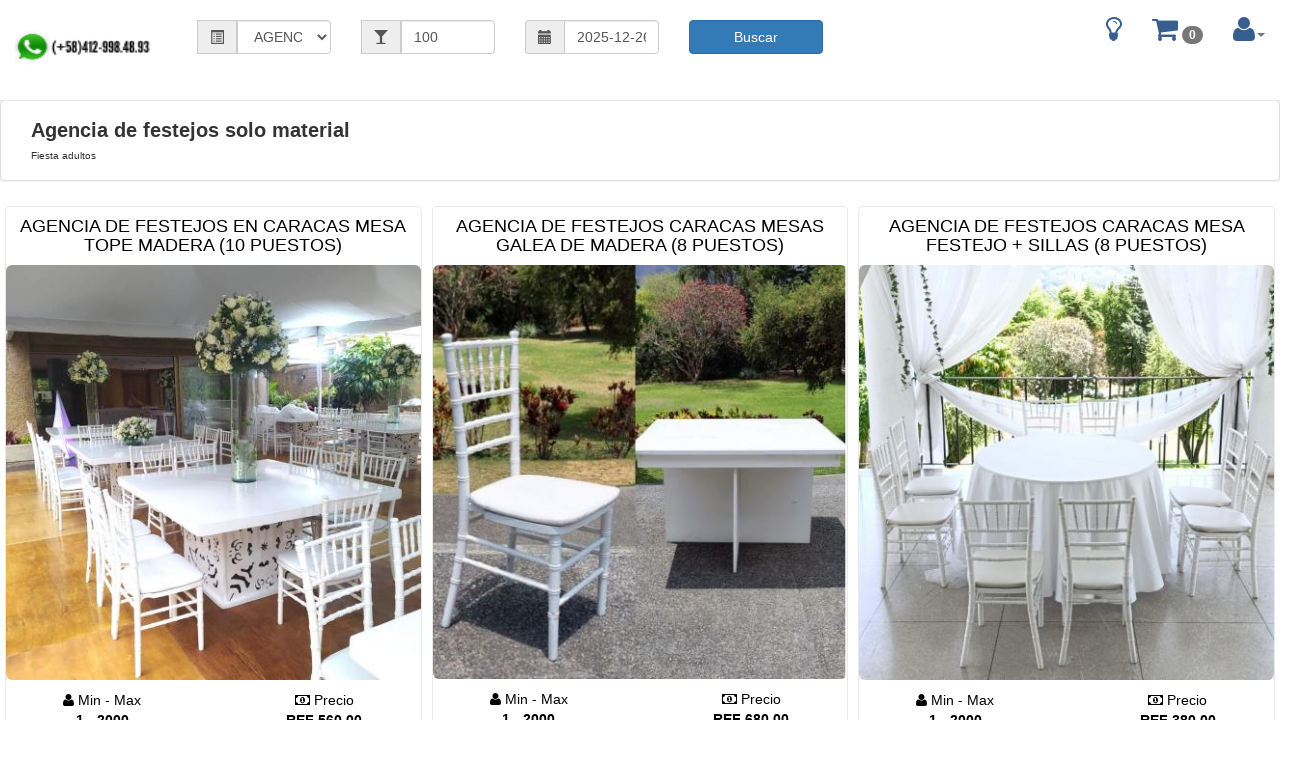

--- FILE ---
content_type: text/html; charset=UTF-8
request_url: https://agenciadefestejoscaracas.com/bodas/47/agencia-de-festejos-solo-material
body_size: 12215
content:

<!DOCTYPE html>
<html lang="es">
<head>
	<meta charset="UTF-8">
	<base href="http://www.agenciadefestejo.com"/>
	<title>  - Agencia de Festejos</title>
	<meta name="viewport" content="width=device=width, user-scalable=no, initial-scale=1.0, maximun-scale=1.0, minimun-scale=1.0">
	
	<script async defer type="text/javascript" src="https://maps.google.com/maps/api/js?key=AIzaSyCczz0kwWF16XOOfy0MbHDce6siaz_8CAU"></script>
	<script type="text/javascript" src="https://agenciadefestejoscaracas.com/js/XHConn.js"></script>
	<script type="text/javascript" src="https://agenciadefestejoscaracas.com/js/funciones_cotizador_online.js"></script>
	
	<script src="https://agenciadefestejoscaracas.com/js/jquery.js"></script>
	<script src="https://agenciadefestejoscaracas.com/js/moment.min.js"></script>
	<script src="https://agenciadefestejoscaracas.com/js/bootstrap-datetimepicker.min.js"></script>
	<script src="https://agenciadefestejoscaracas.com/js/bootstrap.min.js"></script>
	<script src="https://agenciadefestejoscaracas.com/js/typeahead.js"></script>
	<script src="https://agenciadefestejoscaracas.com/js/bootstrap-typeahead.js"></script>
	<script type="text/javascript" src="https://agenciadefestejoscaracas.com/js/alertify.min.js"></script>
	<script src="https://agenciadefestejoscaracas.com/js/funcionesBoot.js"></script>
	<script src="https://cdnjs.cloudflare.com/ajax/libs/jquery.lazyload/1.9.1/jquery.lazyload.js"></script>

	<!--<script src="//code.jquery.com/ui/1.11.4/jquery-ui.js"></script>-->
	<script src="https://agenciadefestejoscaracas.com/js/slider/bootstrap-slider.js"></script>
	<!--<script src="js/datatables/jquery.dataTables.min.js"></script>-->
	<!--<script src="js/datatables/dataTables.bootstrap.min.js"></script>-->

	
	<!--<link rel="stylesheet" href="css/ui-slider.css">-->
	<!--<link rel="stylesheet" href="//code.jquery.com/ui/1.11.4/themes/smoothness/jquery-ui.css">-->
	<link rel="stylesheet" href="https://agenciadefestejoscaracas.com/css/bootstrap.min.css">
	<link rel="stylesheet" href="https://agenciadefestejoscaracas.com/css/font-awesome.css">
	<link rel="stylesheet" href="https://agenciadefestejoscaracas.com/css/bootstrap-datetimepicker.min.css">
	<link rel="stylesheet" href="https://agenciadefestejoscaracas.com/css/estilos.css">
	<link rel="stylesheet" href="https://agenciadefestejoscaracas.com/css/alertify.min.css">
	<link rel="stylesheet" href="https://agenciadefestejoscaracas.com/css/alertify.rtl.css">
	<link rel="stylesheet" href="https://agenciadefestejoscaracas.com/css/plugins/slider.css">
    <!--<link rel="stylesheet" href="css/datatables/dataTables.bootstrap.css">-->
	
	<script type="text/javascript">
		var cerrar=1;
		var map = null;
		function init(id,lat,lon,titulo,foto,precio,capacidadmin,capcidadmax)
		{
			
					
			var pos= new google.maps.LatLng(lat,lon);
			
			
			var theOptions = 
			{
				zoom: 15,
				center:pos,
				mapTypeControl: false,
				mapTypeId: google.maps.MapTypeId.ROADMAP,
				navigationControlOptions: 
				{
					style: google.maps.NavigationControlStyle.SMALL
				}
			};
			map= new google.maps.Map(document.getElementById("Map"), theOptions);
			
			
			
			var contentString = "<table> <tr><td colspan='2'><strong>"+titulo+"</strong></td></tr> <tr><td><img border='0' width='126' height='97' src='galeria_mini.php?id="+foto+"'></td><td align='right'> <a href='producto_info.php?id="+id+"&categoria=47&invitados=100&fecha=2025-12-26&rangomin=290&rangomax=1537&ubicacion=2&kmmin=0&kmmax=100&' class='btn btn btn-success'>INCLUYE<br>Bs. "+precio+"</a> <br> Capacidad<br> Min: "+capacidadmin+" personas <br> Max: "+capcidadmax+" personas</td></tr></table>";
			
			var infowindow = new google.maps.InfoWindow({
				 content: contentString
			});
			
			var marker = new google.maps.Marker({
				animation: google.maps.Animation.DROP,
				position: pos, 
				map: map,
				title: titulo
			});
			
			 marker.addListener('click', function() {
				 infowindow.open(map, marker);
			 });
			
			
			
		}
		
		$(function(){
			 $("img.lazy").lazyload({
				 effect : "fadeIn",
				 effectTime: 2000,
				 threshold: 0
			 }); 
		  });
		
		 
	</script>
	<script async src="//pagead2.googlesyndication.com/pagead/js/adsbygoogle.js"></script>
<script>
  (adsbygoogle = window.adsbygoogle || []).push({
    google_ad_client: "ca-pub-6068522904895081",
    enable_page_level_ads: true
  });
</script>		
	</head>
<body>


<input type="hidden" name="valornew" id="valornew" value="https://agenciadefestejoscaracas.com/">

<script async src="//pagead2.googlesyndication.com/pagead/js/adsbygoogle.js"></script>
<script>
  (adsbygoogle = window.adsbygoogle || []).push({
    google_ad_client: "ca-pub-6068522904895081",
    enable_page_level_ads: true
  });
</script>
<div class="container-fluid">
		<section class="main row">
		<div>
		<header>
		  <nav class='navbar navbar-light navbar-default navbar-fixed-top' style="background-color: #FFFFFF;>
				 <div class="container-fluid">
					 <div class="col-xs-3 hidden-sm col-md-1 col-lg-1">
					 <!-- 1-->

						<!-- ESTO APARECE SI LA INTERfZ ES PEQUEÑA BOTON FILTRO -->

						<div align='center' class='navbar-header navbar-right'>

							<button  type="button" class="nav navbar-toggle collapsed" data-toggle='collapse' data-target='#filtro' style="background-color: #365E8F; color: #FFFFFF">


								<span class='fa fa-filter fa-1x' >Filtro</span>


							</button>

						</div>

						<!-- VISIBLE CUANDO ESTA LG Y MD-->
						<div class="visible-md visible-lg">
							<!--<a href='index.php?&categoria=47&invitados=100&fecha=2025-12-26&rangomin=290&rangomax=1537&ubicacion=2&kmmin=0&kmmax=100&'>Agencia De Festejos</a>-->

							<a href='https://api.whatsapp.com/send?phone=+58 4129984893&text=Me gustaria tener mas informacion' target="_blank">
							<img src="https://agenciadefestejoscaracas.com/images/logocel.png" style="width:140px; height:100px"></a>
						</div>

					</div>
					<div class="hidden-xs hidden-sm col-md-7 col-lg-7" style="padding-left:75px">
							<form name='formularioBuscador' action="https://agenciadefestejoscaracas.com/buscador" method="get">
							<div class='visible-md visible-lg form-row' style='margin-top: 20px'>
								<div class='col-xs-3 col-md-3 col-lg-3'>
										<div class='input-group'>
											<label class="sr-only" for='estado'>Categoria:</label>
											<span class="input-group-addon">
												<span class="glyphicon glyphicon-list-alt"></span>
											</span>
											<select required name='categoria' class="form-control" onClick="$('#popoverBuscador').popover('hide');">


												
	<!--<option value='1' >AGENCIA DE FESTEJOS FIESTA COMPLETA</option>-->
	<option value='1'>AGENCIA DE FESTEJOS FIESTA COMPLETA</option>
												
	<!--<option value='47' selected>AGENCIA DE FESTEJOS SOLO MATERIAL</option>-->
	<option value='47'>AGENCIA DE FESTEJOS SOLO MATERIAL</option>
												
	<!--<option value='55' >AGENCIAS DE FESTEJOS AMBIENTACION
</option>-->
	<option value='55'>AGENCIAS DE FESTEJOS AMBIENTACION
</option>
												
	<!--<option value='45' >AGENCIAS DE FESTEJOS CANDY BAR
</option>-->
	<option value='45'>AGENCIAS DE FESTEJOS CANDY BAR
</option>
												
	<!--<option value='12' >AGENCIAS DE FESTEJOS DECORACIONES
</option>-->
	<option value='12'>AGENCIAS DE FESTEJOS DECORACIONES
</option>
												
	<!--<option value='42' >AGENCIAS DE FESTEJOS INFANTILES
</option>-->
	<option value='42'>AGENCIAS DE FESTEJOS INFANTILES
</option>
												
	<!--<option value='49' >AGENCIAS DE FESTEJOS SOLO SERVICIO
</option>-->
	<option value='49'>AGENCIAS DE FESTEJOS SOLO SERVICIO
</option>
												
	<!--<option value='8' >FOTOGRAFOS PARA BODAS</option>-->
	<option value='8'>FOTOGRAFOS PARA BODAS</option>
												
	<!--<option value='54' >PASAPALOS & CATERING


</option>-->
	<option value='54'>PASAPALOS & CATERING


</option>
												
	<!--<option value='40' >PASAPALOS PARA FIESTAS</option>-->
	<option value='40'>PASAPALOS PARA FIESTAS</option>
												
	<!--<option value='36' >REGALOS Y OBSEQUIOS</option>-->
	<option value='36'>REGALOS Y OBSEQUIOS</option>
												
	<!--<option value='20' >SALONES DE FIESTAS EN CARACAS</option>-->
	<option value='20'>SALONES DE FIESTAS EN CARACAS</option>
												
	<!--<option value='15' >SONIDO E ILUMINACION</option>-->
	<option value='15'>SONIDO E ILUMINACION</option>
												
	<!--<option value='25' >TOLDOS Y CARPAS</option>-->
	<option value='25'>TOLDOS Y CARPAS</option>
																							</select>
										</div>

								</div>
								<div class='col-md-3 col-lg-3'>

										<div class='input-group'>

											<label class="sr-only" for='invitados'>Invitados:</label>
											<span class="input-group-addon">
												<span class="glyphicon glyphicon-glass"></span>
											</span>

											<input required class="form-control" name='invitados' id="invitados" type="number" placeholder="Invitados" value='100' onClick="$('#popoverBuscador').popover('hide');">
										</div>
								</div>

								<div class='col-xs-3 col-md-3 col-lg-3'>
									 <div class="form-group">
										<div class='input-group date'>
											<span class="input-group-addon">
												<span class="glyphicon glyphicon-calendar"></span>
											</span>
											<input required type='text' name='fecha' id='datetimepicker1' class="form-control" value='2025-12-26' placeholder="Fecha Evento" onClick="$('#popoverBuscador').popover('hide');"/>

										</div>
									</div>
									<script type="text/javascript">
										$(function () {
											$('#datetimepicker1').datetimepicker({
												format : 'Y-MM-DD',

											});
										});
									</script>

								</div>

								<div class='col-xs-2 col-md-3 col-lg-3'>
									<input type="submit" class="btn btn-block btn-primary" value='Buscar'>
								</div>

							</div>
							</form>
									<!-- 7-->



					 </div>
					 <!-- VISIBLE CUANDO ESTA PEQUEÑO MEDIANO-->
					 <div class="col-xs-3 col-sm-3 hidden-md hidden-lg">
							<!-- <a href='index.php?'>AGENCIADEFESTEJO.COM</a>O-->

							<a href='https://api.whatsapp.com/send?phone=+58 4129984893&text=Me gustaria tener mas informacion' target="_blank">
							<img src="https://agenciadefestejoscaracas.com/images/logocel.png" style="width:140px; height:100px"></a>

							<!--<a href='index.php?&categoria=47&invitados=100&fecha=2025-12-26&rangomin=290&rangomax=1537&ubicacion=2&kmmin=0&kmmax=100&'><img src="images/agenciasdefestejos.png" class="img-responsive"></a>-->

					</div>
					<div class="col-xs-6 col-sm-6 col-md-4 col-lg-4">
					 <!-- 8-->
						<!-- VISIBLE SI LA INTERFAZ ES PEQUEÑA-->
						<div align='center' class='navbar-header navbar-right'>

							<button  type="button" class="nav navbar-toggle collapsed" data-toggle='collapse' data-target='#menu' style="background-color: #365E8F; color:#FFFFFF">

								<span class='fa fa-bars fa-1x'>Menu</span>

							</button>

						</div>

						<div class='collapse navbar-collapse'>
							<ul class='nav navbar-nav navbar-right'>
								<li><a href='articulos/ideas-y-consejos-para-bodas'><span class="fa fa-lightbulb-o fa-2x" style="color:#365E8F;" aria-hidden="true"></span></a></li>
								<li><a href='https://agenciadefestejoscaracas.com/welcome/lista' onclick="$('#popoverCarrito').popover('hide');"><span class="	fa fa-shopping-cart fa-2x" style="color:#365E8F;" aria-hidden="true"></span> <span id='popoverCarrito' data-toggle="popoverCarrito" title="Informacion:" data-content="El presupuesto ha sido agregado al carrito, puede serguir editandolo haciendo clic en presupuesto" data-placement="bottom"></span><div class="badge" id="contadorcarrito">0</div></a></li>
								<li class='dropdown'>
									<a href='' class='dropdown-toggle' data-toggle='dropdown' role='button'>
										<span class="fa fa-user fa-2x" style="color:#365E8F;" aria-hidden="true"></span><span class='caret'></span>
									</a>
									<ul class='dropdown-menu'>
										<li><a href="https://agenciadefestejoscaracas.com/">Inicio</a></li>
										<li><a href='http://administraciones.agenciadefestejoscaracas.com'>Iniciar sesion</a></li>
										
 													<li><a href="reporte_pago.php">Reporte de Pago</a></li>
																				<!--<li><a href='registro.php'> Registro</a></li>-->

									</ul>
								</li>


							</ul>
						</div>
					</div>
					<div class="visible-xs col-xs-12 col-sm-12 col-md-12">
					  <div class='collapse navbar-collapse' id='menu'>
						<ul class='nav navbar-nav'>
						<li><a href='https://agenciadefestejoscaracas.com/'><span class="fa fa-home" aria-hidden="true"></span>Inicio</a></li>
								<li>
								<li><a href='articulos/ideas-y-consejos-para-bodas'><span class="fa fa-lightbulb-o" aria-hidden="true"></span> Ideas para Bodas</a></li>
								<li>
									<!-- lista.php?&categoria=47&invitados=100&fecha=2025-12-26&rangomin=290&rangomax=1537&ubicacion=2&kmmin=0&kmmax=100&-->
									<a href='https://agenciadefestejoscaracas.com/welcome/lista' onclick="$('#popoverCarrito').popover('hide');">
										<span class="glyphicon glyphicon-shopping-cart" aria-hidden="true"></span>

											Presupuesto
											<div class="badge" id="contadorcarritoxs">
																0
																</div>
									</a>
									<span id='popoverCarrito' data-toggle="popoverCarrito" title="Informacion:" data-content="El presupuesto ha sido agregado al carrito, puede serguir editandolo haciendo clic en presupuesto" data-placement="bottom"></span>

								</li>

								<li class='dropdown'>
									<a href='' class='dropdown-toggle' data-toggle='dropdown' role='button'>
										<span class="glyphicon glyphicon-user" aria-hidden="true"></span> Mi Cuenta<span class='caret'></span>
									</a>
									<ul class='dropdown-menu'>
										<li><a href='http://administraciones.agenciadefestejoscaracas.com'>Iniciar sersion</a></li>
									</ul>
								</li>
								<li><a href='registro.php'><span class="glyphicon glyphicon-list-alt" aria-hidden="true"></span> Registro</a></li>
								<li class='dropdown'>
									<a href='' class='dropdown-toggle' data-toggle='dropdown' role='button'>
										<span class="glyphicon glyphicon-question-sign" aria-hidden="true"></span> Ayuda<span class='caret'></span>
									</a>
									<ul class='dropdown-menu'>
										<li><a href="" onClick="videoPromo(1);$('#popoverBuscador').popover('hide');" data-target="#Demousuario" data-toggle="modal">Como usar la pagina?</a></li>
										<li><a href='http://administraciones.agenciadefestejoscaracas.com'>Quiero vender mis servicios</a></li>
									</ul>
								</li>
						</ul>
					  </div>
					</div>
					<div class="visible-xs col-xs-12 col-sm-12 col-md-12">
					  <div class='collapse navbar-collapse' id='filtro'>
												<form name='formularioFiltroMini' action="https://agenciadefestejoscaracas.com/buscador" method="get" class="form-horizontal">
							<div class="col-xs-10 col-sm-10 col-md-12 col-lg-12">
								<!-- CAMPOS PARA EL FOMRMULARIO OCULTOS-->
								<input type="text" value="" name="estado" id="estado" readonly="readonly" style="display:none">
								<input type="text" value="47" name="categoria" id="categoria" readonly="readonly" style="display:none">
								<input type="text" value="100" name="invitados" id="invitados" readonly="readonly" style="display:none">
								<input type="text" value="2025-12-26" name="fecha" id="fecha" readonly="readonly" style="display:none">

								<!-- BOTONES CON VALORES DEL BUSCADOR PRINCIPAL -->
								<strong>Precio:</strong><br><br>
								<strong>Bs</strong> <input type="text" value="290 - 1537" class="form-control" name="radiobus" id="radiobus" readonly="readonly" style="width:200px; height:30px; font-size:15px">
								<input type="text" value="290" name="rangomin" id="rangomin" readonly="readonly" style="display:none">
								<input type="text" value="1537" name="rangomax" id="rangomax" readonly="readonly" style="display:none">

								<input id="slider" type="text" class="slider form-control" data-slider-step="0.1" data-slider-value="1537" data-slider-orientation="horizontal" data-slider-selection="before" data-slider-tooltip="show" data-slider-id="blue">

								<hr>
								<strong>Ubicacion:</strong>


							

								<br>
								<div id='GEOloader2' style='display:none'><img src='images/cargando.gif'> Cargando su ubicacion</div>
								<br>
								<input type="radio" name="ubicacion" value="1" id="tipo3" checked='checked'  onclick='iniciar_ubicacion(this.value,1)'> Desde mi ubicacion actual
								<br>
								<input type="radio" name="ubicacion" value="2" id="tipo4" checked='checked' onclick='iniciar_ubicacion(this.value,1)'> Desde el centro de la ciudad


					
								<strong>Distancia de  a:</strong><br><br>


								<strong>km</strong>
								<input type="text" value="0 - 100" class="form-control" name="kmbus" id="kmbus" readonly="readonly" style="width:200px; height:30px; font-size:15px">
								<!-- CAMPOS PARA EL FOMRMULARIO OCULTOS-->
								<input type="text" value="0" name="kmmin" id="kmmin" readonly="readonly" style="display:none">
								<input type="text" value="100" name="kmmax" id="kmmax" readonly="readonly" style="display:none">
								<input type="text" value="" name="latitud" id="latitud2" readonly="readonly" style="display:none">
								<input type="text" value="" name="longitud" id="longitud2" readonly="readonly" style="display:none">


								<input id="slider2" type="text" class="slider form-control" data-slider-step="1" data-slider-value="100" data-slider-orientation="horizontal" data-slider-selection="before" data-slider-tooltip="show" data-slider-id="blue">
								<hr>
								<strong>Tipo de Agencia de festejos solo material</strong><br><br>

								<select name='subcategoria' class="form-control" onchange="submintCategoriaMini()">
									<option value=''>Todas</option>
																	</select>
								<br>
								<a href='bodas/47/100/2025-12-26/
<div style="border:1px solid #990000;padding-left:20px;margin:0 0 10px 0;">

<h4>A PHP Error was encountered</h4>

<p>Severity: Notice</p>
<p>Message:  Undefined variable: link</p>
<p>Filename: views/menu_cfiltro.php</p>
<p>Line Number: 282</p>


	<p>Backtrace:</p>
	
		
	
		
	
		
			<p style="margin-left:10px">
			File: /home/k497flwip19d/public_html/application/views/menu_cfiltro.php<br />
			Line: 282<br />
			Function: _error_handler			</p>

		
	
		
	
		
	
		
			<p style="margin-left:10px">
			File: /home/k497flwip19d/public_html/application/controllers/Welcome.php<br />
			Line: 375<br />
			Function: view			</p>

		
	
		
	
		
			<p style="margin-left:10px">
			File: /home/k497flwip19d/public_html/index.php<br />
			Line: 285<br />
			Function: require_once			</p>

		
	

</div>agencia-de-festejos-solo-material' class="btn btn-large btn-block btn-default" value='Reinciar Filtros' onClick="submintCategoriaMini()">Reinciar Filtros</a>

							</div>


							</form>
											  </div>
					</div>

				</div>
			</nav>

		</header>
</div>
</section>
</div>












<div class="container-fluid  hidden-lg  hidden-md" style='margin-top: -15px; background:#f2eded'>
<div id="CBuscador" class="CBuscador col-xs-12 hidden-lg  hidden-md" align='center' style='cursor: pointer'>
	<BR>
	<i class="fa fa-caret-down fa-2x" aria-hidden="true"></i> BUSCADOR <i class="fa fa-caret-down fa-2x" aria-hidden="true"></i>
</div>	
<section class="main row" style="display: none; height: 180px;">
	<form name='formularioBuscador' action="https://agenciadefestejoscaracas.com/buscador" method="get" class="form-horizontal">
		<buscador class="hidden-xs hidden-sm col-md-3 col-lg-3">
		
		</buscador>
	
		<buscador align='center' class="hidden-xs hidden-sm col-md-3 col-lg-3" style="background:#FFFFFF; border-top: 6px inset red; border-left: 6px inset red; border-right: 6px inset red;">
			
		</buscador>
		<buscador class="hidden-xs hidden-sm col-md-3 col-lg-3">
		
		</buscador>
		<buscador class="col-xs-12 col-md-6 col-lg-6">
		
			<div class='form-group'>
				
				
				<div class='col-xs-12 col-md-12 col-lg-12'>
					<div class='input-group'>
						<label class="sr-only" for='estado'>Categoria:</label>
						<span class="input-group-addon">
							<span class="glyphicon glyphicon-list-alt"></span>
						</span>
						<select required name='categoria' class="form-control" onClick="$('#popoverBuscador').popover('hide');">
							
							
							
														
									<option value='1' >AGENCIA DE FESTEJOS FIESTA COMPLETA</option>

							
							
														
									<option value='47' selected>AGENCIA DE FESTEJOS SOLO MATERIAL</option>

							
							
														
									<option value='55' >AGENCIAS DE FESTEJOS AMBIENTACION
</option>

							
							
														
									<option value='45' >AGENCIAS DE FESTEJOS CANDY BAR
</option>

							
							
														
									<option value='12' >AGENCIAS DE FESTEJOS DECORACIONES
</option>

							
							
														
									<option value='42' >AGENCIAS DE FESTEJOS INFANTILES
</option>

							
							
														
									<option value='49' >AGENCIAS DE FESTEJOS SOLO SERVICIO
</option>

							
							
														
									<option value='51' >ANTIPASTOS</option>

							
							
														
									<option value='41' >ARREGLOS FLORALES EN CARACAS Y REGALOS</option>

							
							
														
									<option value='3' >BEBIDAS Y DESCORCHES</option>

							
							
														
									<option value='43' >CATERING PARA EVENTOS</option>

							
							
														
									<option value='31' >CENTROS DE MESA</option>

							
							
														
									<option value='52' >DIPS</option>

							
							
														
									<option value='8' >FOTOGRAFOS PARA BODAS</option>

							
							
														
									<option value='53' >GALLETAS</option>

							
							
														
									<option value='46' >LOCACIONES PARA EVENTOS</option>

							
							
														
									<option value='54' >PASAPALOS & CATERING


</option>

							
							
														
									<option value='40' >PASAPALOS PARA FIESTAS</option>

							
							
														
									<option value='36' >REGALOS Y OBSEQUIOS</option>

							
							
														
									<option value='20' >SALONES DE FIESTAS EN CARACAS</option>

							
							
														
									<option value='44' >SIFON DE CERVEZA</option>

							
							
														
									<option value='50' >SNACKS</option>

							
							
														
									<option value='15' >SONIDO E ILUMINACION</option>

							
							
														
									<option value='25' >TOLDOS Y CARPAS</option>

							
													</select>
					</div>
					
				</div>
				
			</div>
			

		</buscador>
		<buscador align='center' class="hidden-xs hidden-sm col-md-3 col-lg-3" style="background:#FFFFFF; border-top: 0px; border-left: 6px inset red; border-right: 6px solid red;">
			
		</buscador>
		<buscador class="hidden-xs hidden-sm col-md-3 col-lg-3">
		
		</buscador>
		<buscador class="col-xs-6 col-md-3 col-lg-3">
				
				<div class='form-group'>
					<div class='col-md-12 col-lg-12'>
						
						<div class='input-group'>
							
							<label class="sr-only" for='invitados'>Invitados:</label>
							<span class="input-group-addon">
								<span class="glyphicon glyphicon-glass"></span>
							</span>
							
							<input required class="form-control" name='invitados' id="invitados" type="number" placeholder="Invitados" value='100' onClick="$('#popoverBuscador').popover('hide');">
						</div>
					</div>
				</div>
		</buscador>
		
		<buscador class="col-xs-6 col-md-3 col-lg-3">
				<div class='col-md-12 col-lg-12'>
					 <div class="form-group">
						<div class='input-group date'>
							<span class="input-group-addon">
								<span class="glyphicon glyphicon-calendar"></span>
							</span>
							<input required type='text' name='fecha' id='datetimepicker3' class="form-control" value='2025-12-26' placeholder="Fecha Evento" onClick="$('#popoverBuscador').popover('hide');"/>
							
						</div>
					</div>
					<script type="text/javascript">
						$(function () {
							$('#datetimepicker3').datetimepicker({
								format : 'Y-MM-DD',
								
							});
						});
					</script>
					
				</div>
				
		</buscador>
		<buscador align='center' class="hidden-xs hidden-sm col-md-3 col-lg-3" style="background:#FFFFFF; border-bottom: 6px inset red;border-left: 6px inset red; border-right: 6px inset red;">
			
		</buscador>
		<buscador class="col-xs-12 col-md-12 col-lg-12">
		
					<input type="submit" class="btn btn-block btn-primary" value='Buscar'>
				
		</buscador>
		</form>
	</section>
</div>

<div class="container-fluid">

	
	<div class="row">
		<div id="Cfiltro" class="Cfiltro hidden-xs col-sm-12 col-md-12 col-lg-12" align='center' style='cursor: pointer'>
			<i class="fa fa-caret-down fa-2x" aria-hidden="true"></i> VER MAS FILROS <i class="fa fa-caret-down fa-2x" aria-hidden="true"></i>
		</div>
		
			<filtro class="hidden-xs col-sm-12 col-md-12 col-lg-12">
			
		
			<form name='formularioFiltro' action="https://agenciadefestejoscaracas.com/buscador" method="get" class="form-horizontal">
				<div class="col-xs-12 col-sm-4 col-md-4 col-lg-4" style='border-right: 1px solid'>

					<!-- CAMPOS PARA EL FOMRMULARIO OCULTOS-->
					<input type="text" value="" name="estado" id="estado" readonly="readonly" style="display:none">
					<input type="text" value="47" name="categoria" id="categoria" readonly="readonly" style="display:none">
					<input type="text" value="100" name="invitados" id="invitados" readonly="readonly" style="display:none">
					<input type="text" value="2025-12-26" name="fecha" id="fecha" readonly="readonly" style="display:none">
					
					<!-- BOTONES CON VALORES DEL BUSCADOR PRINCIPAL -->					
					<strong><span class='fa fa-money fa-1x'></span> Filtrar Precio:</strong>
					<br>
					<br>
					Mostrar solo el rango:
					<br>
					<br>
					<strong></strong> <input type="text" value="290 - 1537" class="form-control" name="radiobus" id="radiobus3" readonly="readonly" style="width:200px; height:30px; font-size:15px"> 								
					<input type="text" value="290" name="rangomin" id="rangomin3" readonly="readonly" style="display:none">
					<input type="text" value="1537" name="rangomax" id="rangomax3" readonly="readonly" style="display:none">
					<BR>
					
					<input id="slider3" type="text" value="" class="slider form-control" data-slider-step="0.1" data-slider-value="[290,1537]" data-slider-orientation="horizontal" data-slider-selection="before" data-slider-tooltip="show" data-slider-id="blue">
				</div>	
				<div class="col-xs-12 col-sm-4 col-md-4 col-lg-4" style='border-right: 1px solid'>
					
					
					<strong><span class='fa fa-map-marker fa-1x'></span> Filtrar Ubicacion:</strong>
					<br>
					<div id='GEOloader' style='display:none'><img src='images/cargando.gif'> Cargando su ubicacion</div>
					<br>
					<input type="radio" name="ubicacion" value="1" id="tipo1"   onclick='iniciar_ubicacion(this.value,2)'> Mi ubicacion actual
					
					<input type="radio" name="ubicacion" value="2" id="tipo2" onclick='iniciar_ubicacion(this.value,2)'> Centro de la ciudad

										
					
					<strong>Km:</strong>
					<input type="text" value="0 - 100" class="form-control" name="kmbus" id="kmbus4" readonly="readonly" style="width:200px; height:30px; font-size:15px">  								
					<!-- CAMPOS PARA EL FOMRMULARIO OCULTOS-->
					<input type="text" value="0" name="kmmin" id="kmmin4" readonly="readonly" style="display:none">
					<input type="text" value="100" name="kmmax" id="kmmax4" readonly="readonly" style="display:none">
					<input type="text" value="" name="latitud" id="latitud" readonly="readonly" style="display:none">
					<input type="text" value="" name="longitud" id="longitud" readonly="readonly" style="display:none">

					<BR>
					<input id="slider4" type="text" value="" class="slider form-control" data-slider-step="1" data-slider-value="[0,100]" data-slider-orientation="horizontal" data-slider-selection="before" data-slider-tooltip="show" data-slider-id="blue">
				</div>	
				<div class="col-xs-12 col-sm-4 col-md-4 col-lg-4">
					<strong><span class='fa fa-sliders fa-1x'></span> Tipo de Agencia de festejos solo material</strong><br><br>
					
					<select name='subcategoria' class="form-control" onchange="submintCategoria()">
						<option value=''>Todas</option>
											</select>
					<br>
					<a href='https://agenciadefestejoscaracas.com/bodas/47/100/2025-12-26/agencia-de-festejos-solo-material' class="btn btn-large btn-block btn-default" value='Reinciar Filtros' onClick="submintCategoria()">Reinciar Filtros</a>
				</div>
			</form>
		</filtro>
		

		<publicaciones id='publicaciones' class="col-xs-12 col-sm-12 col-md-12 col-lg-12">
			
			<div class="row">
				<div class="panel panel-default">
					<div class="panel-body">
						<div class="col-xs-12 col-sm-12 col-md-12 col-lg-12" align='justify'>
														
							<b style='font-size:20px'>Agencia de festejos solo material</b><br>
							<span style='font-size:10px'>Fiesta adultos							
							</span><br>
							
							<span style='font-size:16px'>
							
							
							</span>
							
							
						</div>
						<!-- IMPRIMIMOS LOS BANNER PUBLICITARIOS -->
						<!--<div class="col-xs-12 col-sm-12 col-md-12 col-lg-12" align='center'>
							<div class="row">
								<div class="col-xs-4 col-sm-4 col-md-4 col-lg-4">
								    
									<a target='_blank' href='https://www.instagram.com/decoracionesdeboda/'><img style='width:70%; height:70%' src="images/decoracionesdebodas.jpg" class="img-thumbnail img-responsive"></a>
									
								</div>
								<div class="col-xs-4 col-sm-4 col-md-4 col-lg-4">
								
									<a href='http://www.agenciadefestejo.com/proveedores/salones/615/salon-de-fiesta-en-prados-del-este-terras-plaza?&categoria=47&invitados=100&fecha=2025-12-26&rangomin=290&rangomax=1537&ubicacion=2&kmmin=0&kmmax=100&'><img style='width:70%; height:70%' src="images/sakeeventos.jpg" class="img-thumbnail img-responsive"></a>
								</div>
								<div class="col-xs-4 col-sm-4 col-md-4 col-lg-4">
								
									<a href='#'><img style='width:70%; height:70%' src="images/BANNERSAXO.jpg" class="img-thumbnail img-responsive"></a>
								</div>
							</div>
							
						</div>
						-->
						<div class="sharethis-inline-share-buttons">
							<script src="//platform-api.sharethis.com/js/sharethis.js#property=5cc0811dc7f6b60012eeda87&product=inline-share-buttons"></script>
						</div>
						<div class="col-xs-12 col-sm-12 col-md-12 col-lg-12">
													</div>
					</div>
				</div>
				
				<!-- IMPRIMIMOS LOS ARTICULOS -->
				
					 
					  
									
				 <div class="col-xs-12 col-sm-6 col-md-4 col-lg-4" style="padding:5px">
						
						<div class='caja' align='center'>
						
						  						
		<a href="https://agenciadefestejoscaracas.com/welcome/proveedores/739?invitados=100">
							<h4 style="color:#000000">AGENCIA DE FESTEJOS EN CARACAS MESA TOPE MADERA (10 PUESTOS) </h4>
							
							<img class='lazy img-responsive img-rounded' style='background-color: #ffffff; text-align:center; border='0' data-original='https://agenciadefestejoscaracas.com/welcome/galeria_respaldo/3667'>							</a>
							<div class="texto">
								
								<p>
									<div class='row'>
									<div class="col-xs-6 col-sm-6 col-md-6 col-lg-6">
											<span>
													<i class="fa fa-user"></i> Min - Max <br>
													<b>1 - 2000</b>
											</span>
										</div>
										<div class="col-xs-6 col-sm-6 col-md-6 col-lg-6">
											<span>
													<!-- BUSCAMOS LA MONEDA CON LA QUE TRABAJA EL LISTADO -->
														
																												
													<!-- FIN BUSCAR MONEDA CON LA QUE TRABAJA EL LISTADO -->
													
													<!-- veriifcamos si esta en PROMO -->
																												<i class="fa fa-money"></i> Precio<br>
															<b>REF 560,00</b>
																								</span>
										</div>
										<div id='textoCarrito739' class="col-xs-12 col-sm-8 col-md-8 col-lg-8" align='center'>
												
																									
													<div class="col-xs-6 col-sm-6 col-md-6 col-lg-6">
														<input class="form-control" type="number" value="100" name="cantidad" id='cantidad739'>  
													</div>
													<!--
													<div class="col-xs-6 col-sm-6 col-md-6 col-lg-6">
		<a onclick="agregar_carrito_presupuesto(739,1,100,'2025-12-26',343,0);document.getElementById('cantidad739').value" class="btn btn-block" style="background-color:#FDA8BB;"><span style='color:#FFFFFF'><strong><span class="fa fa-cart-plus fa-1x"></span> AGREGAR</strong></span></a>
													</div>
													-->
													
																							</div>
										<div class="col-xs-12 col-sm-4 col-md-4 col-lg-4">
																									<a onclick="javascript:generar_cotizacion_boostrap_new(739,343,'47','100','2025-12-26')" data-toggle="modal" data-target="#CotizadorExpress" class="btn btn-block" style="background-color:#365E8F;"><span style='color:#FFFFFF'><strong>VER PRESUPUESTO</strong></span></a>
																						
										</div>
										
										
										
									</div>
									
								</p>
							</div>
							
							
							

						</div>
					  </div>
					  		
					

					
										
				 <div class="col-xs-12 col-sm-6 col-md-4 col-lg-4" style="padding:5px">
						
						<div class='caja' align='center'>
						
						  						
		<a href="https://agenciadefestejoscaracas.com/welcome/proveedores/740?invitados=100">
							<h4 style="color:#000000">AGENCIA DE FESTEJOS CARACAS MESAS GALEA DE MADERA (8 PUESTOS) </h4>
							
							<img class='lazy img-responsive img-rounded' style='background-color: #ffffff; text-align:center; border='0' data-original='https://agenciadefestejoscaracas.com/welcome/galeria_respaldo/3586'>							</a>
							<div class="texto">
								
								<p>
									<div class='row'>
									<div class="col-xs-6 col-sm-6 col-md-6 col-lg-6">
											<span>
													<i class="fa fa-user"></i> Min - Max <br>
													<b>1 - 2000</b>
											</span>
										</div>
										<div class="col-xs-6 col-sm-6 col-md-6 col-lg-6">
											<span>
													<!-- BUSCAMOS LA MONEDA CON LA QUE TRABAJA EL LISTADO -->
														
																												
													<!-- FIN BUSCAR MONEDA CON LA QUE TRABAJA EL LISTADO -->
													
													<!-- veriifcamos si esta en PROMO -->
																												<i class="fa fa-money"></i> Precio<br>
															<b>REF 680,00</b>
																								</span>
										</div>
										<div id='textoCarrito740' class="col-xs-12 col-sm-8 col-md-8 col-lg-8" align='center'>
												
																									
													<div class="col-xs-6 col-sm-6 col-md-6 col-lg-6">
														<input class="form-control" type="number" value="100" name="cantidad" id='cantidad740'>  
													</div>
													<!--
													<div class="col-xs-6 col-sm-6 col-md-6 col-lg-6">
		<a onclick="agregar_carrito_presupuesto(740,1,100,'2025-12-26',344,0);document.getElementById('cantidad740').value" class="btn btn-block" style="background-color:#FDA8BB;"><span style='color:#FFFFFF'><strong><span class="fa fa-cart-plus fa-1x"></span> AGREGAR</strong></span></a>
													</div>
													-->
													
																							</div>
										<div class="col-xs-12 col-sm-4 col-md-4 col-lg-4">
																									<a onclick="javascript:generar_cotizacion_boostrap_new(740,344,'47','100','2025-12-26')" data-toggle="modal" data-target="#CotizadorExpress" class="btn btn-block" style="background-color:#365E8F;"><span style='color:#FFFFFF'><strong>VER PRESUPUESTO</strong></span></a>
																						
										</div>
										
										
										
									</div>
									
								</p>
							</div>
							
							
							

						</div>
					  </div>
					  		
					

					
										
				 <div class="col-xs-12 col-sm-6 col-md-4 col-lg-4" style="padding:5px">
						
						<div class='caja' align='center'>
						
						  						
		<a href="https://agenciadefestejoscaracas.com/welcome/proveedores/741?invitados=100">
							<h4 style="color:#000000">AGENCIA DE FESTEJOS CARACAS MESA  FESTEJO  + SILLAS (8 PUESTOS)  </h4>
							
							<img class='lazy img-responsive img-rounded' style='background-color: #ffffff; text-align:center; border='0' data-original='https://agenciadefestejoscaracas.com/welcome/galeria_respaldo/3587'>							</a>
							<div class="texto">
								
								<p>
									<div class='row'>
									<div class="col-xs-6 col-sm-6 col-md-6 col-lg-6">
											<span>
													<i class="fa fa-user"></i> Min - Max <br>
													<b>1 - 2000</b>
											</span>
										</div>
										<div class="col-xs-6 col-sm-6 col-md-6 col-lg-6">
											<span>
													<!-- BUSCAMOS LA MONEDA CON LA QUE TRABAJA EL LISTADO -->
														
																												
													<!-- FIN BUSCAR MONEDA CON LA QUE TRABAJA EL LISTADO -->
													
													<!-- veriifcamos si esta en PROMO -->
																												<i class="fa fa-money"></i> Precio<br>
															<b>REF 380,00</b>
																								</span>
										</div>
										<div id='textoCarrito741' class="col-xs-12 col-sm-8 col-md-8 col-lg-8" align='center'>
												
																									
													<div class="col-xs-6 col-sm-6 col-md-6 col-lg-6">
														<input class="form-control" type="number" value="100" name="cantidad" id='cantidad741'>  
													</div>
													<!--
													<div class="col-xs-6 col-sm-6 col-md-6 col-lg-6">
		<a onclick="agregar_carrito_presupuesto(741,1,100,'2025-12-26',345,0);document.getElementById('cantidad741').value" class="btn btn-block" style="background-color:#FDA8BB;"><span style='color:#FFFFFF'><strong><span class="fa fa-cart-plus fa-1x"></span> AGREGAR</strong></span></a>
													</div>
													-->
													
																							</div>
										<div class="col-xs-12 col-sm-4 col-md-4 col-lg-4">
																									<a onclick="javascript:generar_cotizacion_boostrap_new(741,345,'47','100','2025-12-26')" data-toggle="modal" data-target="#CotizadorExpress" class="btn btn-block" style="background-color:#365E8F;"><span style='color:#FFFFFF'><strong>VER PRESUPUESTO</strong></span></a>
																						
										</div>
										
										
										
									</div>
									
								</p>
							</div>
							
							
							

						</div>
					  </div>
					  							<div class="clearfix visible-xs-block visible-sm-block visible-md-block visible-lg-block">
							
							
</div>
								
					

					
										
				 <div class="col-xs-12 col-sm-6 col-md-4 col-lg-4" style="padding:5px">
						
						<div class='caja' align='center'>
						
						  						
		<a href="https://agenciadefestejoscaracas.com/welcome/proveedores/735?invitados=100">
							<h4 style="color:#000000">AGENCIA DE FESTEJOS CARACAS MESA GALEA SILLA TIFFANY (8 PUESTOS) </h4>
							
							<img class='lazy img-responsive img-rounded' style='background-color: #ffffff; text-align:center; border='0' data-original='https://agenciadefestejoscaracas.com/welcome/galeria_respaldo/3621'>							</a>
							<div class="texto">
								
								<p>
									<div class='row'>
									<div class="col-xs-6 col-sm-6 col-md-6 col-lg-6">
											<span>
													<i class="fa fa-user"></i> Min - Max <br>
													<b>1 - 2000</b>
											</span>
										</div>
										<div class="col-xs-6 col-sm-6 col-md-6 col-lg-6">
											<span>
													<!-- BUSCAMOS LA MONEDA CON LA QUE TRABAJA EL LISTADO -->
														
																												
													<!-- FIN BUSCAR MONEDA CON LA QUE TRABAJA EL LISTADO -->
													
													<!-- veriifcamos si esta en PROMO -->
																												<i class="fa fa-money"></i> Precio<br>
															<b>REF 345,00</b>
																								</span>
										</div>
										<div id='textoCarrito735' class="col-xs-12 col-sm-8 col-md-8 col-lg-8" align='center'>
												
																									
													<div class="col-xs-6 col-sm-6 col-md-6 col-lg-6">
														<input class="form-control" type="number" value="100" name="cantidad" id='cantidad735'>  
													</div>
													<!--
													<div class="col-xs-6 col-sm-6 col-md-6 col-lg-6">
		<a onclick="agregar_carrito_presupuesto(735,1,100,'2025-12-26',340,0);document.getElementById('cantidad735').value" class="btn btn-block" style="background-color:#FDA8BB;"><span style='color:#FFFFFF'><strong><span class="fa fa-cart-plus fa-1x"></span> AGREGAR</strong></span></a>
													</div>
													-->
													
																							</div>
										<div class="col-xs-12 col-sm-4 col-md-4 col-lg-4">
																									<a onclick="javascript:generar_cotizacion_boostrap_new(735,340,'47','100','2025-12-26')" data-toggle="modal" data-target="#CotizadorExpress" class="btn btn-block" style="background-color:#365E8F;"><span style='color:#FFFFFF'><strong>VER PRESUPUESTO</strong></span></a>
																						
										</div>
										
										
										
									</div>
									
								</p>
							</div>
							
							
							

						</div>
					  </div>
					  		
					

					
										
				 <div class="col-xs-12 col-sm-6 col-md-4 col-lg-4" style="padding:5px">
						
						<div class='caja' align='center'>
						
						  						
		<a href="https://agenciadefestejoscaracas.com/welcome/proveedores/876?invitados=100">
							<h4 style="color:#000000">AGENCIA DE FESTEJOS CARACAS TOPE DE PALETA Y SILLA CHIAVARI (10 PUESTOS) </h4>
							
							<img class='lazy img-responsive img-rounded' style='background-color: #ffffff; text-align:center; border='0' data-original='https://agenciadefestejoscaracas.com/welcome/galeria_respaldo/3590'>							</a>
							<div class="texto">
								
								<p>
									<div class='row'>
									<div class="col-xs-6 col-sm-6 col-md-6 col-lg-6">
											<span>
													<i class="fa fa-user"></i> Min - Max <br>
													<b>1 - 2000</b>
											</span>
										</div>
										<div class="col-xs-6 col-sm-6 col-md-6 col-lg-6">
											<span>
													<!-- BUSCAMOS LA MONEDA CON LA QUE TRABAJA EL LISTADO -->
														
																												
													<!-- FIN BUSCAR MONEDA CON LA QUE TRABAJA EL LISTADO -->
													
													<!-- veriifcamos si esta en PROMO -->
																												<i class="fa fa-money"></i> Precio<br>
															<b>REF 400,00</b>
																								</span>
										</div>
										<div id='textoCarrito876' class="col-xs-12 col-sm-8 col-md-8 col-lg-8" align='center'>
												
																									
													<div class="col-xs-6 col-sm-6 col-md-6 col-lg-6">
														<input class="form-control" type="number" value="100" name="cantidad" id='cantidad876'>  
													</div>
													<!--
													<div class="col-xs-6 col-sm-6 col-md-6 col-lg-6">
		<a onclick="agregar_carrito_presupuesto(876,1,100,'2025-12-26',478,0);document.getElementById('cantidad876').value" class="btn btn-block" style="background-color:#FDA8BB;"><span style='color:#FFFFFF'><strong><span class="fa fa-cart-plus fa-1x"></span> AGREGAR</strong></span></a>
													</div>
													-->
													
																							</div>
										<div class="col-xs-12 col-sm-4 col-md-4 col-lg-4">
																									<a onclick="javascript:generar_cotizacion_boostrap_new(876,478,'47','100','2025-12-26')" data-toggle="modal" data-target="#CotizadorExpress" class="btn btn-block" style="background-color:#365E8F;"><span style='color:#FFFFFF'><strong>VER PRESUPUESTO</strong></span></a>
																						
										</div>
										
										
										
									</div>
									
								</p>
							</div>
							
							
							

						</div>
					  </div>
					  		
					

					
										
				 <div class="col-xs-12 col-sm-6 col-md-4 col-lg-4" style="padding:5px">
						
						<div class='caja' align='center'>
						
						  						
		<a href="https://agenciadefestejoscaracas.com/welcome/proveedores/753?invitados=100">
							<h4 style="color:#000000">AGENCIA DE FESTEJOS CARACAS MESA NEGRA SILLA NAPOLEON NEGRA (10 PUESTOS) </h4>
							
							<img class='lazy img-responsive img-rounded' style='background-color: #ffffff; text-align:center; border='0' data-original='https://agenciadefestejoscaracas.com/welcome/galeria_respaldo/3491'>							</a>
							<div class="texto">
								
								<p>
									<div class='row'>
									<div class="col-xs-6 col-sm-6 col-md-6 col-lg-6">
											<span>
													<i class="fa fa-user"></i> Min - Max <br>
													<b>1 - 2000</b>
											</span>
										</div>
										<div class="col-xs-6 col-sm-6 col-md-6 col-lg-6">
											<span>
													<!-- BUSCAMOS LA MONEDA CON LA QUE TRABAJA EL LISTADO -->
														
																												
													<!-- FIN BUSCAR MONEDA CON LA QUE TRABAJA EL LISTADO -->
													
													<!-- veriifcamos si esta en PROMO -->
																												<i class="fa fa-money"></i> Precio<br>
															<b>REF 450,00</b>
																								</span>
										</div>
										<div id='textoCarrito753' class="col-xs-12 col-sm-8 col-md-8 col-lg-8" align='center'>
												
																									
													<div class="col-xs-6 col-sm-6 col-md-6 col-lg-6">
														<input class="form-control" type="number" value="100" name="cantidad" id='cantidad753'>  
													</div>
													<!--
													<div class="col-xs-6 col-sm-6 col-md-6 col-lg-6">
		<a onclick="agregar_carrito_presupuesto(753,1,100,'2025-12-26',355,0);document.getElementById('cantidad753').value" class="btn btn-block" style="background-color:#FDA8BB;"><span style='color:#FFFFFF'><strong><span class="fa fa-cart-plus fa-1x"></span> AGREGAR</strong></span></a>
													</div>
													-->
													
																							</div>
										<div class="col-xs-12 col-sm-4 col-md-4 col-lg-4">
																									<a onclick="javascript:generar_cotizacion_boostrap_new(753,355,'47','100','2025-12-26')" data-toggle="modal" data-target="#CotizadorExpress" class="btn btn-block" style="background-color:#365E8F;"><span style='color:#FFFFFF'><strong>VER PRESUPUESTO</strong></span></a>
																						
										</div>
										
										
										
									</div>
									
								</p>
							</div>
							
							
							

						</div>
					  </div>
					  							<div class="clearfix visible-xs-block visible-sm-block visible-md-block visible-lg-block">
							
							
</div>
								
					

					
										
				 <div class="col-xs-12 col-sm-6 col-md-4 col-lg-4" style="padding:5px">
						
						<div class='caja' align='center'>
						
						  						
		<a href="https://agenciadefestejoscaracas.com/welcome/proveedores/748?invitados=100">
							<h4 style="color:#000000">AGENCIA DE FESTEJOS EN CARACAS MESON PROVENZAL SILLA IMPORTADA (10 PUESTOS) </h4>
							
							<img class='lazy img-responsive img-rounded' style='background-color: #ffffff; text-align:center; border='0' data-original='https://agenciadefestejoscaracas.com/welcome/galeria_respaldo/3588'>							</a>
							<div class="texto">
								
								<p>
									<div class='row'>
									<div class="col-xs-6 col-sm-6 col-md-6 col-lg-6">
											<span>
													<i class="fa fa-user"></i> Min - Max <br>
													<b>1 - 2000</b>
											</span>
										</div>
										<div class="col-xs-6 col-sm-6 col-md-6 col-lg-6">
											<span>
													<!-- BUSCAMOS LA MONEDA CON LA QUE TRABAJA EL LISTADO -->
														
																												
													<!-- FIN BUSCAR MONEDA CON LA QUE TRABAJA EL LISTADO -->
													
													<!-- veriifcamos si esta en PROMO -->
																												<i class="fa fa-money"></i> Precio<br>
															<b>REF 750,00</b>
																								</span>
										</div>
										<div id='textoCarrito748' class="col-xs-12 col-sm-8 col-md-8 col-lg-8" align='center'>
												
																									
													<div class="col-xs-6 col-sm-6 col-md-6 col-lg-6">
														<input class="form-control" type="number" value="100" name="cantidad" id='cantidad748'>  
													</div>
													<!--
													<div class="col-xs-6 col-sm-6 col-md-6 col-lg-6">
		<a onclick="agregar_carrito_presupuesto(748,1,100,'2025-12-26',332,0);document.getElementById('cantidad748').value" class="btn btn-block" style="background-color:#FDA8BB;"><span style='color:#FFFFFF'><strong><span class="fa fa-cart-plus fa-1x"></span> AGREGAR</strong></span></a>
													</div>
													-->
													
																							</div>
										<div class="col-xs-12 col-sm-4 col-md-4 col-lg-4">
																									<a onclick="javascript:generar_cotizacion_boostrap_new(748,332,'47','100','2025-12-26')" data-toggle="modal" data-target="#CotizadorExpress" class="btn btn-block" style="background-color:#365E8F;"><span style='color:#FFFFFF'><strong>VER PRESUPUESTO</strong></span></a>
																						
										</div>
										
										
										
									</div>
									
								</p>
							</div>
							
							
							

						</div>
					  </div>
					  		
					

					
										
				 <div class="col-xs-12 col-sm-6 col-md-4 col-lg-4" style="padding:5px">
						
						<div class='caja' align='center'>
						
						  						
		<a href="https://agenciadefestejoscaracas.com/welcome/proveedores/827?invitados=100">
							<h4 style="color:#000000">AGENCIA DE FESTEJOS CARACAS SOLO MATERIAL MESA PALET Y  SILLA NAPOLEON  </h4>
							
							<img class='lazy img-responsive img-rounded' style='background-color: #ffffff; text-align:center; border='0' data-original='https://agenciadefestejoscaracas.com/welcome/galeria_respaldo/3589'>							</a>
							<div class="texto">
								
								<p>
									<div class='row'>
									<div class="col-xs-6 col-sm-6 col-md-6 col-lg-6">
											<span>
													<i class="fa fa-user"></i> Min - Max <br>
													<b>1 - 2000</b>
											</span>
										</div>
										<div class="col-xs-6 col-sm-6 col-md-6 col-lg-6">
											<span>
													<!-- BUSCAMOS LA MONEDA CON LA QUE TRABAJA EL LISTADO -->
														
																												
													<!-- FIN BUSCAR MONEDA CON LA QUE TRABAJA EL LISTADO -->
													
													<!-- veriifcamos si esta en PROMO -->
																												<i class="fa fa-money"></i> Precio<br>
															<b>REF 450,00</b>
																								</span>
										</div>
										<div id='textoCarrito827' class="col-xs-12 col-sm-8 col-md-8 col-lg-8" align='center'>
												
																									
													<div class="col-xs-6 col-sm-6 col-md-6 col-lg-6">
														<input class="form-control" type="number" value="100" name="cantidad" id='cantidad827'>  
													</div>
													<!--
													<div class="col-xs-6 col-sm-6 col-md-6 col-lg-6">
		<a onclick="agregar_carrito_presupuesto(827,1,100,'2025-12-26',429,0);document.getElementById('cantidad827').value" class="btn btn-block" style="background-color:#FDA8BB;"><span style='color:#FFFFFF'><strong><span class="fa fa-cart-plus fa-1x"></span> AGREGAR</strong></span></a>
													</div>
													-->
													
																							</div>
										<div class="col-xs-12 col-sm-4 col-md-4 col-lg-4">
																									<a onclick="javascript:generar_cotizacion_boostrap_new(827,429,'47','100','2025-12-26')" data-toggle="modal" data-target="#CotizadorExpress" class="btn btn-block" style="background-color:#365E8F;"><span style='color:#FFFFFF'><strong>VER PRESUPUESTO</strong></span></a>
																						
										</div>
										
										
										
									</div>
									
								</p>
							</div>
							
							
							

						</div>
					  </div>
					  		
					

					
										
				 <div class="col-xs-12 col-sm-6 col-md-4 col-lg-4" style="padding:5px">
						
						<div class='caja' align='center'>
						
						  						
		<a href="https://agenciadefestejoscaracas.com/welcome/proveedores/868?invitados=100">
							<h4 style="color:#000000">AGENCIA DE FESTEJOS CARACAS SILLA TIFFANY  Y MESA VESTIDA (8 PUESTOS) </h4>
							
							<img class='lazy img-responsive img-rounded' style='background-color: #ffffff; text-align:center; border='0' data-original='https://agenciadefestejoscaracas.com/welcome/galeria_respaldo/3286'>							</a>
							<div class="texto">
								
								<p>
									<div class='row'>
									<div class="col-xs-6 col-sm-6 col-md-6 col-lg-6">
											<span>
													<i class="fa fa-user"></i> Min - Max <br>
													<b>1 - 2000</b>
											</span>
										</div>
										<div class="col-xs-6 col-sm-6 col-md-6 col-lg-6">
											<span>
													<!-- BUSCAMOS LA MONEDA CON LA QUE TRABAJA EL LISTADO -->
														
																												
													<!-- FIN BUSCAR MONEDA CON LA QUE TRABAJA EL LISTADO -->
													
													<!-- veriifcamos si esta en PROMO -->
																												<i class="fa fa-money"></i> Precio<br>
															<b>REF 254,00</b>
																								</span>
										</div>
										<div id='textoCarrito868' class="col-xs-12 col-sm-8 col-md-8 col-lg-8" align='center'>
												
																									
													<div class="col-xs-6 col-sm-6 col-md-6 col-lg-6">
														<input class="form-control" type="number" value="100" name="cantidad" id='cantidad868'>  
													</div>
													<!--
													<div class="col-xs-6 col-sm-6 col-md-6 col-lg-6">
		<a onclick="agregar_carrito_presupuesto(868,1,100,'2025-12-26',470,0);document.getElementById('cantidad868').value" class="btn btn-block" style="background-color:#FDA8BB;"><span style='color:#FFFFFF'><strong><span class="fa fa-cart-plus fa-1x"></span> AGREGAR</strong></span></a>
													</div>
													-->
													
																							</div>
										<div class="col-xs-12 col-sm-4 col-md-4 col-lg-4">
																									<a onclick="javascript:generar_cotizacion_boostrap_new(868,470,'47','100','2025-12-26')" data-toggle="modal" data-target="#CotizadorExpress" class="btn btn-block" style="background-color:#365E8F;"><span style='color:#FFFFFF'><strong>VER PRESUPUESTO</strong></span></a>
																						
										</div>
										
										
										
									</div>
									
								</p>
							</div>
							
							
							

						</div>
					  </div>
					  							<div class="clearfix visible-xs-block visible-sm-block visible-md-block visible-lg-block">
							
							
</div>
								
					

					
										
				 <div class="col-xs-12 col-sm-6 col-md-4 col-lg-4" style="padding:5px">
						
						<div class='caja' align='center'>
						
						  						
		<a href="https://agenciadefestejoscaracas.com/welcome/proveedores/909?invitados=100">
							<h4 style="color:#000000">AGENCIA DE FESTEJOS EN CARACAS ACRILICO + MESAS INFANTILES VIP </h4>
							
							<img class='lazy img-responsive img-rounded' style='background-color: #ffffff; text-align:center; border='0' data-original='https://agenciadefestejoscaracas.com/welcome/galeria_respaldo/3397'>							</a>
							<div class="texto">
								
								<p>
									<div class='row'>
									<div class="col-xs-6 col-sm-6 col-md-6 col-lg-6">
											<span>
													<i class="fa fa-user"></i> Min - Max <br>
													<b>1 - 500</b>
											</span>
										</div>
										<div class="col-xs-6 col-sm-6 col-md-6 col-lg-6">
											<span>
													<!-- BUSCAMOS LA MONEDA CON LA QUE TRABAJA EL LISTADO -->
														
																												
													<!-- FIN BUSCAR MONEDA CON LA QUE TRABAJA EL LISTADO -->
													
													<!-- veriifcamos si esta en PROMO -->
																												<i class="fa fa-money"></i> Precio<br>
															<b>REF 750,00</b>
																								</span>
										</div>
										<div id='textoCarrito909' class="col-xs-12 col-sm-8 col-md-8 col-lg-8" align='center'>
												
																									
													<div class="col-xs-6 col-sm-6 col-md-6 col-lg-6">
														<input class="form-control" type="number" value="100" name="cantidad" id='cantidad909'>  
													</div>
													<!--
													<div class="col-xs-6 col-sm-6 col-md-6 col-lg-6">
		<a onclick="agregar_carrito_presupuesto(909,1,100,'2025-12-26',511,0);document.getElementById('cantidad909').value" class="btn btn-block" style="background-color:#FDA8BB;"><span style='color:#FFFFFF'><strong><span class="fa fa-cart-plus fa-1x"></span> AGREGAR</strong></span></a>
													</div>
													-->
													
																							</div>
										<div class="col-xs-12 col-sm-4 col-md-4 col-lg-4">
																									<a onclick="javascript:generar_cotizacion_boostrap_new(909,511,'47','100','2025-12-26')" data-toggle="modal" data-target="#CotizadorExpress" class="btn btn-block" style="background-color:#365E8F;"><span style='color:#FFFFFF'><strong>VER PRESUPUESTO</strong></span></a>
																						
										</div>
										
										
										
									</div>
									
								</p>
							</div>
							
							
							

						</div>
					  </div>
					  		
					

					
										
				 <div class="col-xs-12 col-sm-6 col-md-4 col-lg-4" style="padding:5px">
						
						<div class='caja' align='center'>
						
						  						
		<a href="https://agenciadefestejoscaracas.com/welcome/proveedores/904?invitados=100">
							<h4 style="color:#000000">AGENCIA DE FESTEJOS CARACAS SILLA GHOST VICTORIA  Y MESA DE MADERA  </h4>
							
							<img class='lazy img-responsive img-rounded' style='background-color: #ffffff; text-align:center; border='0' data-original='https://agenciadefestejoscaracas.com/welcome/galeria_respaldo/3492'>							</a>
							<div class="texto">
								
								<p>
									<div class='row'>
									<div class="col-xs-6 col-sm-6 col-md-6 col-lg-6">
											<span>
													<i class="fa fa-user"></i> Min - Max <br>
													<b>1 - 2000</b>
											</span>
										</div>
										<div class="col-xs-6 col-sm-6 col-md-6 col-lg-6">
											<span>
													<!-- BUSCAMOS LA MONEDA CON LA QUE TRABAJA EL LISTADO -->
														
																												
													<!-- FIN BUSCAR MONEDA CON LA QUE TRABAJA EL LISTADO -->
													
													<!-- veriifcamos si esta en PROMO -->
																												<i class="fa fa-money"></i> Precio<br>
															<b>REF 600,00</b>
																								</span>
										</div>
										<div id='textoCarrito904' class="col-xs-12 col-sm-8 col-md-8 col-lg-8" align='center'>
												
																									
													<div class="col-xs-6 col-sm-6 col-md-6 col-lg-6">
														<input class="form-control" type="number" value="100" name="cantidad" id='cantidad904'>  
													</div>
													<!--
													<div class="col-xs-6 col-sm-6 col-md-6 col-lg-6">
		<a onclick="agregar_carrito_presupuesto(904,1,100,'2025-12-26',506,0);document.getElementById('cantidad904').value" class="btn btn-block" style="background-color:#FDA8BB;"><span style='color:#FFFFFF'><strong><span class="fa fa-cart-plus fa-1x"></span> AGREGAR</strong></span></a>
													</div>
													-->
													
																							</div>
										<div class="col-xs-12 col-sm-4 col-md-4 col-lg-4">
																									<a onclick="javascript:generar_cotizacion_boostrap_new(904,506,'47','100','2025-12-26')" data-toggle="modal" data-target="#CotizadorExpress" class="btn btn-block" style="background-color:#365E8F;"><span style='color:#FFFFFF'><strong>VER PRESUPUESTO</strong></span></a>
																						
										</div>
										
										
										
									</div>
									
								</p>
							</div>
							
							
							

						</div>
					  </div>
					  		
					

					
										
				 <div class="col-xs-12 col-sm-6 col-md-4 col-lg-4" style="padding:5px">
						
						<div class='caja' align='center'>
						
						  						
		<a href="https://agenciadefestejoscaracas.com/welcome/proveedores/813?invitados=100">
							<h4 style="color:#000000">AGENCIA DE FESTEJOS EN CARACAS SILLAS ACRILICAS VIP  </h4>
							
							<img class='lazy img-responsive img-rounded' style='background-color: #ffffff; text-align:center; border='0' data-original='https://agenciadefestejoscaracas.com/welcome/galeria_respaldo/3487'>							</a>
							<div class="texto">
								
								<p>
									<div class='row'>
									<div class="col-xs-6 col-sm-6 col-md-6 col-lg-6">
											<span>
													<i class="fa fa-user"></i> Min - Max <br>
													<b>1 - 2000</b>
											</span>
										</div>
										<div class="col-xs-6 col-sm-6 col-md-6 col-lg-6">
											<span>
													<!-- BUSCAMOS LA MONEDA CON LA QUE TRABAJA EL LISTADO -->
														
																												
													<!-- FIN BUSCAR MONEDA CON LA QUE TRABAJA EL LISTADO -->
													
													<!-- veriifcamos si esta en PROMO -->
																												<i class="fa fa-money"></i> Precio<br>
															<b>REF 1.000,00</b>
																								</span>
										</div>
										<div id='textoCarrito813' class="col-xs-12 col-sm-8 col-md-8 col-lg-8" align='center'>
												
																									
													<div class="col-xs-6 col-sm-6 col-md-6 col-lg-6">
														<input class="form-control" type="number" value="100" name="cantidad" id='cantidad813'>  
													</div>
													<!--
													<div class="col-xs-6 col-sm-6 col-md-6 col-lg-6">
		<a onclick="agregar_carrito_presupuesto(813,1,100,'2025-12-26',415,0);document.getElementById('cantidad813').value" class="btn btn-block" style="background-color:#FDA8BB;"><span style='color:#FFFFFF'><strong><span class="fa fa-cart-plus fa-1x"></span> AGREGAR</strong></span></a>
													</div>
													-->
													
																							</div>
										<div class="col-xs-12 col-sm-4 col-md-4 col-lg-4">
																									<a onclick="javascript:generar_cotizacion_boostrap_new(813,415,'47','100','2025-12-26')" data-toggle="modal" data-target="#CotizadorExpress" class="btn btn-block" style="background-color:#365E8F;"><span style='color:#FFFFFF'><strong>VER PRESUPUESTO</strong></span></a>
																						
										</div>
										
										
										
									</div>
									
								</p>
							</div>
							
							
							

						</div>
					  </div>
					  							<div class="clearfix visible-xs-block visible-sm-block visible-md-block visible-lg-block">
							
							
</div>
								
					

					
										
				 <div class="col-xs-12 col-sm-6 col-md-4 col-lg-4" style="padding:5px">
						
						<div class='caja' align='center'>
						
						  						
		<a href="https://agenciadefestejoscaracas.com/welcome/proveedores/814?invitados=100">
							<h4 style="color:#000000">AGENCIA DE FESTEJOS EN CARACAS MESA LICRA + SILLA ACRÍLICAS </h4>
							
							<img class='lazy img-responsive img-rounded' style='background-color: #ffffff; text-align:center; border='0' data-original='https://agenciadefestejoscaracas.com/welcome/galeria_respaldo/3410'>							</a>
							<div class="texto">
								
								<p>
									<div class='row'>
									<div class="col-xs-6 col-sm-6 col-md-6 col-lg-6">
											<span>
													<i class="fa fa-user"></i> Min - Max <br>
													<b>1 - 500</b>
											</span>
										</div>
										<div class="col-xs-6 col-sm-6 col-md-6 col-lg-6">
											<span>
													<!-- BUSCAMOS LA MONEDA CON LA QUE TRABAJA EL LISTADO -->
														
																												
													<!-- FIN BUSCAR MONEDA CON LA QUE TRABAJA EL LISTADO -->
													
													<!-- veriifcamos si esta en PROMO -->
																												<i class="fa fa-money"></i> Precio<br>
															<b>REF 500,00</b>
																								</span>
										</div>
										<div id='textoCarrito814' class="col-xs-12 col-sm-8 col-md-8 col-lg-8" align='center'>
												
																									
													<div class="col-xs-6 col-sm-6 col-md-6 col-lg-6">
														<input class="form-control" type="number" value="100" name="cantidad" id='cantidad814'>  
													</div>
													<!--
													<div class="col-xs-6 col-sm-6 col-md-6 col-lg-6">
		<a onclick="agregar_carrito_presupuesto(814,1,100,'2025-12-26',416,0);document.getElementById('cantidad814').value" class="btn btn-block" style="background-color:#FDA8BB;"><span style='color:#FFFFFF'><strong><span class="fa fa-cart-plus fa-1x"></span> AGREGAR</strong></span></a>
													</div>
													-->
													
																							</div>
										<div class="col-xs-12 col-sm-4 col-md-4 col-lg-4">
																									<a onclick="javascript:generar_cotizacion_boostrap_new(814,416,'47','100','2025-12-26')" data-toggle="modal" data-target="#CotizadorExpress" class="btn btn-block" style="background-color:#365E8F;"><span style='color:#FFFFFF'><strong>VER PRESUPUESTO</strong></span></a>
																						
										</div>
										
										
										
									</div>
									
								</p>
							</div>
							
							
							

						</div>
					  </div>
					  		
					

					
										
				 <div class="col-xs-12 col-sm-6 col-md-4 col-lg-4" style="padding:5px">
						
						<div class='caja' align='center'>
						
						  						
		<a href="https://agenciadefestejoscaracas.com/welcome/proveedores/817?invitados=100">
							<h4 style="color:#000000">AGENCIA DE FESTEJOS MESA GOLD Y SILLA NAPOLEON ( 10 PUESTOS) </h4>
							
							<img class='lazy img-responsive img-rounded' style='background-color: #ffffff; text-align:center; border='0' data-original='https://agenciadefestejoscaracas.com/welcome/galeria_respaldo/3657'>							</a>
							<div class="texto">
								
								<p>
									<div class='row'>
									<div class="col-xs-6 col-sm-6 col-md-6 col-lg-6">
											<span>
													<i class="fa fa-user"></i> Min - Max <br>
													<b>1 - 500</b>
											</span>
										</div>
										<div class="col-xs-6 col-sm-6 col-md-6 col-lg-6">
											<span>
													<!-- BUSCAMOS LA MONEDA CON LA QUE TRABAJA EL LISTADO -->
														
																												
													<!-- FIN BUSCAR MONEDA CON LA QUE TRABAJA EL LISTADO -->
													
													<!-- veriifcamos si esta en PROMO -->
																												<i class="fa fa-money"></i> Precio<br>
															<b>REF 250,00</b>
																								</span>
										</div>
										<div id='textoCarrito817' class="col-xs-12 col-sm-8 col-md-8 col-lg-8" align='center'>
												
																									
													<div class="col-xs-6 col-sm-6 col-md-6 col-lg-6">
														<input class="form-control" type="number" value="100" name="cantidad" id='cantidad817'>  
													</div>
													<!--
													<div class="col-xs-6 col-sm-6 col-md-6 col-lg-6">
		<a onclick="agregar_carrito_presupuesto(817,1,100,'2025-12-26',419,0);document.getElementById('cantidad817').value" class="btn btn-block" style="background-color:#FDA8BB;"><span style='color:#FFFFFF'><strong><span class="fa fa-cart-plus fa-1x"></span> AGREGAR</strong></span></a>
													</div>
													-->
													
																							</div>
										<div class="col-xs-12 col-sm-4 col-md-4 col-lg-4">
																									<a onclick="javascript:generar_cotizacion_boostrap_new(817,419,'47','100','2025-12-26')" data-toggle="modal" data-target="#CotizadorExpress" class="btn btn-block" style="background-color:#365E8F;"><span style='color:#FFFFFF'><strong>VER PRESUPUESTO</strong></span></a>
																						
										</div>
										
										
										
									</div>
									
								</p>
							</div>
							
							
							

						</div>
					  </div>
					  		
					

					
										
				 <div class="col-xs-12 col-sm-6 col-md-4 col-lg-4" style="padding:5px">
						
						<div class='caja' align='center'>
						
						  						
		<a href="https://agenciadefestejoscaracas.com/welcome/proveedores/818?invitados=100">
							<h4 style="color:#000000">AGENCIA DE FESTEJOS MESA TOPE VIDRIO BASE  ILUMINADA(10 PUESTOS) </h4>
							
							<img class='lazy img-responsive img-rounded' style='background-color: #ffffff; text-align:center; border='0' data-original='https://agenciadefestejoscaracas.com/welcome/galeria_respaldo/3457'>							</a>
							<div class="texto">
								
								<p>
									<div class='row'>
									<div class="col-xs-6 col-sm-6 col-md-6 col-lg-6">
											<span>
													<i class="fa fa-user"></i> Min - Max <br>
													<b>1 - 500</b>
											</span>
										</div>
										<div class="col-xs-6 col-sm-6 col-md-6 col-lg-6">
											<span>
													<!-- BUSCAMOS LA MONEDA CON LA QUE TRABAJA EL LISTADO -->
														
																												
													<!-- FIN BUSCAR MONEDA CON LA QUE TRABAJA EL LISTADO -->
													
													<!-- veriifcamos si esta en PROMO -->
																												<i class="fa fa-money"></i> Precio<br>
															<b>REF 700,00</b>
																								</span>
										</div>
										<div id='textoCarrito818' class="col-xs-12 col-sm-8 col-md-8 col-lg-8" align='center'>
												
																									
													<div class="col-xs-6 col-sm-6 col-md-6 col-lg-6">
														<input class="form-control" type="number" value="100" name="cantidad" id='cantidad818'>  
													</div>
													<!--
													<div class="col-xs-6 col-sm-6 col-md-6 col-lg-6">
		<a onclick="agregar_carrito_presupuesto(818,1,100,'2025-12-26',420,0);document.getElementById('cantidad818').value" class="btn btn-block" style="background-color:#FDA8BB;"><span style='color:#FFFFFF'><strong><span class="fa fa-cart-plus fa-1x"></span> AGREGAR</strong></span></a>
													</div>
													-->
													
																							</div>
										<div class="col-xs-12 col-sm-4 col-md-4 col-lg-4">
																									<a onclick="javascript:generar_cotizacion_boostrap_new(818,420,'47','100','2025-12-26')" data-toggle="modal" data-target="#CotizadorExpress" class="btn btn-block" style="background-color:#365E8F;"><span style='color:#FFFFFF'><strong>VER PRESUPUESTO</strong></span></a>
																						
										</div>
										
										
										
									</div>
									
								</p>
							</div>
							
							
							

						</div>
					  </div>
					  							<div class="clearfix visible-xs-block visible-sm-block visible-md-block visible-lg-block">
							
							
</div>
								
					

					
										
				 <div class="col-xs-12 col-sm-6 col-md-4 col-lg-4" style="padding:5px">
						
						<div class='caja' align='center'>
						
						  						
		<a href="https://agenciadefestejoscaracas.com/welcome/proveedores/819?invitados=100">
							<h4 style="color:#000000">AGENCIA DE FESTEJOS CARACAS  ACRÍLICO Y MESA LICRA (10 PUESTOS) </h4>
							
							<img class='lazy img-responsive img-rounded' style='background-color: #ffffff; text-align:center; border='0' data-original='https://agenciadefestejoscaracas.com/welcome/galeria_respaldo/3411'>							</a>
							<div class="texto">
								
								<p>
									<div class='row'>
									<div class="col-xs-6 col-sm-6 col-md-6 col-lg-6">
											<span>
													<i class="fa fa-user"></i> Min - Max <br>
													<b>1 - 500</b>
											</span>
										</div>
										<div class="col-xs-6 col-sm-6 col-md-6 col-lg-6">
											<span>
													<!-- BUSCAMOS LA MONEDA CON LA QUE TRABAJA EL LISTADO -->
														
																												
													<!-- FIN BUSCAR MONEDA CON LA QUE TRABAJA EL LISTADO -->
													
													<!-- veriifcamos si esta en PROMO -->
																												<i class="fa fa-money"></i> Precio<br>
															<b>REF 600,00</b>
																								</span>
										</div>
										<div id='textoCarrito819' class="col-xs-12 col-sm-8 col-md-8 col-lg-8" align='center'>
												
																									
													<div class="col-xs-6 col-sm-6 col-md-6 col-lg-6">
														<input class="form-control" type="number" value="100" name="cantidad" id='cantidad819'>  
													</div>
													<!--
													<div class="col-xs-6 col-sm-6 col-md-6 col-lg-6">
		<a onclick="agregar_carrito_presupuesto(819,1,100,'2025-12-26',422,0);document.getElementById('cantidad819').value" class="btn btn-block" style="background-color:#FDA8BB;"><span style='color:#FFFFFF'><strong><span class="fa fa-cart-plus fa-1x"></span> AGREGAR</strong></span></a>
													</div>
													-->
													
																							</div>
										<div class="col-xs-12 col-sm-4 col-md-4 col-lg-4">
																									<a onclick="javascript:generar_cotizacion_boostrap_new(819,422,'47','100','2025-12-26')" data-toggle="modal" data-target="#CotizadorExpress" class="btn btn-block" style="background-color:#365E8F;"><span style='color:#FFFFFF'><strong>VER PRESUPUESTO</strong></span></a>
																						
										</div>
										
										
										
									</div>
									
								</p>
							</div>
							
							
							

						</div>
					  </div>
					  		
					

					
										
				 <div class="col-xs-12 col-sm-6 col-md-4 col-lg-4" style="padding:5px">
						
						<div class='caja' align='center'>
						
						  						
		<a href="https://agenciadefestejoscaracas.com/welcome/proveedores/820?invitados=100">
							<h4 style="color:#000000">AGENCIA DE FESTEJOS CARACAS SILLA  ACRÍLICA + MESA LICRA (10 PUESTOS) </h4>
							
							<img class='lazy img-responsive img-rounded' style='background-color: #ffffff; text-align:center; border='0' data-original='https://agenciadefestejoscaracas.com/welcome/galeria_respaldo/3412'>							</a>
							<div class="texto">
								
								<p>
									<div class='row'>
									<div class="col-xs-6 col-sm-6 col-md-6 col-lg-6">
											<span>
													<i class="fa fa-user"></i> Min - Max <br>
													<b>1 - 500</b>
											</span>
										</div>
										<div class="col-xs-6 col-sm-6 col-md-6 col-lg-6">
											<span>
													<!-- BUSCAMOS LA MONEDA CON LA QUE TRABAJA EL LISTADO -->
														
																												
													<!-- FIN BUSCAR MONEDA CON LA QUE TRABAJA EL LISTADO -->
													
													<!-- veriifcamos si esta en PROMO -->
																												<i class="fa fa-money"></i> Precio<br>
															<b>REF 450,00</b>
																								</span>
										</div>
										<div id='textoCarrito820' class="col-xs-12 col-sm-8 col-md-8 col-lg-8" align='center'>
												
																									
													<div class="col-xs-6 col-sm-6 col-md-6 col-lg-6">
														<input class="form-control" type="number" value="100" name="cantidad" id='cantidad820'>  
													</div>
													<!--
													<div class="col-xs-6 col-sm-6 col-md-6 col-lg-6">
		<a onclick="agregar_carrito_presupuesto(820,1,100,'2025-12-26',423,0);document.getElementById('cantidad820').value" class="btn btn-block" style="background-color:#FDA8BB;"><span style='color:#FFFFFF'><strong><span class="fa fa-cart-plus fa-1x"></span> AGREGAR</strong></span></a>
													</div>
													-->
													
																							</div>
										<div class="col-xs-12 col-sm-4 col-md-4 col-lg-4">
																									<a onclick="javascript:generar_cotizacion_boostrap_new(820,423,'47','100','2025-12-26')" data-toggle="modal" data-target="#CotizadorExpress" class="btn btn-block" style="background-color:#365E8F;"><span style='color:#FFFFFF'><strong>VER PRESUPUESTO</strong></span></a>
																						
										</div>
										
										
										
									</div>
									
								</p>
							</div>
							
							
							

						</div>
					  </div>
					  		
					

					
										
				 <div class="col-xs-12 col-sm-6 col-md-4 col-lg-4" style="padding:5px">
						
						<div class='caja' align='center'>
						
						  						
		<a href="https://agenciadefestejoscaracas.com/welcome/proveedores/815?invitados=100">
							<h4 style="color:#000000">AGENCIA DE FESTEJOS CARACAS MESA VIDRIO ILUMINADA Y SILLA TIFFANY  </h4>
							
							<img class='lazy img-responsive img-rounded' style='background-color: #ffffff; text-align:center; border='0' data-original='https://agenciadefestejoscaracas.com/welcome/galeria_respaldo/3453'>							</a>
							<div class="texto">
								
								<p>
									<div class='row'>
									<div class="col-xs-6 col-sm-6 col-md-6 col-lg-6">
											<span>
													<i class="fa fa-user"></i> Min - Max <br>
													<b>1 - 500</b>
											</span>
										</div>
										<div class="col-xs-6 col-sm-6 col-md-6 col-lg-6">
											<span>
													<!-- BUSCAMOS LA MONEDA CON LA QUE TRABAJA EL LISTADO -->
														
																												
													<!-- FIN BUSCAR MONEDA CON LA QUE TRABAJA EL LISTADO -->
													
													<!-- veriifcamos si esta en PROMO -->
																												<i class="fa fa-money"></i> Precio<br>
															<b>REF 400,00</b>
																								</span>
										</div>
										<div id='textoCarrito815' class="col-xs-12 col-sm-8 col-md-8 col-lg-8" align='center'>
												
																									
													<div class="col-xs-6 col-sm-6 col-md-6 col-lg-6">
														<input class="form-control" type="number" value="100" name="cantidad" id='cantidad815'>  
													</div>
													<!--
													<div class="col-xs-6 col-sm-6 col-md-6 col-lg-6">
		<a onclick="agregar_carrito_presupuesto(815,1,100,'2025-12-26',417,0);document.getElementById('cantidad815').value" class="btn btn-block" style="background-color:#FDA8BB;"><span style='color:#FFFFFF'><strong><span class="fa fa-cart-plus fa-1x"></span> AGREGAR</strong></span></a>
													</div>
													-->
													
																							</div>
										<div class="col-xs-12 col-sm-4 col-md-4 col-lg-4">
																									<a onclick="javascript:generar_cotizacion_boostrap_new(815,417,'47','100','2025-12-26')" data-toggle="modal" data-target="#CotizadorExpress" class="btn btn-block" style="background-color:#365E8F;"><span style='color:#FFFFFF'><strong>VER PRESUPUESTO</strong></span></a>
																						
										</div>
										
										
										
									</div>
									
								</p>
							</div>
							
							
							

						</div>
					  </div>
					  							<div class="clearfix visible-xs-block visible-sm-block visible-md-block visible-lg-block">
							
							
</div>
								
					

					
										
				 <div class="col-xs-12 col-sm-6 col-md-4 col-lg-4" style="padding:5px">
						
						<div class='caja' align='center'>
						
						  						
		<a href="https://agenciadefestejoscaracas.com/welcome/proveedores/791?invitados=100">
							<h4 style="color:#000000">AGENCIA DE FESTEJOS  EN CARACAS MESA LOUIS XV Y SILLA CHIAVARI (8 PUESTOS) </h4>
							
							<img class='lazy img-responsive img-rounded' style='background-color: #ffffff; text-align:center; border='0' data-original='https://agenciadefestejoscaracas.com/welcome/galeria_respaldo/3456'>							</a>
							<div class="texto">
								
								<p>
									<div class='row'>
									<div class="col-xs-6 col-sm-6 col-md-6 col-lg-6">
											<span>
													<i class="fa fa-user"></i> Min - Max <br>
													<b>1 - 500</b>
											</span>
										</div>
										<div class="col-xs-6 col-sm-6 col-md-6 col-lg-6">
											<span>
													<!-- BUSCAMOS LA MONEDA CON LA QUE TRABAJA EL LISTADO -->
														
																												
													<!-- FIN BUSCAR MONEDA CON LA QUE TRABAJA EL LISTADO -->
													
													<!-- veriifcamos si esta en PROMO -->
																												<i class="fa fa-money"></i> Precio<br>
															<b>REF 625,00</b>
																								</span>
										</div>
										<div id='textoCarrito791' class="col-xs-12 col-sm-8 col-md-8 col-lg-8" align='center'>
												
																									
													<div class="col-xs-6 col-sm-6 col-md-6 col-lg-6">
														<input class="form-control" type="number" value="100" name="cantidad" id='cantidad791'>  
													</div>
													<!--
													<div class="col-xs-6 col-sm-6 col-md-6 col-lg-6">
		<a onclick="agregar_carrito_presupuesto(791,1,100,'2025-12-26',391,0);document.getElementById('cantidad791').value" class="btn btn-block" style="background-color:#FDA8BB;"><span style='color:#FFFFFF'><strong><span class="fa fa-cart-plus fa-1x"></span> AGREGAR</strong></span></a>
													</div>
													-->
													
																							</div>
										<div class="col-xs-12 col-sm-4 col-md-4 col-lg-4">
																									<a onclick="javascript:generar_cotizacion_boostrap_new(791,391,'47','100','2025-12-26')" data-toggle="modal" data-target="#CotizadorExpress" class="btn btn-block" style="background-color:#365E8F;"><span style='color:#FFFFFF'><strong>VER PRESUPUESTO</strong></span></a>
																						
										</div>
										
										
										
									</div>
									
								</p>
							</div>
							
							
							

						</div>
					  </div>
					  		
					

					
										
				 <div class="col-xs-12 col-sm-6 col-md-4 col-lg-4" style="padding:5px">
						
						<div class='caja' align='center'>
						
						  						
		<a href="https://agenciadefestejoscaracas.com/welcome/proveedores/792?invitados=100">
							<h4 style="color:#000000">AGENCIA DE FESTEJOS  EN CARACAS MESA LOUIS XVI (10 PUESTOS) 2 UND. </h4>
							
							<img class='lazy img-responsive img-rounded' style='background-color: #ffffff; text-align:center; border='0' data-original='https://agenciadefestejoscaracas.com/welcome/galeria_respaldo/3591'>							</a>
							<div class="texto">
								
								<p>
									<div class='row'>
									<div class="col-xs-6 col-sm-6 col-md-6 col-lg-6">
											<span>
													<i class="fa fa-user"></i> Min - Max <br>
													<b>1 - 500</b>
											</span>
										</div>
										<div class="col-xs-6 col-sm-6 col-md-6 col-lg-6">
											<span>
													<!-- BUSCAMOS LA MONEDA CON LA QUE TRABAJA EL LISTADO -->
														
																												
													<!-- FIN BUSCAR MONEDA CON LA QUE TRABAJA EL LISTADO -->
													
													<!-- veriifcamos si esta en PROMO -->
																												<i class="fa fa-money"></i> Precio<br>
															<b>REF 550,00</b>
																								</span>
										</div>
										<div id='textoCarrito792' class="col-xs-12 col-sm-8 col-md-8 col-lg-8" align='center'>
												
																									
													<div class="col-xs-6 col-sm-6 col-md-6 col-lg-6">
														<input class="form-control" type="number" value="100" name="cantidad" id='cantidad792'>  
													</div>
													<!--
													<div class="col-xs-6 col-sm-6 col-md-6 col-lg-6">
		<a onclick="agregar_carrito_presupuesto(792,1,100,'2025-12-26',392,0);document.getElementById('cantidad792').value" class="btn btn-block" style="background-color:#FDA8BB;"><span style='color:#FFFFFF'><strong><span class="fa fa-cart-plus fa-1x"></span> AGREGAR</strong></span></a>
													</div>
													-->
													
																							</div>
										<div class="col-xs-12 col-sm-4 col-md-4 col-lg-4">
																									<a onclick="javascript:generar_cotizacion_boostrap_new(792,392,'47','100','2025-12-26')" data-toggle="modal" data-target="#CotizadorExpress" class="btn btn-block" style="background-color:#365E8F;"><span style='color:#FFFFFF'><strong>VER PRESUPUESTO</strong></span></a>
																						
										</div>
										
										
										
									</div>
									
								</p>
							</div>
							
							
							

						</div>
					  </div>
					  		
					

					
										
				 <div class="col-xs-12 col-sm-6 col-md-4 col-lg-4" style="padding:5px">
						
						<div class='caja' align='center'>
						
						  						
		<a href="https://agenciadefestejoscaracas.com/welcome/proveedores/793?invitados=100">
							<h4 style="color:#000000">AGENCIA DE FESTEJOS  EN CARACAS MESA LOUIS XV ( 8 PUESTOS) 2 UND. </h4>
							
							<img class='lazy img-responsive img-rounded' style='background-color: #ffffff; text-align:center; border='0' data-original='https://agenciadefestejoscaracas.com/welcome/galeria_respaldo/3592'>							</a>
							<div class="texto">
								
								<p>
									<div class='row'>
									<div class="col-xs-6 col-sm-6 col-md-6 col-lg-6">
											<span>
													<i class="fa fa-user"></i> Min - Max <br>
													<b>1 - 500</b>
											</span>
										</div>
										<div class="col-xs-6 col-sm-6 col-md-6 col-lg-6">
											<span>
													<!-- BUSCAMOS LA MONEDA CON LA QUE TRABAJA EL LISTADO -->
														
																												
													<!-- FIN BUSCAR MONEDA CON LA QUE TRABAJA EL LISTADO -->
													
													<!-- veriifcamos si esta en PROMO -->
																												<i class="fa fa-money"></i> Precio<br>
															<b>REF 410,00</b>
																								</span>
										</div>
										<div id='textoCarrito793' class="col-xs-12 col-sm-8 col-md-8 col-lg-8" align='center'>
												
																									
													<div class="col-xs-6 col-sm-6 col-md-6 col-lg-6">
														<input class="form-control" type="number" value="100" name="cantidad" id='cantidad793'>  
													</div>
													<!--
													<div class="col-xs-6 col-sm-6 col-md-6 col-lg-6">
		<a onclick="agregar_carrito_presupuesto(793,1,100,'2025-12-26',393,0);document.getElementById('cantidad793').value" class="btn btn-block" style="background-color:#FDA8BB;"><span style='color:#FFFFFF'><strong><span class="fa fa-cart-plus fa-1x"></span> AGREGAR</strong></span></a>
													</div>
													-->
													
																							</div>
										<div class="col-xs-12 col-sm-4 col-md-4 col-lg-4">
																									<a onclick="javascript:generar_cotizacion_boostrap_new(793,393,'47','100','2025-12-26')" data-toggle="modal" data-target="#CotizadorExpress" class="btn btn-block" style="background-color:#365E8F;"><span style='color:#FFFFFF'><strong>VER PRESUPUESTO</strong></span></a>
																						
										</div>
										
										
										
									</div>
									
								</p>
							</div>
							
							
							

						</div>
					  </div>
					  							<div class="clearfix visible-xs-block visible-sm-block visible-md-block visible-lg-block">
							
							
</div>
								
					

					
										
				 <div class="col-xs-12 col-sm-6 col-md-4 col-lg-4" style="padding:5px">
						
						<div class='caja' align='center'>
						
						  						
		<a href="https://agenciadefestejoscaracas.com/welcome/proveedores/794?invitados=100">
							<h4 style="color:#000000">AGENCIA DE FESTEJOS  EN CARACAS LINEA MESA REDONDA INGLESA (8 PUESTOS) 2 UND. </h4>
							
							<img class='lazy img-responsive img-rounded' style='background-color: #ffffff; text-align:center; border='0' data-original='https://agenciadefestejoscaracas.com/welcome/galeria_respaldo/3593'>							</a>
							<div class="texto">
								
								<p>
									<div class='row'>
									<div class="col-xs-6 col-sm-6 col-md-6 col-lg-6">
											<span>
													<i class="fa fa-user"></i> Min - Max <br>
													<b>1 - 500</b>
											</span>
										</div>
										<div class="col-xs-6 col-sm-6 col-md-6 col-lg-6">
											<span>
													<!-- BUSCAMOS LA MONEDA CON LA QUE TRABAJA EL LISTADO -->
														
																												
													<!-- FIN BUSCAR MONEDA CON LA QUE TRABAJA EL LISTADO -->
													
													<!-- veriifcamos si esta en PROMO -->
																												<i class="fa fa-money"></i> Precio<br>
															<b>REF 575,00</b>
																								</span>
										</div>
										<div id='textoCarrito794' class="col-xs-12 col-sm-8 col-md-8 col-lg-8" align='center'>
												
																									
													<div class="col-xs-6 col-sm-6 col-md-6 col-lg-6">
														<input class="form-control" type="number" value="100" name="cantidad" id='cantidad794'>  
													</div>
													<!--
													<div class="col-xs-6 col-sm-6 col-md-6 col-lg-6">
		<a onclick="agregar_carrito_presupuesto(794,1,100,'2025-12-26',394,0);document.getElementById('cantidad794').value" class="btn btn-block" style="background-color:#FDA8BB;"><span style='color:#FFFFFF'><strong><span class="fa fa-cart-plus fa-1x"></span> AGREGAR</strong></span></a>
													</div>
													-->
													
																							</div>
										<div class="col-xs-12 col-sm-4 col-md-4 col-lg-4">
																									<a onclick="javascript:generar_cotizacion_boostrap_new(794,394,'47','100','2025-12-26')" data-toggle="modal" data-target="#CotizadorExpress" class="btn btn-block" style="background-color:#365E8F;"><span style='color:#FFFFFF'><strong>VER PRESUPUESTO</strong></span></a>
																						
										</div>
										
										
										
									</div>
									
								</p>
							</div>
							
							
							

						</div>
					  </div>
					  		
					

					
										
				 <div class="col-xs-12 col-sm-6 col-md-4 col-lg-4" style="padding:5px">
						
						<div class='caja' align='center'>
						
						  						
		<a href="https://agenciadefestejoscaracas.com/welcome/proveedores/795?invitados=100">
							<h4 style="color:#000000">AGENCIA DE FESTEJOS  EN CARACAS MESA XXL LOUIS  XV (16 PUESTOS) 1 UND. </h4>
							
							<img class='lazy img-responsive img-rounded' style='background-color: #ffffff; text-align:center; border='0' data-original='https://agenciadefestejoscaracas.com/welcome/galeria_respaldo/3594'>							</a>
							<div class="texto">
								
								<p>
									<div class='row'>
									<div class="col-xs-6 col-sm-6 col-md-6 col-lg-6">
											<span>
													<i class="fa fa-user"></i> Min - Max <br>
													<b>1 - 500</b>
											</span>
										</div>
										<div class="col-xs-6 col-sm-6 col-md-6 col-lg-6">
											<span>
													<!-- BUSCAMOS LA MONEDA CON LA QUE TRABAJA EL LISTADO -->
														
																												
													<!-- FIN BUSCAR MONEDA CON LA QUE TRABAJA EL LISTADO -->
													
													<!-- veriifcamos si esta en PROMO -->
																												<i class="fa fa-money"></i> Precio<br>
															<b>REF 880,00</b>
																								</span>
										</div>
										<div id='textoCarrito795' class="col-xs-12 col-sm-8 col-md-8 col-lg-8" align='center'>
												
																									
													<div class="col-xs-6 col-sm-6 col-md-6 col-lg-6">
														<input class="form-control" type="number" value="100" name="cantidad" id='cantidad795'>  
													</div>
													<!--
													<div class="col-xs-6 col-sm-6 col-md-6 col-lg-6">
		<a onclick="agregar_carrito_presupuesto(795,1,100,'2025-12-26',396,0);document.getElementById('cantidad795').value" class="btn btn-block" style="background-color:#FDA8BB;"><span style='color:#FFFFFF'><strong><span class="fa fa-cart-plus fa-1x"></span> AGREGAR</strong></span></a>
													</div>
													-->
													
																							</div>
										<div class="col-xs-12 col-sm-4 col-md-4 col-lg-4">
																									<a onclick="javascript:generar_cotizacion_boostrap_new(795,396,'47','100','2025-12-26')" data-toggle="modal" data-target="#CotizadorExpress" class="btn btn-block" style="background-color:#365E8F;"><span style='color:#FFFFFF'><strong>VER PRESUPUESTO</strong></span></a>
																						
										</div>
										
										
										
									</div>
									
								</p>
							</div>
							
							
							

						</div>
					  </div>
					  		
					

					
										
				 <div class="col-xs-12 col-sm-6 col-md-4 col-lg-4" style="padding:5px">
						
						<div class='caja' align='center'>
						
						  						
		<a href="https://agenciadefestejoscaracas.com/welcome/proveedores/796?invitados=100">
							<h4 style="color:#000000">AGENCIA DE FESTEJOS  EN CARACAS MESA INGLESA OVAL TALLA M(6 PUESTOS)2 UND. </h4>
							
							<img class='lazy img-responsive img-rounded' style='background-color: #ffffff; text-align:center; border='0' data-original='https://agenciadefestejoscaracas.com/welcome/galeria_respaldo/3595'>							</a>
							<div class="texto">
								
								<p>
									<div class='row'>
									<div class="col-xs-6 col-sm-6 col-md-6 col-lg-6">
											<span>
													<i class="fa fa-user"></i> Min - Max <br>
													<b>1 - 500</b>
											</span>
										</div>
										<div class="col-xs-6 col-sm-6 col-md-6 col-lg-6">
											<span>
													<!-- BUSCAMOS LA MONEDA CON LA QUE TRABAJA EL LISTADO -->
														
																												
													<!-- FIN BUSCAR MONEDA CON LA QUE TRABAJA EL LISTADO -->
													
													<!-- veriifcamos si esta en PROMO -->
																												<i class="fa fa-money"></i> Precio<br>
															<b>REF 760,00</b>
																								</span>
										</div>
										<div id='textoCarrito796' class="col-xs-12 col-sm-8 col-md-8 col-lg-8" align='center'>
												
																									
													<div class="col-xs-6 col-sm-6 col-md-6 col-lg-6">
														<input class="form-control" type="number" value="100" name="cantidad" id='cantidad796'>  
													</div>
													<!--
													<div class="col-xs-6 col-sm-6 col-md-6 col-lg-6">
		<a onclick="agregar_carrito_presupuesto(796,1,100,'2025-12-26',398,0);document.getElementById('cantidad796').value" class="btn btn-block" style="background-color:#FDA8BB;"><span style='color:#FFFFFF'><strong><span class="fa fa-cart-plus fa-1x"></span> AGREGAR</strong></span></a>
													</div>
													-->
													
																							</div>
										<div class="col-xs-12 col-sm-4 col-md-4 col-lg-4">
																									<a onclick="javascript:generar_cotizacion_boostrap_new(796,398,'47','100','2025-12-26')" data-toggle="modal" data-target="#CotizadorExpress" class="btn btn-block" style="background-color:#365E8F;"><span style='color:#FFFFFF'><strong>VER PRESUPUESTO</strong></span></a>
																						
										</div>
										
										
										
									</div>
									
								</p>
							</div>
							
							
							

						</div>
					  </div>
					  							<div class="clearfix visible-xs-block visible-sm-block visible-md-block visible-lg-block">
							
							
</div>
								
					

					
										
				 <div class="col-xs-12 col-sm-6 col-md-4 col-lg-4" style="padding:5px">
						
						<div class='caja' align='center'>
						
						  						
		<a href="https://agenciadefestejoscaracas.com/welcome/proveedores/803?invitados=100">
							<h4 style="color:#000000">FESTEJOS EN CARACAS MESA INGLESA RECTANGULAR (8 PUESTOS) 2 UND. </h4>
							
							<img class='lazy img-responsive img-rounded' style='background-color: #ffffff; text-align:center; border='0' data-original='https://agenciadefestejoscaracas.com/welcome/galeria_respaldo/3596'>							</a>
							<div class="texto">
								
								<p>
									<div class='row'>
									<div class="col-xs-6 col-sm-6 col-md-6 col-lg-6">
											<span>
													<i class="fa fa-user"></i> Min - Max <br>
													<b>1 - 500</b>
											</span>
										</div>
										<div class="col-xs-6 col-sm-6 col-md-6 col-lg-6">
											<span>
													<!-- BUSCAMOS LA MONEDA CON LA QUE TRABAJA EL LISTADO -->
														
																												
													<!-- FIN BUSCAR MONEDA CON LA QUE TRABAJA EL LISTADO -->
													
													<!-- veriifcamos si esta en PROMO -->
																												<i class="fa fa-money"></i> Precio<br>
															<b>REF 621,00</b>
																								</span>
										</div>
										<div id='textoCarrito803' class="col-xs-12 col-sm-8 col-md-8 col-lg-8" align='center'>
												
																									
													<div class="col-xs-6 col-sm-6 col-md-6 col-lg-6">
														<input class="form-control" type="number" value="100" name="cantidad" id='cantidad803'>  
													</div>
													<!--
													<div class="col-xs-6 col-sm-6 col-md-6 col-lg-6">
		<a onclick="agregar_carrito_presupuesto(803,1,100,'2025-12-26',405,0);document.getElementById('cantidad803').value" class="btn btn-block" style="background-color:#FDA8BB;"><span style='color:#FFFFFF'><strong><span class="fa fa-cart-plus fa-1x"></span> AGREGAR</strong></span></a>
													</div>
													-->
													
																							</div>
										<div class="col-xs-12 col-sm-4 col-md-4 col-lg-4">
																									<a onclick="javascript:generar_cotizacion_boostrap_new(803,405,'47','100','2025-12-26')" data-toggle="modal" data-target="#CotizadorExpress" class="btn btn-block" style="background-color:#365E8F;"><span style='color:#FFFFFF'><strong>VER PRESUPUESTO</strong></span></a>
																						
										</div>
										
										
										
									</div>
									
								</p>
							</div>
							
							
							

						</div>
					  </div>
					  		
					

					
										
				 <div class="col-xs-12 col-sm-6 col-md-4 col-lg-4" style="padding:5px">
						
						<div class='caja' align='center'>
						
						  						
		<a href="https://agenciadefestejoscaracas.com/welcome/proveedores/943?invitados=100">
							<h4 style="color:#000000">AGENCIA DE FESTEJOS EN CARACAS MESA GALEA MADERA MODELO IMPERIAL  </h4>
							
							<img class='lazy img-responsive img-rounded' style='background-color: #ffffff; text-align:center; border='0' data-original='https://agenciadefestejoscaracas.com/welcome/galeria_respaldo/3597'>							</a>
							<div class="texto">
								
								<p>
									<div class='row'>
									<div class="col-xs-6 col-sm-6 col-md-6 col-lg-6">
											<span>
													<i class="fa fa-user"></i> Min - Max <br>
													<b>1 - 2000</b>
											</span>
										</div>
										<div class="col-xs-6 col-sm-6 col-md-6 col-lg-6">
											<span>
													<!-- BUSCAMOS LA MONEDA CON LA QUE TRABAJA EL LISTADO -->
														
																												
													<!-- FIN BUSCAR MONEDA CON LA QUE TRABAJA EL LISTADO -->
													
													<!-- veriifcamos si esta en PROMO -->
																												<i class="fa fa-money"></i> Precio<br>
															<b>REF 625,00</b>
																								</span>
										</div>
										<div id='textoCarrito943' class="col-xs-12 col-sm-8 col-md-8 col-lg-8" align='center'>
												
																									
													<div class="col-xs-6 col-sm-6 col-md-6 col-lg-6">
														<input class="form-control" type="number" value="100" name="cantidad" id='cantidad943'>  
													</div>
													<!--
													<div class="col-xs-6 col-sm-6 col-md-6 col-lg-6">
		<a onclick="agregar_carrito_presupuesto(943,1,100,'2025-12-26',548,0);document.getElementById('cantidad943').value" class="btn btn-block" style="background-color:#FDA8BB;"><span style='color:#FFFFFF'><strong><span class="fa fa-cart-plus fa-1x"></span> AGREGAR</strong></span></a>
													</div>
													-->
													
																							</div>
										<div class="col-xs-12 col-sm-4 col-md-4 col-lg-4">
																									<a onclick="javascript:generar_cotizacion_boostrap_new(943,548,'47','100','2025-12-26')" data-toggle="modal" data-target="#CotizadorExpress" class="btn btn-block" style="background-color:#365E8F;"><span style='color:#FFFFFF'><strong>VER PRESUPUESTO</strong></span></a>
																						
										</div>
										
										
										
									</div>
									
								</p>
							</div>
							
							
							

						</div>
					  </div>
					  		
					

					
										
				 <div class="col-xs-12 col-sm-6 col-md-4 col-lg-4" style="padding:5px">
						
						<div class='caja' align='center'>
						
						  						
		<a href="https://agenciadefestejoscaracas.com/welcome/proveedores/942?invitados=100">
							<h4 style="color:#000000">AGENCIA DE FESTEJOS EN CARACAS CHIAVARI + MESA FESTEJO (8 PUESTOS) </h4>
							
							<img class='lazy img-responsive img-rounded' style='background-color: #ffffff; text-align:center; border='0' data-original='https://agenciadefestejoscaracas.com/welcome/galeria_respaldo/3532'>							</a>
							<div class="texto">
								
								<p>
									<div class='row'>
									<div class="col-xs-6 col-sm-6 col-md-6 col-lg-6">
											<span>
													<i class="fa fa-user"></i> Min - Max <br>
													<b>1 - 2000</b>
											</span>
										</div>
										<div class="col-xs-6 col-sm-6 col-md-6 col-lg-6">
											<span>
													<!-- BUSCAMOS LA MONEDA CON LA QUE TRABAJA EL LISTADO -->
														
																												
													<!-- FIN BUSCAR MONEDA CON LA QUE TRABAJA EL LISTADO -->
													
													<!-- veriifcamos si esta en PROMO -->
																												<i class="fa fa-money"></i> Precio<br>
															<b>REF 380,00</b>
																								</span>
										</div>
										<div id='textoCarrito942' class="col-xs-12 col-sm-8 col-md-8 col-lg-8" align='center'>
												
																									
													<div class="col-xs-6 col-sm-6 col-md-6 col-lg-6">
														<input class="form-control" type="number" value="100" name="cantidad" id='cantidad942'>  
													</div>
													<!--
													<div class="col-xs-6 col-sm-6 col-md-6 col-lg-6">
		<a onclick="agregar_carrito_presupuesto(942,1,100,'2025-12-26',547,0);document.getElementById('cantidad942').value" class="btn btn-block" style="background-color:#FDA8BB;"><span style='color:#FFFFFF'><strong><span class="fa fa-cart-plus fa-1x"></span> AGREGAR</strong></span></a>
													</div>
													-->
													
																							</div>
										<div class="col-xs-12 col-sm-4 col-md-4 col-lg-4">
																									<a onclick="javascript:generar_cotizacion_boostrap_new(942,547,'47','100','2025-12-26')" data-toggle="modal" data-target="#CotizadorExpress" class="btn btn-block" style="background-color:#365E8F;"><span style='color:#FFFFFF'><strong>VER PRESUPUESTO</strong></span></a>
																						
										</div>
										
										
										
									</div>
									
								</p>
							</div>
							
							
							

						</div>
					  </div>
					  							<div class="clearfix visible-xs-block visible-sm-block visible-md-block visible-lg-block">
							
							
</div>
								
					

					
										
				 <div class="col-xs-12 col-sm-6 col-md-4 col-lg-4" style="padding:5px">
						
						<div class='caja' align='center'>
						
						  						
		<a href="https://agenciadefestejoscaracas.com/welcome/proveedores/787?invitados=100">
							<h4 style="color:#000000">AGENCIA DE FESTEJOS  EN CARACAS LINEA MESON IMPERIAL PALETA </h4>
							
							<img class='lazy img-responsive img-rounded' style='background-color: #ffffff; text-align:center; border='0' data-original='https://agenciadefestejoscaracas.com/welcome/galeria_respaldo/3599'>							</a>
							<div class="texto">
								
								<p>
									<div class='row'>
									<div class="col-xs-6 col-sm-6 col-md-6 col-lg-6">
											<span>
													<i class="fa fa-user"></i> Min - Max <br>
													<b>1 - 500</b>
											</span>
										</div>
										<div class="col-xs-6 col-sm-6 col-md-6 col-lg-6">
											<span>
													<!-- BUSCAMOS LA MONEDA CON LA QUE TRABAJA EL LISTADO -->
														
																												
													<!-- FIN BUSCAR MONEDA CON LA QUE TRABAJA EL LISTADO -->
													
													<!-- veriifcamos si esta en PROMO -->
																												<i class="fa fa-money"></i> Precio<br>
															<b>REF 800,00</b>
																								</span>
										</div>
										<div id='textoCarrito787' class="col-xs-12 col-sm-8 col-md-8 col-lg-8" align='center'>
												
																									
													<div class="col-xs-6 col-sm-6 col-md-6 col-lg-6">
														<input class="form-control" type="number" value="100" name="cantidad" id='cantidad787'>  
													</div>
													<!--
													<div class="col-xs-6 col-sm-6 col-md-6 col-lg-6">
		<a onclick="agregar_carrito_presupuesto(787,1,100,'2025-12-26',387,0);document.getElementById('cantidad787').value" class="btn btn-block" style="background-color:#FDA8BB;"><span style='color:#FFFFFF'><strong><span class="fa fa-cart-plus fa-1x"></span> AGREGAR</strong></span></a>
													</div>
													-->
													
																							</div>
										<div class="col-xs-12 col-sm-4 col-md-4 col-lg-4">
																									<a onclick="javascript:generar_cotizacion_boostrap_new(787,387,'47','100','2025-12-26')" data-toggle="modal" data-target="#CotizadorExpress" class="btn btn-block" style="background-color:#365E8F;"><span style='color:#FFFFFF'><strong>VER PRESUPUESTO</strong></span></a>
																						
										</div>
										
										
										
									</div>
									
								</p>
							</div>
							
							
							

						</div>
					  </div>
					  		
					

					
										
				 <div class="col-xs-12 col-sm-6 col-md-4 col-lg-4" style="padding:5px">
						
						<div class='caja' align='center'>
						
						  						
		<a href="https://agenciadefestejoscaracas.com/welcome/proveedores/788?invitados=100">
							<h4 style="color:#000000">AGENCIA DE FESTEJOS  EN CARACAS LINEA IMPERIAL TOPE VIDRIO  </h4>
							
							<img class='lazy img-responsive img-rounded' style='background-color: #ffffff; text-align:center; border='0' data-original='https://agenciadefestejoscaracas.com/welcome/galeria_respaldo/3601'>							</a>
							<div class="texto">
								
								<p>
									<div class='row'>
									<div class="col-xs-6 col-sm-6 col-md-6 col-lg-6">
											<span>
													<i class="fa fa-user"></i> Min - Max <br>
													<b>1 - 500</b>
											</span>
										</div>
										<div class="col-xs-6 col-sm-6 col-md-6 col-lg-6">
											<span>
													<!-- BUSCAMOS LA MONEDA CON LA QUE TRABAJA EL LISTADO -->
														
																												
													<!-- FIN BUSCAR MONEDA CON LA QUE TRABAJA EL LISTADO -->
													
													<!-- veriifcamos si esta en PROMO -->
																												<i class="fa fa-money"></i> Precio<br>
															<b>REF 1.325,00</b>
																								</span>
										</div>
										<div id='textoCarrito788' class="col-xs-12 col-sm-8 col-md-8 col-lg-8" align='center'>
												
																									
													<div class="col-xs-6 col-sm-6 col-md-6 col-lg-6">
														<input class="form-control" type="number" value="100" name="cantidad" id='cantidad788'>  
													</div>
													<!--
													<div class="col-xs-6 col-sm-6 col-md-6 col-lg-6">
		<a onclick="agregar_carrito_presupuesto(788,1,100,'2025-12-26',388,0);document.getElementById('cantidad788').value" class="btn btn-block" style="background-color:#FDA8BB;"><span style='color:#FFFFFF'><strong><span class="fa fa-cart-plus fa-1x"></span> AGREGAR</strong></span></a>
													</div>
													-->
													
																							</div>
										<div class="col-xs-12 col-sm-4 col-md-4 col-lg-4">
																									<a onclick="javascript:generar_cotizacion_boostrap_new(788,388,'47','100','2025-12-26')" data-toggle="modal" data-target="#CotizadorExpress" class="btn btn-block" style="background-color:#365E8F;"><span style='color:#FFFFFF'><strong>VER PRESUPUESTO</strong></span></a>
																						
										</div>
										
										
										
									</div>
									
								</p>
							</div>
							
							
							

						</div>
					  </div>
					  		
					

					
										
				 <div class="col-xs-12 col-sm-6 col-md-4 col-lg-4" style="padding:5px">
						
						<div class='caja' align='center'>
						
						  						
		<a href="https://agenciadefestejoscaracas.com/welcome/proveedores/785?invitados=100">
							<h4 style="color:#000000">AGENCIA DE FESTEJOS CARACAS SOLO MATERIAL MASTER </h4>
							
							<img class='lazy img-responsive img-rounded' style='background-color: #ffffff; text-align:center; border='0' data-original='https://agenciadefestejoscaracas.com/welcome/galeria_respaldo/3142'>							</a>
							<div class="texto">
								
								<p>
									<div class='row'>
									<div class="col-xs-6 col-sm-6 col-md-6 col-lg-6">
											<span>
													<i class="fa fa-user"></i> Min - Max <br>
													<b>1 - 1500</b>
											</span>
										</div>
										<div class="col-xs-6 col-sm-6 col-md-6 col-lg-6">
											<span>
													<!-- BUSCAMOS LA MONEDA CON LA QUE TRABAJA EL LISTADO -->
														
																												
													<!-- FIN BUSCAR MONEDA CON LA QUE TRABAJA EL LISTADO -->
													
													<!-- veriifcamos si esta en PROMO -->
																												<i class="fa fa-money"></i> Precio<br>
															<b>REF 330,00</b>
																								</span>
										</div>
										<div id='textoCarrito785' class="col-xs-12 col-sm-8 col-md-8 col-lg-8" align='center'>
												
																									
													<div class="col-xs-6 col-sm-6 col-md-6 col-lg-6">
														<input class="form-control" type="number" value="100" name="cantidad" id='cantidad785'>  
													</div>
													<!--
													<div class="col-xs-6 col-sm-6 col-md-6 col-lg-6">
		<a onclick="agregar_carrito_presupuesto(785,1,100,'2025-12-26',385,0);document.getElementById('cantidad785').value" class="btn btn-block" style="background-color:#FDA8BB;"><span style='color:#FFFFFF'><strong><span class="fa fa-cart-plus fa-1x"></span> AGREGAR</strong></span></a>
													</div>
													-->
													
																							</div>
										<div class="col-xs-12 col-sm-4 col-md-4 col-lg-4">
																									<a onclick="javascript:generar_cotizacion_boostrap_new(785,385,'47','100','2025-12-26')" data-toggle="modal" data-target="#CotizadorExpress" class="btn btn-block" style="background-color:#365E8F;"><span style='color:#FFFFFF'><strong>VER PRESUPUESTO</strong></span></a>
																						
										</div>
										
										
										
									</div>
									
								</p>
							</div>
							
							
							

						</div>
					  </div>
					  							<div class="clearfix visible-xs-block visible-sm-block visible-md-block visible-lg-block">
							
							
</div>
								
					

					
										
				 <div class="col-xs-12 col-sm-6 col-md-4 col-lg-4" style="padding:5px">
						
						<div class='caja' align='center'>
						
						  						
		<a href="https://agenciadefestejoscaracas.com/welcome/proveedores/786?invitados=100">
							<h4 style="color:#000000">AGENCIA DE FESTEJOS  EN CARACAS LINEA MESON FESTEJO (10 PUESTOS) </h4>
							
							<img class='lazy img-responsive img-rounded' style='background-color: #ffffff; text-align:center; border='0' data-original='https://agenciadefestejoscaracas.com/welcome/galeria_respaldo/3602'>							</a>
							<div class="texto">
								
								<p>
									<div class='row'>
									<div class="col-xs-6 col-sm-6 col-md-6 col-lg-6">
											<span>
													<i class="fa fa-user"></i> Min - Max <br>
													<b>1 - 500</b>
											</span>
										</div>
										<div class="col-xs-6 col-sm-6 col-md-6 col-lg-6">
											<span>
													<!-- BUSCAMOS LA MONEDA CON LA QUE TRABAJA EL LISTADO -->
														
																												
													<!-- FIN BUSCAR MONEDA CON LA QUE TRABAJA EL LISTADO -->
													
													<!-- veriifcamos si esta en PROMO -->
																												<i class="fa fa-money"></i> Precio<br>
															<b>REF 350,00</b>
																								</span>
										</div>
										<div id='textoCarrito786' class="col-xs-12 col-sm-8 col-md-8 col-lg-8" align='center'>
												
																									
													<div class="col-xs-6 col-sm-6 col-md-6 col-lg-6">
														<input class="form-control" type="number" value="100" name="cantidad" id='cantidad786'>  
													</div>
													<!--
													<div class="col-xs-6 col-sm-6 col-md-6 col-lg-6">
		<a onclick="agregar_carrito_presupuesto(786,1,100,'2025-12-26',386,0);document.getElementById('cantidad786').value" class="btn btn-block" style="background-color:#FDA8BB;"><span style='color:#FFFFFF'><strong><span class="fa fa-cart-plus fa-1x"></span> AGREGAR</strong></span></a>
													</div>
													-->
													
																							</div>
										<div class="col-xs-12 col-sm-4 col-md-4 col-lg-4">
																									<a onclick="javascript:generar_cotizacion_boostrap_new(786,386,'47','100','2025-12-26')" data-toggle="modal" data-target="#CotizadorExpress" class="btn btn-block" style="background-color:#365E8F;"><span style='color:#FFFFFF'><strong>VER PRESUPUESTO</strong></span></a>
																						
										</div>
										
										
										
									</div>
									
								</p>
							</div>
							
							
							

						</div>
					  </div>
					  		
					

					
										
				 <div class="col-xs-12 col-sm-6 col-md-4 col-lg-4" style="padding:5px">
						
						<div class='caja' align='center'>
						
						  						
		<a href="https://agenciadefestejoscaracas.com/welcome/proveedores/750?invitados=100">
							<h4 style="color:#000000">AGENCIA DE FESTEJOS EN CARACAS MESA CLASICA INGLESA </h4>
							
							<img class='lazy img-responsive img-rounded' style='background-color: #ffffff; text-align:center; border='0' data-original='https://agenciadefestejoscaracas.com/welcome/galeria_respaldo/3622'>							</a>
							<div class="texto">
								
								<p>
									<div class='row'>
									<div class="col-xs-6 col-sm-6 col-md-6 col-lg-6">
											<span>
													<i class="fa fa-user"></i> Min - Max <br>
													<b>1 - 500</b>
											</span>
										</div>
										<div class="col-xs-6 col-sm-6 col-md-6 col-lg-6">
											<span>
													<!-- BUSCAMOS LA MONEDA CON LA QUE TRABAJA EL LISTADO -->
														
																												
													<!-- FIN BUSCAR MONEDA CON LA QUE TRABAJA EL LISTADO -->
													
													<!-- veriifcamos si esta en PROMO -->
																												<i class="fa fa-money"></i> Precio<br>
															<b>REF 840,00</b>
																								</span>
										</div>
										<div id='textoCarrito750' class="col-xs-12 col-sm-8 col-md-8 col-lg-8" align='center'>
												
																									
													<div class="col-xs-6 col-sm-6 col-md-6 col-lg-6">
														<input class="form-control" type="number" value="100" name="cantidad" id='cantidad750'>  
													</div>
													<!--
													<div class="col-xs-6 col-sm-6 col-md-6 col-lg-6">
		<a onclick="agregar_carrito_presupuesto(750,1,100,'2025-12-26',352,0);document.getElementById('cantidad750').value" class="btn btn-block" style="background-color:#FDA8BB;"><span style='color:#FFFFFF'><strong><span class="fa fa-cart-plus fa-1x"></span> AGREGAR</strong></span></a>
													</div>
													-->
													
																							</div>
										<div class="col-xs-12 col-sm-4 col-md-4 col-lg-4">
																									<a onclick="javascript:generar_cotizacion_boostrap_new(750,352,'47','100','2025-12-26')" data-toggle="modal" data-target="#CotizadorExpress" class="btn btn-block" style="background-color:#365E8F;"><span style='color:#FFFFFF'><strong>VER PRESUPUESTO</strong></span></a>
																						
										</div>
										
										
										
									</div>
									
								</p>
							</div>
							
							
							

						</div>
					  </div>
					  		
					

					
										
				 <div class="col-xs-12 col-sm-6 col-md-4 col-lg-4" style="padding:5px">
						
						<div class='caja' align='center'>
						
						  						
		<a href="https://agenciadefestejoscaracas.com/welcome/proveedores/751?invitados=100">
							<h4 style="color:#000000">AGENCIA DE FESTEJOS EN CARACAS SILLA TIFFANY Y MESA  8 PUESTOS </h4>
							
							<img class='lazy img-responsive img-rounded' style='background-color: #ffffff; text-align:center; border='0' data-original='https://agenciadefestejoscaracas.com/welcome/galeria_respaldo/3102'>							</a>
							<div class="texto">
								
								<p>
									<div class='row'>
									<div class="col-xs-6 col-sm-6 col-md-6 col-lg-6">
											<span>
													<i class="fa fa-user"></i> Min - Max <br>
													<b>1 - 500</b>
											</span>
										</div>
										<div class="col-xs-6 col-sm-6 col-md-6 col-lg-6">
											<span>
													<!-- BUSCAMOS LA MONEDA CON LA QUE TRABAJA EL LISTADO -->
														
																												
													<!-- FIN BUSCAR MONEDA CON LA QUE TRABAJA EL LISTADO -->
													
													<!-- veriifcamos si esta en PROMO -->
																												<i class="fa fa-money"></i> Precio<br>
															<b>REF 280,00</b>
																								</span>
										</div>
										<div id='textoCarrito751' class="col-xs-12 col-sm-8 col-md-8 col-lg-8" align='center'>
												
																									
													<div class="col-xs-6 col-sm-6 col-md-6 col-lg-6">
														<input class="form-control" type="number" value="100" name="cantidad" id='cantidad751'>  
													</div>
													<!--
													<div class="col-xs-6 col-sm-6 col-md-6 col-lg-6">
		<a onclick="agregar_carrito_presupuesto(751,1,100,'2025-12-26',353,0);document.getElementById('cantidad751').value" class="btn btn-block" style="background-color:#FDA8BB;"><span style='color:#FFFFFF'><strong><span class="fa fa-cart-plus fa-1x"></span> AGREGAR</strong></span></a>
													</div>
													-->
													
																							</div>
										<div class="col-xs-12 col-sm-4 col-md-4 col-lg-4">
																									<a onclick="javascript:generar_cotizacion_boostrap_new(751,353,'47','100','2025-12-26')" data-toggle="modal" data-target="#CotizadorExpress" class="btn btn-block" style="background-color:#365E8F;"><span style='color:#FFFFFF'><strong>VER PRESUPUESTO</strong></span></a>
																						
										</div>
										
										
										
									</div>
									
								</p>
							</div>
							
							
							

						</div>
					  </div>
					  							<div class="clearfix visible-xs-block visible-sm-block visible-md-block visible-lg-block">
							
							
</div>
								
					

					
										
				 <div class="col-xs-12 col-sm-6 col-md-4 col-lg-4" style="padding:5px">
						
						<div class='caja' align='center'>
						
						  						
		<a href="https://agenciadefestejoscaracas.com/welcome/proveedores/755?invitados=100">
							<h4 style="color:#000000">AGENCIA DE FESTEJOS EN CARACAS PUFFS CAPITONEADOS </h4>
							
							<img class='lazy img-responsive img-rounded' style='background-color: #ffffff; text-align:center; border='0' data-original='https://agenciadefestejoscaracas.com/welcome/galeria_respaldo/3600'>							</a>
							<div class="texto">
								
								<p>
									<div class='row'>
									<div class="col-xs-6 col-sm-6 col-md-6 col-lg-6">
											<span>
													<i class="fa fa-user"></i> Min - Max <br>
													<b>1 - 500</b>
											</span>
										</div>
										<div class="col-xs-6 col-sm-6 col-md-6 col-lg-6">
											<span>
													<!-- BUSCAMOS LA MONEDA CON LA QUE TRABAJA EL LISTADO -->
														
																												
													<!-- FIN BUSCAR MONEDA CON LA QUE TRABAJA EL LISTADO -->
													
													<!-- veriifcamos si esta en PROMO -->
																												<i class="fa fa-money"></i> Precio<br>
															<b>REF 504,00</b>
																								</span>
										</div>
										<div id='textoCarrito755' class="col-xs-12 col-sm-8 col-md-8 col-lg-8" align='center'>
												
																									
													<div class="col-xs-6 col-sm-6 col-md-6 col-lg-6">
														<input class="form-control" type="number" value="100" name="cantidad" id='cantidad755'>  
													</div>
													<!--
													<div class="col-xs-6 col-sm-6 col-md-6 col-lg-6">
		<a onclick="agregar_carrito_presupuesto(755,1,100,'2025-12-26',357,0);document.getElementById('cantidad755').value" class="btn btn-block" style="background-color:#FDA8BB;"><span style='color:#FFFFFF'><strong><span class="fa fa-cart-plus fa-1x"></span> AGREGAR</strong></span></a>
													</div>
													-->
													
																							</div>
										<div class="col-xs-12 col-sm-4 col-md-4 col-lg-4">
																									<a onclick="javascript:generar_cotizacion_boostrap_new(755,357,'47','100','2025-12-26')" data-toggle="modal" data-target="#CotizadorExpress" class="btn btn-block" style="background-color:#365E8F;"><span style='color:#FFFFFF'><strong>VER PRESUPUESTO</strong></span></a>
																						
										</div>
										
										
										
									</div>
									
								</p>
							</div>
							
							
							

						</div>
					  </div>
					  		
					

					
										
				 <div class="col-xs-12 col-sm-6 col-md-4 col-lg-4" style="padding:5px">
						
						<div class='caja' align='center'>
						
						  						
		<a href="https://agenciadefestejoscaracas.com/welcome/proveedores/924?invitados=100">
							<h4 style="color:#000000">AGENCIA DE FESTEJOS EN CARACAS MESA TOPE VIDRIO  </h4>
							
							<img class='lazy img-responsive img-rounded' style='background-color: #ffffff; text-align:center; border='0' data-original='https://agenciadefestejoscaracas.com/welcome/galeria_respaldo/3452'>							</a>
							<div class="texto">
								
								<p>
									<div class='row'>
									<div class="col-xs-6 col-sm-6 col-md-6 col-lg-6">
											<span>
													<i class="fa fa-user"></i> Min - Max <br>
													<b>1 - 500</b>
											</span>
										</div>
										<div class="col-xs-6 col-sm-6 col-md-6 col-lg-6">
											<span>
													<!-- BUSCAMOS LA MONEDA CON LA QUE TRABAJA EL LISTADO -->
														
																												
													<!-- FIN BUSCAR MONEDA CON LA QUE TRABAJA EL LISTADO -->
													
													<!-- veriifcamos si esta en PROMO -->
																												<i class="fa fa-money"></i> Precio<br>
															<b>REF 450,00</b>
																								</span>
										</div>
										<div id='textoCarrito924' class="col-xs-12 col-sm-8 col-md-8 col-lg-8" align='center'>
												
																									
													<div class="col-xs-6 col-sm-6 col-md-6 col-lg-6">
														<input class="form-control" type="number" value="100" name="cantidad" id='cantidad924'>  
													</div>
													<!--
													<div class="col-xs-6 col-sm-6 col-md-6 col-lg-6">
		<a onclick="agregar_carrito_presupuesto(924,1,100,'2025-12-26',529,0);document.getElementById('cantidad924').value" class="btn btn-block" style="background-color:#FDA8BB;"><span style='color:#FFFFFF'><strong><span class="fa fa-cart-plus fa-1x"></span> AGREGAR</strong></span></a>
													</div>
													-->
													
																							</div>
										<div class="col-xs-12 col-sm-4 col-md-4 col-lg-4">
																									<a onclick="javascript:generar_cotizacion_boostrap_new(924,529,'47','100','2025-12-26')" data-toggle="modal" data-target="#CotizadorExpress" class="btn btn-block" style="background-color:#365E8F;"><span style='color:#FFFFFF'><strong>VER PRESUPUESTO</strong></span></a>
																						
										</div>
										
										
										
									</div>
									
								</p>
							</div>
							
							
							

						</div>
					  </div>
					  		
					

					
															
			</div>
		</publicaciones>
				
		<div class="row">
		<div class='col-xs-12 col-sm-12 col-md-12 col-lg-12'> 
			<h4>Agencia de festejos solo material por estado</h4> 
		</div>
		<div class='col-xs-12 col-sm-12 col-md-12 col-lg-12'>
			<div class="panel panel-default">
				<div class="panel-body">
				<table class="table table-condensed">
					<tr>
						<td>
							<p style="font-size:10px; text-align:justify">
								<a href='https://agenciadefestejoscaracas.com/bodas/47/100/2025-12-26/agencia-de-festejos-solo-material'>TODOS LOS ESTADOS</a><br>
							</p>
						</td>
														
									<td>
										<p style="font-size:10px; text-align:justify">

				

											<a href='https://agenciadefestejoscaracas.com/bodas/47/100/2025-12-26/10/agencia-de-festejos-solo-material'>Agencia de festejos solo material Amazonas (...</a>
										</p>
									</td>
								
														
									<td>
										<p style="font-size:10px; text-align:justify">

				

											<a href='https://agenciadefestejoscaracas.com/bodas/47/100/2025-12-26/11/agencia-de-festejos-solo-material'>Agencia de festejos solo material Anzoategui...</a>
										</p>
									</td>
								
														
									<td>
										<p style="font-size:10px; text-align:justify">

				

											<a href='https://agenciadefestejoscaracas.com/bodas/47/100/2025-12-26/12/agencia-de-festejos-solo-material'>Agencia de festejos solo material Apure (San...</a>
										</p>
									</td>
								
														
									<td>
										<p style="font-size:10px; text-align:justify">

				

											<a href='https://agenciadefestejoscaracas.com/bodas/47/100/2025-12-26/13/agencia-de-festejos-solo-material'>Agencia de festejos solo material Aragua (Ma...</a>
										</p>
									</td>
								
						</tr><tr>								
									<td>
										<p style="font-size:10px; text-align:justify">

				

											<a href='https://agenciadefestejoscaracas.com/bodas/47/100/2025-12-26/14/agencia-de-festejos-solo-material'>Agencia de festejos solo material Barinas (B...</a>
										</p>
									</td>
								
														
									<td>
										<p style="font-size:10px; text-align:justify">

				

											<a href='https://agenciadefestejoscaracas.com/bodas/47/100/2025-12-26/15/agencia-de-festejos-solo-material'>Agencia de festejos solo material Bolivar (C...</a>
										</p>
									</td>
								
														
									<td>
										<p style="font-size:10px; text-align:justify">

				

											<a href='https://agenciadefestejoscaracas.com/bodas/47/100/2025-12-26/16/agencia-de-festejos-solo-material'>Agencia de festejos solo material Carabobo (...</a>
										</p>
									</td>
								
														
									<td>
										<p style="font-size:10px; text-align:justify">

				

											<a href='https://agenciadefestejoscaracas.com/bodas/47/100/2025-12-26/17/agencia-de-festejos-solo-material'>Agencia de festejos solo material Cojedes (S...</a>
										</p>
									</td>
								
														
									<td>
										<p style="font-size:10px; text-align:justify">

				

											<a href='https://agenciadefestejoscaracas.com/bodas/47/100/2025-12-26/18/agencia-de-festejos-solo-material'>Agencia de festejos solo material Delta Amac...</a>
										</p>
									</td>
								
						</tr><tr>								
									<td>
										<p style="font-size:10px; text-align:justify">

				

											<a href='https://agenciadefestejoscaracas.com/bodas/47/100/2025-12-26/19/agencia-de-festejos-solo-material'>Agencia de festejos solo material Distrito C...</a>
										</p>
									</td>
								
														
									<td>
										<p style="font-size:10px; text-align:justify">

				

											<a href='https://agenciadefestejoscaracas.com/bodas/47/100/2025-12-26/20/agencia-de-festejos-solo-material'>Agencia de festejos solo material Falcon (Co...</a>
										</p>
									</td>
								
														
									<td>
										<p style="font-size:10px; text-align:justify">

				

											<a href='https://agenciadefestejoscaracas.com/bodas/47/100/2025-12-26/21/agencia-de-festejos-solo-material'>Agencia de festejos solo material Guarico (S...</a>
										</p>
									</td>
								
														
									<td>
										<p style="font-size:10px; text-align:justify">

				

											<a href='https://agenciadefestejoscaracas.com/bodas/47/100/2025-12-26/22/agencia-de-festejos-solo-material'>Agencia de festejos solo material Lara (Barq...</a>
										</p>
									</td>
								
														
									<td>
										<p style="font-size:10px; text-align:justify">

				

											<a href='https://agenciadefestejoscaracas.com/bodas/47/100/2025-12-26/23/agencia-de-festejos-solo-material'>Agencia de festejos solo material Merida (Me...</a>
										</p>
									</td>
								
						</tr><tr>								
									<td>
										<p style="font-size:10px; text-align:justify">

				

											<a href='https://agenciadefestejoscaracas.com/bodas/47/100/2025-12-26/24/agencia-de-festejos-solo-material'>Agencia de festejos solo material Miranda (G...</a>
										</p>
									</td>
								
														
									<td>
										<p style="font-size:10px; text-align:justify">

				

											<a href='https://agenciadefestejoscaracas.com/bodas/47/100/2025-12-26/25/agencia-de-festejos-solo-material'>Agencia de festejos solo material Monagas (M...</a>
										</p>
									</td>
								
														
									<td>
										<p style="font-size:10px; text-align:justify">

				

											<a href='https://agenciadefestejoscaracas.com/bodas/47/100/2025-12-26/26/agencia-de-festejos-solo-material'>Agencia de festejos solo material Nueva Espa...</a>
										</p>
									</td>
								
														
									<td>
										<p style="font-size:10px; text-align:justify">

				

											<a href='https://agenciadefestejoscaracas.com/bodas/47/100/2025-12-26/27/agencia-de-festejos-solo-material'>Agencia de festejos solo material Portuguesa...</a>
										</p>
									</td>
								
														
									<td>
										<p style="font-size:10px; text-align:justify">

				

											<a href='https://agenciadefestejoscaracas.com/bodas/47/100/2025-12-26/28/agencia-de-festejos-solo-material'>Agencia de festejos solo material Sucre (Cum...</a>
										</p>
									</td>
								
						</tr><tr>								
									<td>
										<p style="font-size:10px; text-align:justify">

				

											<a href='https://agenciadefestejoscaracas.com/bodas/47/100/2025-12-26/29/agencia-de-festejos-solo-material'>Agencia de festejos solo material Tachira (S...</a>
										</p>
									</td>
								
														
									<td>
										<p style="font-size:10px; text-align:justify">

				

											<a href='https://agenciadefestejoscaracas.com/bodas/47/100/2025-12-26/30/agencia-de-festejos-solo-material'>Agencia de festejos solo material Trujillo (...</a>
										</p>
									</td>
								
														
									<td>
										<p style="font-size:10px; text-align:justify">

				

											<a href='https://agenciadefestejoscaracas.com/bodas/47/100/2025-12-26/31/agencia-de-festejos-solo-material'>Agencia de festejos solo material Vargas (La...</a>
										</p>
									</td>
								
														
									<td>
										<p style="font-size:10px; text-align:justify">

				

											<a href='https://agenciadefestejoscaracas.com/bodas/47/100/2025-12-26/32/agencia-de-festejos-solo-material'>Agencia de festejos solo material Yaracuy (S...</a>
										</p>
									</td>
								
														
									<td>
										<p style="font-size:10px; text-align:justify">

				

											<a href='https://agenciadefestejoscaracas.com/bodas/47/100/2025-12-26/33/agencia-de-festejos-solo-material'>Agencia de festejos solo material Zulia (Mar...</a>
										</p>
									</td>
								
													
				</table>
				</div>
			</div>
			
		</div>
		</div>
		<div class="row">
		<div class='col-xs-12 col-sm-12 col-md-12 col-lg-12'> 
			<h4>Todos los proveedores para tu boda</h4> 
		</div>
		<div class='col-xs-12 col-sm-12 col-md-12 col-lg-12'>
			
				<table class="table table-condensed">
					<tr>
														
									<td>
										<p style="font-size:14px; text-align:justify">
											<a href='https://agenciadefestejoscaracas.com/bodas/1/agencia-de-festejos-fiesta-completa'>Agencia de festejos fiesta completa</a>
										</p>
									</td>
								
														
									<td>
										<p style="font-size:14px; text-align:justify">
											<a href='https://agenciadefestejoscaracas.com/bodas/8/fotografos-para-bodas'>Fotografos para bodas</a>
										</p>
									</td>
								
														
									<td>
										<p style="font-size:14px; text-align:justify">
											<a href='https://agenciadefestejoscaracas.com/bodas/12/agencias-de-festejos-decoraciones'>Agencias de festejos decoraciones
</a>
										</p>
									</td>
								
						</tr><tr>								
									<td>
										<p style="font-size:14px; text-align:justify">
											<a href='https://agenciadefestejoscaracas.com/bodas/15/sonido-e-iluminacion'>Sonido e Iluminacion</a>
										</p>
									</td>
								
														
									<td>
										<p style="font-size:14px; text-align:justify">
											<a href='https://agenciadefestejoscaracas.com/bodas/20/salones-de-fiestas-en-caracas'>Salones de fiestas en caracas</a>
										</p>
									</td>
								
														
									<td>
										<p style="font-size:14px; text-align:justify">
											<a href='https://agenciadefestejoscaracas.com/bodas/25/toldos-y-carpas'>Toldos y Carpas</a>
										</p>
									</td>
								
						</tr><tr>								
									<td>
										<p style="font-size:14px; text-align:justify">
											<a href='https://agenciadefestejoscaracas.com/bodas/36/regalos-y-obsequios'>Regalos Y obsequios</a>
										</p>
									</td>
								
														
									<td>
										<p style="font-size:14px; text-align:justify">
											<a href='https://agenciadefestejoscaracas.com/bodas/40/pasapalos-para-fiestas'>Pasapalos para fiestas</a>
										</p>
									</td>
								
														
									<td>
										<p style="font-size:14px; text-align:justify">
											<a href='https://agenciadefestejoscaracas.com/bodas/42/agencias-de-festejos-infantiles'>Agencias de festejos infantiles
</a>
										</p>
									</td>
								
						</tr><tr>								
									<td>
										<p style="font-size:14px; text-align:justify">
											<a href='https://agenciadefestejoscaracas.com/bodas/45/agencias-de-festejos-candy-bar'>Agencias de festejos candy bar
</a>
										</p>
									</td>
								
														
									<td>
										<p style="font-size:14px; text-align:justify">
											<a href='https://agenciadefestejoscaracas.com/bodas/47/agencia-de-festejos-solo-material'>Agencia de festejos solo material</a>
										</p>
									</td>
								
														
									<td>
										<p style="font-size:14px; text-align:justify">
											<a href='https://agenciadefestejoscaracas.com/bodas/49/agencias-de-festejos-solo-servicio'>Agencias de festejos solo servicio
</a>
										</p>
									</td>
								
						</tr><tr>								
									<td>
										<p style="font-size:14px; text-align:justify">
											<a href='https://agenciadefestejoscaracas.com/bodas/54/pasapalos-catering'>Pasapalos & catering


</a>
										</p>
									</td>
								
														
									<td>
										<p style="font-size:14px; text-align:justify">
											<a href='https://agenciadefestejoscaracas.com/bodas/55/agencias-de-festejos-ambientacion'>Agencias de festejos ambientacion
</a>
										</p>
									</td>
								
													
				</table>
			
		</div>
		</div>
		<div class="row">
			<div class='col-xs-12 col-sm-12 col-md-12 col-lg-12' align="center"> 
				<h6><small>Anuncios</small></h6>
									<a target='_blank' href='https://www.instagram.com/artebox.ve/'><img src="banner/artebox900x100.jpg" class="img-thumbnail" alt="Cinque Terre"></a>		
				
			</div>		
		</div>			
		<div class="row">
		<div class='col-xs-12 col-sm-12 col-md-12 col-lg-12'>
			<p class="bg-warning" style="font-size:12px; text-align:justify">
				
				<b>Tips para una contratación inteligente con  cualquier  prestador de servicio en la Web o Internet.</b>
				<br>

				Estimado usuario a  la hora de realizar un pago para reservar o contratar un servicio, le recomendamos:
				<br>
				 
				1.     Verificar el domicilio fiscal físicamente del prestador del servicio.<br>
				2.     Verificar su (R.I.F.) Registro de información tributaria. <br>
				3.     Verificar la factura legal del prestador del servicio (que este acorde y en concordancia con los preceptos legales exigidos por Ley de la Republica Bolivariana de Venezuela.) <br>
				4.     Y por último, exigir la factura fiscal al momento de la realización de un pago para la reserva o contratación de cualquier servicio.

			</p>
		</div>
	</div>	

	


	</div>
	</div>

<br/>
		
	
<!-- Modal´s meter en un include -->

<div class="modal fade" id="CotizadorExpress" role="dialog">
<div class="modal-dialog">
  <!-- Modal content-->
  <div class="modal-content">
  
		<div class="modal-header">
		  <button type="button" class="close" data-dismiss="modal">&times;</button>
		  <h4 class="modal-title">Cargando datos, espere porfavor...</h4>
		</div>
		<div class="modal-body" align='center'>
		  <img src="images/cargando.gif">
		</div>
		<div class="modal-footer">
		  <button onClick="alert(cerrar)" type="button" class="btn btn-default" data-dismiss="modal">Cerrar</button>
		</div>
		
	</div>
	  
</div>
</div>

<!-- Modal´s meter en un include -->

<div class="modal fade" id="MapaGoogle" role="dialog" tabindex="-1" aria-labelledby="MapaGoogle" aria-hidden="true">
<div class="modal-dialog modal-lg">
  <!-- Modal content-->
  <div class="modal-content" id="ventanacotizador">
		<div class="modal-header">
			<button onclick="document.getElementById('Map').innerHTML=''" type="button" class="close" data-dismiss="modal">&times;</button>
			Mapa de Ubicacion
		  
		</div>
<div class="modal-body">

	<div class="embed-responsive embed-responsive-16by9" id="Map">CARGANDO MAPA...</div>


	<div class="modal-footer">
	
	  <button onclick="document.getElementById('Map').innerHTML=''" type="button" class="btn btn-default" data-dismiss="modal">Cerrar</button>
	</div>
</div>

</div>
</div>
</div>

<div class="modal fade" id="Demousuario" role="dialog" tabindex="-1" aria-labelledby="MapaGoogle" aria-hidden="true">
<div class="modal-dialog modal-lg">
  <!-- Modal content-->
  <div class="modal-content" id="ventanacotizador">
		<div class="modal-header">
			<button onclick="document.getElementById('Map').innerHTML=''" type="button" class="close" data-dismiss="modal">&times;</button>
			Consigue varios presupuesto, en pocos pasos y en un solo sitio, si prestas algun servicio para evento y quieres cotizar en linea registrate <a href='registro.php'>Aqui</a>
		</div>
<div class="modal-body">
	
	<div class="embed-responsive embed-responsive-16by9">
		<div id="DemousuarioID">
		</div>
	</div>


	<div class="modal-footer">
	
	  <button onclick="document.getElementById('DemousuarioID').innerHTML=''" type="button" class="btn btn-default" data-dismiss="modal">Cerrar</button>
	</div>
</div>

</div>
</div>
</div>

<!-- Modal´s meter en un include -->


<!-- FIN VENTANAS Modal´s meter en un include -->
    	

</body>
<script>
	$(function () {
	  $('[data-toggle="popoverCarrito"]').popover();
	  // $('#popoverCarrito').popover({delay: {show: 1, hide: 5000}});
	  $('[data-toggle="popoverCarritoEliminar"]').popover();
	 });
	 
	 $(function () {
	  $('[data-toggle="tooltip"]').tooltip()
	});
	
	//FUNCION QUE ACTIVA EL BUSCAR EL EL FILTRO DE BUSQUEDA EN LA PAGINA POR EL 
// EVENTO DE UN CLIC

	
	$(".Cfiltro").click(function (){

		$header = $(this);
		//getting the next element
		$content = $header.next();
		//open up the content needed - toggle the slide- if visible, slide up, if not slidedown.
		$content.slideToggle(500, function () {
			//execute this after slideToggle is done
			//change text of header based on visibility of content div
			$header.text(function () {
				//change text based on condition
				// return $content.is(":visible") ? "<i class='fa fa-caret-up -down fa-2x' aria-hidden='true'></i> VER MAS FILROS <i class='fa fa-caret-up -down fa-2x' aria-hidden='true'></i>" : "<i class='fa fa-caret-down fa-2x' aria-hidden='true'></i> VER MAS FILROS <i class='fa fa-caret-down fa-2x' aria-hidden='true'></i>";
				if($content.is(":visible")) 
					document.getElementById("Cfiltro").innerHTML ="<i class='fa fa-caret-up -down fa-2x' aria-hidden='true'></i> GUARDAR FILTROS <i class='fa fa-caret-up -down fa-2x' aria-hidden='true'></i>"; 
				else
					document.getElementById("Cfiltro").innerHTML ="<i class='fa fa-caret-down fa-2x' aria-hidden='true'></i> VER MAS FILTROS <i class='fa fa-caret-down fa-2x' aria-hidden='true'></i>";
			
			});
		});

	});
	
	$(".CBuscador").click(function (){

		$header = $(this);
		//getting the next element
		$content = $header.next();
		//open up the content needed - toggle the slide- if visible, slide up, if not slidedown.
		$content.slideToggle(500, function () {
			//execute this after slideToggle is done
			//change text of header based on visibility of content div
			$header.text(function () {
				//change text based on condition
				// return $content.is(":visible") ? "<i class='fa fa-caret-up -down fa-2x' aria-hidden='true'></i> VER MAS FILROS <i class='fa fa-caret-up -down fa-2x' aria-hidden='true'></i>" : "<i class='fa fa-caret-down fa-2x' aria-hidden='true'></i> VER MAS FILROS <i class='fa fa-caret-down fa-2x' aria-hidden='true'></i>";
				if($content.is(":visible")) 
					document.getElementById("CBuscador").innerHTML ="<BR><i class='fa fa-caret-up -down fa-2x' aria-hidden='true'></i> GUARDAR BUSCADOR <i class='fa fa-caret-up -down fa-2x' aria-hidden='true'></i>"; 
				else
					document.getElementById("CBuscador").innerHTML ="<BR><i class='fa fa-caret-down fa-2x' aria-hidden='true'></i> BUSCADOR <i class='fa fa-caret-down fa-2x' aria-hidden='true'></i>";
			
			});
		});

});

	
	 
</script><script>
	
	// $('#popoverBuscador').popover('show');

		$(function(){
		/* BOOTSTRAP SLIDER */
		
		$( "#slider" ).slider({
			min: 290-1,
			max: 1537+1,
			value: 1537+1,
			
		});
		$( "#slider" ).slider().on('slide', function(event){
				aux=new String($('#slider').data('slider').getValue());
				b=parseFloat(aux)+1;
				$( "#radiobus" ).val(  290 + " - " + b );
				//agregamos al campo text oculto los valores a enviar por get
				document.getElementById("rangomax").value=b;
		});
		$( "#slider" ).slider().on('slideStop', function(event){
				document.formularioFiltroMini.submit();
				$("#publicaciones").html("<div class='row'><div class='col-xs-12 col-sm-12 col-md-12 col-lg-12' align='center' style='padding-top: 100px;'><span class='fa fa-refresh fa-5x fa-spin'></span><br><h3>Cargando...</h3></div></div>");
				$('#filtro').fadeOut();
		});
	  });
	  
	  $(function(){
		$( "#slider2" ).slider({
			min: 0,
			max: 100,
			value:100,
			
		});
		$( "#slider2" ).slider().on('slide', function(event){
				aux=new String($('#slider2').data('slider').getValue());
				b=parseFloat(aux);
				$( "#kmbus" ).val( "0" + "-" + b );
				//agregamos al campo text oculto los valores a enviar por GET
				document.getElementById("kmmin").value=0;
				document.getElementById("kmmax").value=b;
		});
		$( "#slider2" ).slider().on('slideStop', function(event){
				document.formularioFiltroMini.submit();
				$("#publicaciones").html("<div class='row'><div class='col-xs-12 col-sm-12 col-md-12 col-lg-12' align='center' style='padding-top: 100px;'><span class='fa fa-refresh fa-5x fa-spin'></span><br><h3>Cargando...</h3></div></div>");
				$('#filtro').fadeOut();
		});
	  });
	 
	  $(function(){
		$( "#slider3" ).slider({
			range: true,
			min: 290-1,
			max: 1537+1,
			values: [ 290-1, 1537+1],
		});
		$( "#slider3" ).slider().on('slide', function(event){
				aux=$('#slider3').data('slider').getValue();
				aux=new String(aux);
				aux=aux.split(",");
				a=aux[ 0 ]-1;
				b=parseFloat(aux[ 1 ])+1;
				$( "#radiobus3" ).val( a + " - " + b);
				// agregamos al campo text oculto los valores a enviar por get
				document.getElementById("rangomin3").value=a;
				document.getElementById("rangomax3").value=parseFloat(b);
				
		});
		$( "#slider3" ).slider().on('slideStop', function(event){
				document.formularioFiltro.submit();
				$("#publicaciones").html("<div class='row'><div class='col-xs-12 col-sm-12 col-md-12 col-lg-12' align='center' style='padding-top: 100px;'><span class='fa fa-refresh fa-5x fa-spin'></span><br><h3>Cargando...</h3></div></div>");
		});
		
	  });
	  
	  $(function(){
		$( "#slider4" ).slider({
			range: true,
			min: 0,
			max: 100,
			values: [ 0, 100],
			
		});
		$( "#slider4" ).slider().on('slide', function(event){
				aux=$('#slider4').data('slider').getValue();
				aux=new String(aux);
				aux=aux.split(",");
				a=aux[ 0 ];
				b=parseFloat(aux[ 1 ]);
				$( "#kmbus4" ).val( a + "-" + b );
				//agregamos al campo text oculto los valores a enviar por get
				document.getElementById("kmmin4").value=a;
				document.getElementById("kmmax4").value=b;
				
		});
		$( "#slider4" ).slider().on('slideStop', function(event){
				document.formularioFiltro.submit();
				$("#publicaciones").html("<div class='row'><div class='col-xs-12 col-sm-12 col-md-12 col-lg-12' align='center' style='padding-top: 100px;'><span class='fa fa-refresh fa-5x fa-spin'></span><br><h3>Cargando...</h3></div></div>");
				
		});
	  });
	  
		function submintCategoria(){
			document.formularioFiltro.submit();
			$("#publicaciones").html("<div class='row'><div class='col-xs-12 col-sm-12 col-md-12 col-lg-12' align='center' style='padding-top: 100px;'><span class='fa fa-refresh fa-5x fa-spin'></span><br><h3>Cargando...</h3></div></div>");
			$('#filtro').fadeOut();
		}
		function submintCategoriaMini(){
			document.formularioFiltroMini.submit();
			$("#publicaciones").html("<div class='row'><div class='col-xs-12 col-sm-12 col-md-12 col-lg-12' align='center' style='padding-top: 100px;'><span class='fa fa-refresh fa-5x fa-spin'></span><br><h3>Cargando...</h3></div></div>");
			$('#filtro').fadeOut();
		}
	  
	  $('#MapaGoogle').on('shown.bs.modal', function () { 
			 var currentCenter = map.getCenter();  // Get current center before resizing
			 google.maps.event.trigger(map, "resize");
			 map.setCenter(currentCenter);
			 // alert('modal listo');
	   });
	   
	 /*  $(function () {
		$('#example1').DataTable({
		  "paging": true,
		  "lengthChange": false,
		  "searching": false,
		  "ordering": false,
		  "info": false,
		  "autoWidth": true,
		  "scrollX": true,
		  "lengthMenu": [25],
		  "language": {
            "zeroRecords": "Ningun resultado para su busqueda, intente nuevamente",
            "infoEmpty": "Ningun resultado para su busqueda, intente nuevamente",
			"search":         "Busqueda rapida:",
			"paginate": {
				"first":      "Primero",
				"last":       "Ultimo",
				"next":       "Siguiente",
				"previous":   "Anterior"
			},
            "infoFiltered": "(filtered from _MAX_ total records)"
          }
		});
		var table = $('#example1').DataTable();
		// INICIAMOS EL VALOR POR DEFECTO DE DE FORMA DECRECIENTE 
		// table.column( '0:visible' ).order( 'desc' ).draw();
	  });*/
	  
	function show_phone(telf1,telf2,id){
		
		document.getElementById("telefonos."+id).innerHTML ="<a href='tel:"+telf1+"'><i class='fa fa-phone'></i> "+telf1+"</a><br><a href='tel:"+telf2+"'><i class='fa fa-phone'></i> "+telf2+"</a><br>";
	}
	
	
	$('#CotizadorExpress').on('hidden.bs.modal', function () {
		if(cerrar==1){
			if(!confirm("Seguro desea cerrar este presupuesto?")){
				$('#CotizadorExpress').modal('show');
				cerrar=1;
			}
		}
	})
	
	

</script>
<script>'undefined'=== typeof _trfq || (window._trfq = []);'undefined'=== typeof _trfd && (window._trfd=[]),_trfd.push({'tccl.baseHost':'secureserver.net'},{'ap':'cpsh-oh'},{'server':'p3plzcpnl465494'},{'dcenter':'p3'},{'cp_id':'7742471'},{'cp_cache':''},{'cp_cl':'8'}) // Monitoring performance to make your website faster. If you want to opt-out, please contact web hosting support.</script><script src='https://img1.wsimg.com/traffic-assets/js/tccl.min.js'></script></html>

--- FILE ---
content_type: text/css
request_url: https://agenciadefestejoscaracas.com/css/estilos.css
body_size: 2107
content:
body{
	padding-top:70px;
}

header{
   border-style: outset;
   border-width: 0px 0px 1px 0px;
   background-color:#FFFFFF;  
}

buscador{
	background:#F5F5F5;
	height:50px;
	padding-top:10px;
	
	align-items: center;
	justify-content: center;
}
buscadorINDEX{
	
	height:70px;
	padding-top:10px;
		
	align-items: center;
	justify-content: center;
}
titulo{
	
	
}

publicacion{
	width: 147px;
	background:#FFFFFF;
	color: #000000;
	border: 1px solid #D2D2D2;
    border-radius: 8px 8px 8px 8px;
	
}

filtro{

	background:#F5F5F5;
	color: #000000;
	border: 1px solid #D2D2D2;
    border-radius: 8px 8px 8px 8px;
    height: 220px;
	display: none;
	/* -webkit-transition: height 1s; /* For Safari 3.1 to 6.0 */ 
	/* transition: height 1s; */
	
}
Cfiltro{

	background:#F5F5F5;
	color: #000000;
	cursor: pointer;
	
	
}

/* filtro:hover{ */
   /* height: 220px; */
/* } */

pie{
	background:#F4BFAD;
	backgroundsss:#37454D;
	color:#000000;
	height:70px;
	display: flex;
	align-items: center;
	justify-content: center;
}

.zoom {
	
    transition: transform .3s; /* Animation */
	margin: 0 auto;
}

.zoom:hover {
    transform: scale(1.08); /* (150% zoom - Note: if the zoom is too large, it will go outside of the viewport) */

	}

publicacion:hover{
	border: 1px solid #D2D2D2;
    border-radius: 8px 8px 8px 8px;
}

logo{
  display: flex;
  align-items: center;
  justify-content: center;
  height:60px;
	
}

submenu{
   border-style: outset;
   border-width: 0px 0px 0px 2px;
   display: flex;
   align-items: center;
   justify-content: center;
   height:60px;
}

submenu:hover{
	background-color:#EBECED;
	cursor: pointer;
}

#margenbloque2{
   /* margin-left: 12px;*/
}


#coloagregarcomprar{
    color: red;
}

.hide-bullets {
    list-style:none;
    margin-left: -40px;
    margin-top:20px;
}

.thumbnail {
    padding: 0;
}

.carousel-inner>.item>img, .carousel-inner>.item>a>img {
    width: 100%;
}


/*.modal.modal-wide .modal-dialog {
  width: 90%;
}
.modal-wide .modal-body {
  overflow-y: auto;
}

/*body { text-align: center; }
body p { 
  max-width: 400px; 
  margin: 20px auto; 
}*/

#modal-bodypresupuesto{ 
max-height: 350px; 
padding: 15px; 
overflow-y: auto; 
-webkit-overflow-scrolling: touch; 
}

#modal-bodypresupuesto {
    max-height: calc(100vh - 150px);
    overflow-y: auto;
}

div #pruebaborde{

    border-top-style: solid;
  border-right-style: solid;
  border-bottom-style: solid;
  border-left-style: solid;


}
div #galeriamargen{
    padding:0px;
    
   
}


/* jssor slider arrow navigator skin 05 css */
        /*
        .jssora05l                  (normal)
        .jssora05r                  (normal)
        .jssora05l:hover            (normal mouseover)
        .jssora05r:hover            (normal mouseover)
        .jssora05l.jssora05ldn      (mousedown)
        .jssora05r.jssora05rdn      (mousedown)
        */
        .jssora05l, .jssora05r {
            display: block;
            position: absolute;
            /* size of arrow element */
            width: 40px;
            height: 40px;
            cursor: pointer;
            background: url('../images/a17.png') no-repeat;
            overflow: hidden;
        }
        .jssora05l { background-position: -10px -40px; }
        .jssora05r { background-position: -70px -40px; }
        .jssora05l:hover { background-position: -130px -40px; }
        .jssora05r:hover { background-position: -190px -40px; }
        .jssora05l.jssora05ldn { background-position: -250px -40px; }
        .jssora05r.jssora05rdn { background-position: -310px -40px; }

        /* jssor slider thumbnail navigator skin 01 css */
        /*
        .jssort01 .p            (normal)
        .jssort01 .p:hover      (normal mouseover)
        .jssort01 .p.pav        (active)
        .jssort01 .p.pdn        (mousedown)
        */
        .jssort01 .p {
            position: absolute;
            top: 0;
            left: 0;
            width: 72px;
            height: 72px;
        }
        
        .jssort01 .t {
            position: absolute;
            top: 0;
            left: 0;
            width: 100%;
            height: 100%;
            border: none;
        }
        
        .jssort01 .w {
            position: absolute;
            top: 0px;
            left: 0px;
            width: 100%;
            height: 100%;
        }
        
        .jssort01 .c {
            position: absolute;
            top: 0px;
            left: 0px;
            width: 68px;
            height: 68px;
            border: #000 2px solid;
            box-sizing: content-box;
            background: url('../images/t01.png') -800px -800px no-repeat;
            _background: none;
        }
        
        .jssort01 .pav .c {
            top: 2px;
            _top: 0px;
            left: 2px;
            _left: 0px;
            width: 68px;
            height: 68px;
            border: #000 0px solid;
            _border: #fff 2px solid;
            background-position: 50% 50%;
        }
        
        .jssort01 .p:hover .c {
            top: 0px;
            left: 0px;
            width: 70px;
            height: 70px;
            border: #fff 1px solid;
            background-position: 50% 50%;
        }
        
        .jssort01 .p.pdn .c {
            background-position: 50% 50%;
            width: 68px;
            height: 68px;
            border: #000 2px solid;
        }
        
        * html .jssort01 .c, * html .jssort01 .pdn .c, * html .jssort01 .pav .c {
            /* ie quirks mode adjust */
            width /**/: 72px;
            height /**/: 72px;
        }
      
/*#tallModal .modal-body p { margin-bottom: 900px }*/

#Map
 {
   /*width: 550px;*/
   height: 310px;
   border: 1px solid #BBB;
        
}

#enlacereportepago:hover{
    background-color: red;
    height: 200px;
}

#enlacereportepago{
    padding-top: 100px;
    height: 200px;
}

.bs-callout {
	padding: 10px;
	margin: 10px 0;
	border: 1px solid #eee;
	border-left-width: 5px;
	border-radius: 3px;
}
.bs-callout h4 {
	margin-top: 0;
	margin-bottom: 5px;
}
.bs-callout p:last-child {
	margin-bottom: 0;
}
.bs-callout code {
	border-radius: 3px;
}
.bs-callout+.bs-callout {
	margin-top: -5px;
}
.bs-callout-default {
	border-left-color: #777;
}
.bs-callout-default h4 {
	color: #777;
}
.bs-callout-primary {
	border-left-color: #428bca;
}
.bs-callout-primary h4 {
	color: #428bca;
}
.bs-callout-success {
	border-left-color: #5cb85c;
}
.bs-callout-success h4 {
	color: #5cb85c;
}
.bs-callout-danger {
	border-left-color: #d9534f;
}
.bs-callout-danger h4 {
	color: #d9534f;
}
.bs-callout-warning {
	border-left-color: #f0ad4e;
}
.bs-callout-warning h4 {
	color: #f0ad4e;
}
.bs-callout-info {
	border-left-color: #5bc0de;
}
.bs-callout-info h4 {
	color: #5bc0de;
}



.glyphicon-refresh-animate {
    -animation: spin .7s infinite linear;
    -webkit-animation: spin2 .7s infinite linear;
}

@-webkit-keyframes spin2 {
    from { -webkit-transform: rotate(0deg);}
    to { -webkit-transform: rotate(360deg);}
}

@keyframes spin {
    from { transform: scale(1) rotate(0deg);}
    to { transform: scale(1) rotate(360deg);}
}

.text {
 
  font-family:helvetica;
  font-weight:bold;
  color:#000000;
  text-transform:uppercase;
}
.parpadea {
  
  animation-name: parpadeo;
  animation-duration: 1s;
  animation-timing-function: linear;
  animation-iteration-count: infinite;

  -webkit-animation-name:parpadeo;
  -webkit-animation-duration: 1s;
  -webkit-animation-timing-function: linear;
  -webkit-animation-iteration-count: infinite;
}

@-moz-keyframes parpadeo{  
  0% { opacity: 1.0; }
  50% { opacity: 0.3; }
  100% { opacity: 1.0; }
}

@-webkit-keyframes parpadeo {  
  0% { opacity: 1.0; }
  50% { opacity: 0.3; }
   100% { opacity: 1.0; }
}

@keyframes parpadeo {  
  0% { opacity: 1.0; }
   50% { opacity: 0.3; }
  100% { opacity: 1.0; }
}

.caja {
  position: relative; 
  margin: 0 auto; /* Center it */
  min-height: 120px;
  background-image: url('../images/generando_presupuesto.gif');
  background-repeat:no-repeat;  
  background-position:50% 50%; 
  background-size: 50px 50px;
  border: 1px solid #e8e8e8;
  border-radius: 5px;
  
}

.caja .texto {
  position: relative; /* Position the background text */
  bottom: 0; /* At the bottom. Use top:0 to append it to the top */
  color: #000000;
  width: 100%; /* Full width */
 
}

video { 

  min-width: 100%;
  min-height: 100%;
  width: auto;
  height: auto;
 
  position: fixed;    
  top: 50%;
  left: 50%;
  transform: translateX(-50%) translateY(-50%); 
 
  z-index: -100;
 
  background-size: cover;
 
}

--- FILE ---
content_type: text/css
request_url: https://agenciadefestejoscaracas.com/css/plugins/slider.css
body_size: 1267
content:
/*!
 * Slider for Bootstrap
 *
 * Copyright 2012 Stefan Petre
 * Licensed under the Apache License v2.0
 * http://www.apache.org/licenses/LICENSE-2.0
 *
 */
.slider {
    display: block;
    vertical-align: middle;
    position: relative;

}
.slider.slider-horizontal {
    width: 100%;
    height: 20px;
    margin-bottom: 20px;
}
.slider.slider-horizontal:last-of-type {
    margin-bottom: 0;
}
.slider.slider-horizontal .slider-track {
    height: 10px;
    width: 100%;
    margin-top: -5px;
    top: 50%;
    left: 0;
}
.slider.slider-horizontal .slider-selection,
.slider.slider-horizontal .slider-track-low,
.slider.slider-horizontal .slider-track-high {
    height: 100%;
    top: 0;
    bottom: 0;
}
.slider.slider-horizontal .slider-tick,
.slider.slider-horizontal .slider-handle {
    margin-left: -10px;
    margin-top: -5px;
}
.slider.slider-horizontal .slider-tick.triangle,
.slider.slider-horizontal .slider-handle.triangle {
    border-width: 0 10px 10px 10px;
    width: 0;
    height: 0;
    border-bottom-color: #0480be;
    margin-top: 0;
}
.slider.slider-horizontal .slider-tick-label-container {
    white-space: nowrap;
    margin-top: 20px;
}
.slider.slider-horizontal .slider-tick-label-container .slider-tick-label {
    padding-top: 4px;
    display: inline-block;
    text-align: center;
}
.slider.slider-vertical {
    height: 230px;
    width: 20px;
    margin-right: 20px;
    display: inline-block;
}
.slider.slider-vertical:last-of-type {
    margin-right: 0;
}
.slider.slider-vertical .slider-track {
    width: 10px;
    height: 100%;
    margin-left: -5px;
    left: 50%;
    top: 0;
}
.slider.slider-vertical .slider-selection {
    width: 100%;
    left: 0;
    top: 0;
    bottom: 0;
}
.slider.slider-vertical .slider-track-low,
.slider.slider-vertical .slider-track-high {
    width: 100%;
    left: 0;
    right: 0;
}
.slider.slider-vertical .slider-tick,
.slider.slider-vertical .slider-handle {
    margin-left: -5px;
    margin-top: -10px;
}
.slider.slider-vertical .slider-tick.triangle,
.slider.slider-vertical .slider-handle.triangle {
    border-width: 10px 0 10px 10px;
    width: 1px;
    height: 1px;
    border-left-color: #0480be;
    margin-left: 0;
}
.slider.slider-vertical .slider-tick-label-container {
    white-space: nowrap;
}
.slider.slider-vertical .slider-tick-label-container .slider-tick-label {
    padding-left: 4px;
}
.slider.slider-disabled .slider-handle {
    background-image: -webkit-linear-gradient(top, #dfdfdf 0%, #bebebe 100%);
    background-image: -o-linear-gradient(top, #dfdfdf 0%, #bebebe 100%);
    background-image: linear-gradient(to bottom, #dfdfdf 0%, #bebebe 100%);
    background-repeat: repeat-x;
    filter: progid:DXImageTransform.Microsoft.gradient(startColorstr='#ffdfdfdf', endColorstr='#ffbebebe', GradientType=0);
}
.slider.slider-disabled .slider-track {
    background-image: -webkit-linear-gradient(top, #e5e5e5 0%, #e9e9e9 100%);
    background-image: -o-linear-gradient(top, #e5e5e5 0%, #e9e9e9 100%);
    background-image: linear-gradient(to bottom, #e5e5e5 0%, #e9e9e9 100%);
    background-repeat: repeat-x;
    filter: progid:DXImageTransform.Microsoft.gradient(startColorstr='#ffe5e5e5', endColorstr='#ffe9e9e9', GradientType=0);
    cursor: not-allowed;
}
.slider input {
    display: none;
}
.slider .tooltip.top {
  margin-top: -36px;
}
.slider .tooltip-inner {
    white-space: nowrap;
}
.slider .hide {
  display: none;
}
.slider-track {
    position: absolute;
    cursor: pointer;
    background-color: #f7f7f7;
    background-image: -moz-linear-gradient(top, #f0f0f0, #f9f9f9);
    background-image: -webkit-gradient(linear, 0 0, 0 100%, from(#f0f0f0), to(#f9f9f9));
    background-image: -webkit-linear-gradient(top, #f0f0f0, #f9f9f9);
    background-image: -o-linear-gradient(top, #f0f0f0, #f9f9f9);
    background-image: linear-gradient(to bottom, #f0f0f0, #f9f9f9);
    background-repeat: repeat-x;
    filter: progid:DXImageTransform.Microsoft.gradient(startColorstr='#fff0f0f0', endColorstr='#fff9f9f9', GradientType=0);
    -webkit-box-shadow: inset 0 1px 2px rgba(0, 0, 0, 0.1);
    -moz-box-shadow: inset 0 1px 2px rgba(0, 0, 0, 0.1);
    box-shadow: inset 0 1px 2px rgba(0, 0, 0, 0.1);
    -webkit-border-radius: 4px;
    -moz-border-radius: 4px;
    border-radius: 4px;
}
.slider-selection {
    position: absolute;
    background-color: #f7f7f7;
    background-image: -moz-linear-gradient(top, #f9f9f9, #f5f5f5);
    background-image: -webkit-gradient(linear, 0 0, 0 100%, from(#f9f9f9), to(#f5f5f5));
    background-image: -webkit-linear-gradient(top, #f9f9f9, #f5f5f5);
    background-image: -o-linear-gradient(top, #f9f9f9, #f5f5f5);
    background-image: linear-gradient(to bottom, #f9f9f9, #f5f5f5);
    background-repeat: repeat-x;
    filter: progid:DXImageTransform.Microsoft.gradient(startColorstr='#fff9f9f9', endColorstr='#fff5f5f5', GradientType=0);
    -webkit-box-shadow: inset 0 -1px 0 rgba(0, 0, 0, 0.15);
    -moz-box-shadow: inset 0 -1px 0 rgba(0, 0, 0, 0.15);
    box-shadow: inset 0 -1px 0 rgba(0, 0, 0, 0.15);
    -webkit-box-sizing: border-box;
    -moz-box-sizing: border-box;
    box-sizing: border-box;
    -webkit-border-radius: 4px;
    -moz-border-radius: 4px;
    border-radius: 4px;
}
.slider-selection.tick-slider-selection {
    background-image: -webkit-linear-gradient(top, #89cdef 0%, #81bfde 100%);
    background-image: -o-linear-gradient(top, #89cdef 0%, #81bfde 100%);
    background-image: linear-gradient(to bottom, #89cdef 0%, #81bfde 100%);
    background-repeat: repeat-x;
    filter: progid:DXImageTransform.Microsoft.gradient(startColorstr='#ff89cdef', endColorstr='#ff81bfde', GradientType=0);
}
.slider-track-low,
.slider-track-high {
    position: absolute;
    background: transparent;
    -webkit-box-sizing: border-box;
    -moz-box-sizing: border-box;
    box-sizing: border-box;
    border-radius: 4px;
}
.slider-handle {
    position: absolute;
    width: 20px;
    height: 20px;
    background-color: #444;
    -webkit-box-shadow: inset 0 1px 0 rgba(255,255,255,.2), 0 1px 2px rgba(0,0,0,.05);
    -moz-box-shadow: inset 0 1px 0 rgba(255,255,255,.2), 0 1px 2px rgba(0,0,0,.05);
    box-shadow: inset 0 1px 0 rgba(255,255,255,.2), 0 1px 2px rgba(0,0,0,.05);
    opacity: 1;
    border: 0px solid transparent;
}
.slider-handle.round {
    -webkit-border-radius: 20px;
    -moz-border-radius: 20px;
    border-radius: 20px;
}
.slider-handle.triangle {
    background: transparent none;
}
.slider-handle.custom {
    background: transparent none;
}
.slider-handle.custom::before {
    line-height: 20px;
    font-size: 20px;
    content: '\2605';
    color: #726204;
}
.slider-tick {
    position: absolute;
    width: 20px;
    height: 20px;
    background-image: -webkit-linear-gradient(top, #f9f9f9 0%, #f5f5f5 100%);
    background-image: -o-linear-gradient(top, #f9f9f9 0%, #f5f5f5 100%);
    background-image: linear-gradient(to bottom, #f9f9f9 0%, #f5f5f5 100%);
    background-repeat: repeat-x;
    filter: progid:DXImageTransform.Microsoft.gradient(startColorstr='#fff9f9f9', endColorstr='#fff5f5f5', GradientType=0);
    -webkit-box-shadow: inset 0 -1px 0 rgba(0, 0, 0, 0.15);
    box-shadow: inset 0 -1px 0 rgba(0, 0, 0, 0.15);
    -webkit-box-sizing: border-box;
    -moz-box-sizing: border-box;
    box-sizing: border-box;
    filter: none;
    opacity: 0.8;
    border: 0px solid transparent;
}
.slider-tick.round {
    border-radius: 50%;
}
.slider-tick.triangle {
    background: transparent none;
}
.slider-tick.custom {
    background: transparent none;
}
.slider-tick.custom::before {
    line-height: 20px;
    font-size: 20px;
    content: '\2605';
    color: #726204;
}
.slider-tick.in-selection {
    background-image: -webkit-linear-gradient(top, #89cdef 0%, #81bfde 100%);
    background-image: -o-linear-gradient(top, #89cdef 0%, #81bfde 100%);
    background-image: linear-gradient(to bottom, #89cdef 0%, #81bfde 100%);
    background-repeat: repeat-x;
    filter: progid:DXImageTransform.Microsoft.gradient(startColorstr='#ff89cdef', endColorstr='#ff81bfde', GradientType=0);
    opacity: 1;
}
.slider-disabled .slider-selection {
    opacity: 0.5;
}

#red .slider-selection {
    background: #f56954;
}

#blue .slider-selection {
    background: #3c8dbc;
}

#green .slider-selection {
    background: #00a65a;
}

#yellow .slider-selection {
    background: #f39c12;
}

#aqua .slider-selection {
    background: #00c0ef;
}

#purple .slider-selection {
    background: #932ab6;
}

--- FILE ---
content_type: text/javascript
request_url: https://agenciadefestejoscaracas.com/js/funcionesBoot.js
body_size: 14695
content:
var id_producto="";
var maximo_producto="";
var proveedor_producto="";
var minimo_producto="";

var tipoFormulario;
var activo=0;
var id_activo=-1;
var	porcentaje_activo=0;
var horaincio_activo=0;
var horafin_activo=0;
var sugerencia_al_guardar_nombre = new Array();
var sugerencia_al_guardar_codigo = new Array();
var sugerencia_al_guardar_estado = new Array();
var sugerencia_al_guardar_tipo = new Array();
var FlagcorreoRegistro=1;
var _baseURL = $('#__site-base-url').attr('data-base-url');





function BD_guardar_cot(){

	
	if(verificar_sugerencias()){
	
		if (confirm ("¿Confirma que desea guadar con un "+porcentaje_activo2+"%?")){
			
			/*if(sugerencia_salon==1){
				if (confirm ("¿Desea generar los presupuestos sugeridos para esta solicitud?")){
					location.href='DB_guardar_cotizacion.php?generador=1';
				}
				else{
					location.href='DB_guardar_cotizacion.php?generador=0';	
				
				}
			}
			else{
				location.href='DB_guardar_cotizacion.php?generador=0';				
			}*/
			location.href='DB_guardar_cotizacion.php?generador=0';
		}
	}
}

function abrir_ventana_duplicar(id){
	//alert(idProducto+'\n'+listado+'\n'+categoria+'\n'+cantidad+'\n'+fecha);
	//return false;
	document.getElementById("myModal").innerHTML="<div class='modal-dialog'><!-- Modal content--><div class='modal-content'><div class='modal-header'><button type='button' class='close' data-dismiss='modal'>&times;</button><h4 class='modal-title'>Cargando datos, espere porfavor...</h4></div><div class='modal-body' align='center'><img src='images/cargando.gif'></div><div class='modal-footer'><button type='button' class='btn btn-default' data-dismiss='modal'>Cerrar</button></div></div></div>";		
	ajax('#myModal','duplicarvalores.php',{ id : id});
}


function aprobar_cotizacion(id,estado,pagina,busqueda,salon){
	if (confirm ("¿Confirma que desea aprobar el presupuesto?")){
	document.getElementById("centro").innerHTML = "Cargando...";
	
		if(estado==2)
			alert("El presupuesto se ha aprobado y movido a la bandeja de aprobados");
		else if(estado==1)
			alert("El presupuesto se ha colocado en la bandeja de salida");
	ajax('#centro','aprobar_cotizacion.php',{ id : id, pagina:pagina,estado:estado,busqueda:busqueda,salon:salon});
	}	
}

function buscar_producto(producto_padre){
	document.getElementById("productos_sugeridos_id").innerHTML = "Cargando productos...";	
	key=document.getElementById("producto_sugerido").value;
	ajax('#productos_sugeridos_id','buscar_productos.php',{ producto_padre:producto_padre,key:key});
		
}


function ver_solicitudes(tipo,cedula){

	window.open("ver_solicitudes.php?"+tipo+"&cedula="+cedula+"",'bank','status=yes,menubar=no,scrollbars=yes,resizable=no,height=600,width=800');

}

/*
/*
//////////////////////////////////////////////////
			funcion que cambia el estado de un presupuesto online
//////////////////////////////////////////////////
id=articulo
tipo=estado en el que se encuentra el listado
listado=listado al que pertenece
valor=valor del check

*/

function cambiar_estado_presupuesto(id,tipo,listado,valor,accion){
	
	if(accion==3)
		$('#CotizadorExpress').modal('show');
	
	//cargamos un pre-loader en la ventada de guardado
	var html="<div class='modal-dialog modal-lg'><!-- Modal content--><div class='modal-content'><div class='modal-header'><button type='button' class='close' data-dismiss='modal'>&times;</button><h4 class='modal-title'><b></b></h4></div><div class='modal-body' align='center'><h2 class='modal-title'><span class='fa fa-refresh fa-3x fa-spin'></span><br><b>Guardando Cambios espere porfavor...</b></h2></div><div class='modal-footer'><button type='button' class='btn btn-default' data-dismiss='modal'>Cerrar</button></div></div></div>";
	$("#CotizadorExpress").html( html );
	
	//tomamos la logica para luego validar que no sea null
	var logica=document.getElementById("logica"+id).value;
	var clogica=document.getElementById("clogica"+id).value;
	

	if(logica>=0&&logica!=""){
		document.getElementById("logica"+id).style.backgroundColor = '#FFFFFF';
		if(accion==1){
			if(valor==0)
				document.getElementById("tipo"+id).value = 1;
			else
				document.getElementById("tipo"+id).value = 0;

			var permiso=document.getElementById("permiso"+id).value;
			ajax("#CotizadorExpress",_baseURL+'dashboard/cambiar_estado_presupuesto',{ id : id, valor : valor, listado : listado, permiso : permiso, logica : logica, accion : accion, clogica : clogica});

		}
		else if(accion==2){
			
			if(valor==0)
				document.getElementById("permiso"+id).value = 1;
			else
				document.getElementById("permiso"+id).value = 0;
			
			var tipo=document.getElementById("tipo"+id).value;
			ajax("#CotizadorExpress",_baseURL+'dashboard/cambiar_estado_presupuesto',{ id : id, valor : tipo, listado : listado, permiso : valor, logica : logica, accion : accion, clogica : clogica});

		}
		else if(accion==3){
			var permiso=document.getElementById("permiso"+id).value;
			var tipo=document.getElementById("tipo"+id).value;
			ajax("#CotizadorExpress",_baseURL+'dashboard/cambiar_estado_presupuesto',{ id : id, valor : tipo, listado : listado, permiso : permiso, logica : logica, accion : accion, clogica : clogica});

		}
	}
	else{
		var html="<div class='modal-dialog modal-lg'><!-- Modal content--><div class='modal-content'><div class='modal-header'><button type='button' class='close' data-dismiss='modal'>&times;</button><h4 class='modal-title'><b></b></h4></div><div class='modal-body' align='center'><h2 class='modal-title'><span class='fa fa-warning fa-3x' style='color:#F8C80C'></span><br><b>Debe indicar una logica mayor a 0 o igual a 0, para agregar 1 articulo por defecto a los presupuestos ingrese 0</b></h2></div><div class='modal-footer'><button type='button' class='btn btn-default' data-dismiss='modal'>Cerrar</button></div></div></div>";
		$("#CotizadorExpress").html( html );
		document.getElementById("logica"+id).focus();
		document.getElementById("logica"+id).style.backgroundColor = '#F8C80C';
		return false;		
	}
	//VALORES DE VARIABLES
	//alert("ID "+id+"TIPO "+tipo+"listado "+listado+"estado check "+valor);
	
}

/*
/////////////////////////////////////////////////
		Funcion que cambia la logica del articulo
/////////////////////////////////////////////////
id=articulo
valor=valor actual de la logica
*/

function cambiar_logica(id,valor,unidadMedida){

	if(valor==1){
		//alert('invertir la logica valor nuevo 0');
		$("#t1logica"+id).html( 'Agergar por cada');
		$("#t2logica"+id).html( unidadMedida );	
		document.getElementById("clogica"+id).value = 0;
	}
	else{
		//alert('invertir la logica valor nuevo 1');
		$("#t1logica"+id).html( 'Agergar' );
		$("#t2logica"+id).html( 'por '+unidadMedida );		
		document.getElementById("clogica"+id).value = 1;
	}
}



/*
/*
//////////////////////////////////////////////////
			muestra o oculta componentes div segun sea el caso
//////////////////////////////////////////////////
valor de la seleccion e el select
*/

function show_opciones(valor){
	
	if(valor==0){
		document.getElementById("div.botonera").style.display = 'none';
		document.getElementById("div.productos").style.display = 'none';
	}
	else{
		document.getElementById("div.botonera").style.display = 'block';
		document.getElementById("div.productos").style.display = 'block';
	}
		
	
}

/*
/*
//////////////////////////////////////////////////
			funcion que agrga un producto a un plan
//////////////////////////////////////////////////
producto_padre=agrupa a los productos del paquete
producto_hijo=pertenecen al producto padre
valor= nuevo valor que toma la variable
*/

function cambiar_sugeridos(PRODUCTO_PADRE,PRODUCTO_HIJO,VALOR,PAQUETE){
	
	alert("padre "+PRODUCTO_PADRE+" hijo: "+PRODUCTO_HIJO+" valor "+VALOR+" paquete: "+PAQUETE);
	// if(accion==3)
		// $('#CotizadorExpress').modal('show');
	
	//cargamos un pre-loader en la ventada de guardado
	var html="<div class='modal-dialog modal-lg'><!-- Modal content--><div class='modal-content'><div class='modal-header'><button type='button' class='close' data-dismiss='modal'>&times;</button><h4 class='modal-title'><b></b></h4></div><div class='modal-body' align='center'><h2 class='modal-title'><span class='fa fa-refresh fa-3x fa-spin'></span><br><b>Guardando Cambios espere porfavor...</b></h2></div><div class='modal-footer'><button type='button' class='btn btn-default' data-dismiss='modal'>Cerrar</button></div></div></div>";
	$("#CotizadorExpress").html( html );
		
	ajax("#CotizadorExpress",'agregar_plan.php',{ PRODUCTO_PADRE : PRODUCTO_PADRE, PRODUCTO_HIJO : PRODUCTO_HIJO, VALOR : VALOR, PAQUETE : PAQUETE});
	
	
	
}

/*
//////////////////////////////////////////////////
			funciones cambia moneda de presupuesto
//////////////////////////////////////////////////
*/



function actualizar_moneda(presupuesto_id,id_moneda_actual){

	  tasa_conversion=document.getElementById('valormoneda').value;
	  id_moneda_nueva=document.getElementById('Selectmoneda').value;
	  
	  // alert("presupuesto_id "+presupuesto_id+" tasa de conversion"+tasa_conversion+" id_moneda_actual"+id_moneda_actual+" id_moneda_nueva "+id_moneda_nueva);
	  
  	  ajax3("#ResultCambioMoneda",_baseURL+'dashboard/cambiar_moneda',{ presupuesto_id : presupuesto_id, id_moneda_actual : id_moneda_actual, tasa_conversion : tasa_conversion, id_moneda_nueva : id_moneda_nueva});
	  
}

/*
//////////////////////////////////////////////////
			funciones consulta moneda de presupuesto
//////////////////////////////////////////////////
*/



function consulta_cambio_moneda(presupuesto_id,id_moneda_actual){
	  
	  tasa_conversion=document.getElementById('valormoneda').value;
	  id_moneda_nueva=document.getElementById('Selectmoneda').value;
	  
	  // alert("presupuesto_id "+presupuesto_id+" tasa de conversion"+tasa_conversion+" id_moneda_actual"+id_moneda_actual+" id_moneda_nueva "+id_moneda_nueva);
	  
  	  ajax("#ppp",_baseURL+'dashboard/consulta_cambio_moneda',{ presupuesto_id : presupuesto_id, id_moneda_actual : id_moneda_actual, tasa_conversion : tasa_conversion, id_moneda_nueva : id_moneda_nueva});
  
}


/*
//////////////////////////////////////////////////
			funciones materiales
//////////////////////////////////////////////////
*/

function notificaciones(id){
	//alert(id);
	ajax("#ventananotificaciones",'select_notificacion.php',{ id : id});
}

function eliminar_notificacion(id,pagina,accion,busqueda){
	if (confirm ("¿Confirma que desea eliminar esta notificacion?")){
		location.href='eliminar_notificacion.php?id='+id+'&pagina='+pagina+'&accion='+accion+"&busqueda="+busqueda;
	}
}

function editar_campo_cotizacion(id,cant,des,pu,total,tipo,costo,cod,permisos,idprincipal){
	//alert(idprincipal);

	if(activo==0){
		document.getElementById("accion"+id).innerHTML = "Cargando..";
		document.getElementById("cot."+id+".c").innerHTML="<input id='"+id+"c'  type='number' value='"+cant+"'/>";
		
		
		document.getElementById("cot."+id+".d").innerHTML="<textarea  id='"+id+"d' type='text' rows='5' cols='60'>"+des+"</textarea>";
		
		
		
		document.getElementById("cot."+id+".p").innerHTML="<input id='"+id+"p' type='text' value='"+pu+"'/>";
		document.getElementById("cot."+id+".t").innerHTML="<input id='"+id+"t' type='text' value='"+total+"'/>";
		ajax("#accion"+id,_baseURL+'dashboard/editar_campo_cotizacion',{ id : id, cant: cant,des:des,pu:pu,total:total,id:id,tipo:tipo,costo:costo,cod:cod,permisos:permisos,idprincipal:idprincipal});
		activo=1;
		id_activo=id;
	}
	else{
		
		document.getElementById(id_activo+"c").focus();
		document.getElementById(id_activo+"c").style.backgroundColor = '#F8C80C';
		document.getElementById(id_activo+"d").style.backgroundColor = '#F8C80C';
		document.getElementById(id_activo+"p").style.backgroundColor = '#F8C80C';
		document.getElementById(id_activo+"t").style.backgroundColor = '#F8C80C';
		alert("Actualmente tiene una modificación activa, guardela para continuar");
		
	}
}



function show_areas_decoracion(comboid){  
  setTimeout(function() { ajax("#combos","../cargar_combos.php",{comboid:comboid});},2000);
  
}


function guardar_campo_cotizacion(id,cant,des,pu,total,tipo,costo,cod,permisos,idprincipal){

	
	
	
	document.getElementById("accion"+id).innerHTML = "Guardando..";

	/**Calculamos el total de materiales**/
	cant2=document.getElementById(id+"c").value;
	
	des2=document.getElementById(id+"d").value;
	pu2=document.getElementById(id+"p").value;
	total2=document.getElementById(id+"t").value;
	total_materiales=document.getElementById("total_materiales").innerHTML;
	
	//Quitamos la sugerencia del arreglo
	set_sugerencia_al_guardar_codigo(cod,0);
	
	// alert(total_materiales);
	/**Calculamos el total costo materiales**/
	costo_a=document.getElementById("total_costo_materiales").innerHTML;
	costo_u_a=costo*cant;
	costo_u_n=cant2*costo;
	costo_a=costo_a-costo_u_a;
	costo_a=costo_a+costo_u_n;
	/**Fin calcular costos**/
	
	
	total2=pu2*cant2;
	
	total_materiales=total_materiales-total;
	total_materiales=total_materiales+total2;
	
	
	finaltotal=parseInt(document.getElementById("finaltotal").innerHTML);
	finaltotal=finaltotal-total;
	finaltotal=finaltotal+total2;
	
		
	if(id_activo==id){

		
		
		document.getElementById("cot."+id+".c").innerHTML=cant2;
		document.getElementById("cot."+id+".d").innerHTML=des2;
		document.getElementById("cot."+id+".p").innerHTML=pu2;
		document.getElementById("cot."+id+".t").innerHTML=total2;
		
		activo=0;		

		document.getElementById("total_materiales").innerHTML = total_materiales;
		document.getElementById("total_costo_materiales").innerHTML = costo_a;
		document.getElementById("finaltotal").innerHTML = finaltotal;

		ajax("#accion"+id,_baseURL+'dashboard/guadar_cotizacion',{ id : id, cant: cant2,des:des2,pu:pu2,total:total2,id:id,tipo:tipo,total_materiales:total_materiales,costo:costo,cod:cod,permisos:permisos});
		//actualizar_totaltotal(idprincipal)
		
		
		setTimeout(function() {actualizar_totaltotal(idprincipal);},2000);

	}	
}

function eliminar_campo_materiales(id,tipo,total,costo,cod,idprincipal){
	//alert(idprincipal);
	
if(confirm("Esta seguro que desea eliminar "+document.getElementById("cot."+id+".d").innerHTML)){
	if(activo==0){

	finaltotal=parseInt(document.getElementById("finaltotal").innerHTML);
	finaltotal=finaltotal-total;
	document.getElementById("finaltotal").innerHTML = finaltotal;
	
	set_sugerencia_al_guardar_codigo(cod,1);
	
	document.getElementById("materiales").innerHTML = "<span class='glyphicon glyphicon-refresh glyphicon-refresh-animate'></span> <br> Eliminando por favor espere..."; 
	
	

		ajax("#materiales",'eliminar_campo.php',{ id : id, tipo: tipo,costo:costo});
		//actualizar_totaltotal(idprincipal)
		setTimeout(function() {actualizar_totaltotal(idprincipal);},2000);
	}
	else{
		document.getElementById(id_activo+"c").focus();
		document.getElementById(id_activo+"c").style.backgroundColor = '#F8C80C';
		document.getElementById(id_activo+"d").style.backgroundColor = '#F8C80C';
		document.getElementById(id_activo+"p").style.backgroundColor = '#F8C80C';
		document.getElementById(id_activo+"t").style.backgroundColor = '#F8C80C';
		alert("Actualmente tiene una modificación activa, guardela para continuar");
	
	}
}
}


function eliminar_todo_materiales(tipo,total,idprincipal){

if(confirm ("'CUIDADO' Esta seguro que deseas eliminar todos los Item materiales del presupuesto?")){
	finaltotal=parseInt(document.getElementById("finaltotal").innerHTML);
	finaltotal=finaltotal-total;
	document.getElementById("finaltotal").innerHTML = finaltotal;
	
	//Esta instruccion debe cabiarse por setear todo el arreglo de materiales a 1
	set_sugerencia_al_guardar_codigo('cpc',1);
	set_sugerencia_al_guardar_codigo('cvt',1);
	set_sugerencia_al_guardar_codigo('cvb',1);
	
	document.getElementById("materiales").innerHTML = "<span class='glyphicon glyphicon-refresh glyphicon-refresh-animate'></span> <br> Eliminando por favor espere..."; 
	ajax("#materiales",'eliminar_todo_materiales.php',{ tipo: tipo});
	//actualizar_totaltotal(idprincipal)
	setTimeout(function() {actualizar_totaltotal(idprincipal);},2000);
}

}


function agregar_materiales(id){
		
		document.getElementById("add."+id).style.display = "block"; 
}

function close_materiales(id){
		
		document.getElementById("add."+id).style.display = "none"; 
}


function add_materiales(idprincipal,id){
	
	cant=document.getElementById("add_cantidad."+id).value;
	des=document.getElementById("add_descripcion."+id).value;
	precio=document.getElementById("add_precio."+id).value;
	costo=document.getElementById("add_costo."+id).value;
	cod=document.getElementById("add_codigo."+id).value;
	
	//Quitamos la sugerencia del arreglo
	set_sugerencia_al_guardar_codigo(cod,0);
	
	finaltotal=parseInt(document.getElementById("finaltotal").innerHTML);
	aux=cant*precio;
	aux=finaltotal+aux;
	document.getElementById("finaltotal").innerHTML	= aux;
	document.getElementById("materiales"+id).innerHTML = "<span class='glyphicon glyphicon-refresh glyphicon-refresh-animate'></span> <br> Agregando nuevo item por favor espere..."; 
	
	document.getElementById("add."+id).style.display = "none";
		
	ajax("#materiales"+id,_baseURL+'dashboard/agregar_campo_materiales',{ cant: cant,des:des,pu:precio,costo:costo,cod:cod,idprincipal:idprincipal,idparte:id});
    //actualizar_totaltotal(idprincipal);
    setTimeout(function() {actualizar_totaltotal(idprincipal);},2000);
}


/*
//////////////////////////////////////////////////
			Fin funciones materiales
//////////////////////////////////////////////////
*/


/*/////////////////////////////////////////////////
			Funciones ambientacion
//////////////////////////////////////////////////
*/


function eliminar_toda_ambientacion(tipo,cod,idprincipal){
if(confirm ("'CUIDADO' Esta seguro que deseas eliminar todos los Item ambientacion del presupuesto?")){	
	/*finaltotal=parseInt(document.getElementById("finaltotal").innerHTML);
	finaltotal=finaltotal-total;
	document.getElementById("finaltotal").innerHTML = finaltotal;*/
	
		
	document.getElementById("ambientacion").innerHTML = "<img src='images/loader.gif' /> <br> Eliminando por favor espere..."; 
	
		ajax("#ambientacion",'eliminar_toda_ambientacion.php',{ tipo:tipo});
		actualizar_campo_materiales();
		//actualizar_totaltotal(idprincipal);
		setTimeout(function() {actualizar_totaltotal(idprincipal);},2000);
}
}
function editar_campo_cotizacion_ambientacion(id,cant,des,pu,total,tipo,costo,codigo,idprincipal){
	

	
	if(activo==0){
	
		document.getElementById("accionambientacion"+id).innerHTML = "Cargando..";
	
	
		document.getElementById("cot.ambientacion."+id+".c").innerHTML="<input id='"+id+"c'  type='text' value='"+cant+"'/>";
		document.getElementById("cot.ambientacion."+id+".d").innerHTML="<textarea  id='"+id+"d' type='text' rows='5' cols='60'>"+des+"</textarea>";
		document.getElementById("cot.ambientacion."+id+".p").innerHTML="<input id='"+id+"p' type='text' value='"+pu+"'/>";
		document.getElementById("cot.ambientacion."+id+".t").innerHTML="<input id='"+id+"t' type='text' value='"+total+"'/>";	
		
		ajax("#accionambientacion"+id,'editar_campo_cotizacion_ambientacion.php',{idprincipal:idprincipal,id:id,cant:cant,des:des,pu:pu,total:total,tipo:tipo,costo:costo});
		activo=1;
		id_activo=id;
	}
	else{
		
		document.getElementById(id_activo+"c").focus();
		document.getElementById(id_activo+"c").style.backgroundColor = '#F8C80C';
		document.getElementById(id_activo+"d").style.backgroundColor = '#F8C80C';
		document.getElementById(id_activo+"p").style.backgroundColor = '#F8C80C';
		document.getElementById(id_activo+"t").style.backgroundColor = '#F8C80C';
		alert("Actualmente tiene una modificación activa, guardela para continuar");
	
	}
}
function guardar_campo_cotizacion_ambientacion(id,cant,des,pu,total,tipo,costo,idprincipal){
	
	
	document.getElementById("accionambientacion"+id).innerHTML = "Guardando..";
	
	cant2=document.getElementById(id+"c").value;
	des2=document.getElementById(id+"d").value;
	pu2=document.getElementById(id+"p").value;
	total2=document.getElementById(id+"t").value;
	total_ambientacion=document.getElementById("total_ambientacion").innerHTML;
		
	/**Calculamos el total costo materiales**/
	costo_a=document.getElementById("total_costo_ambientacion").innerHTML;
	costo_u_a=costo*cant;
	costo_u_n=cant2*costo;
	costo_a=costo_a-costo_u_a;
	costo_a=costo_a+costo_u_n;
	/**Fin calcular costos**/
	
	total2=pu2*cant2;
	
	total_ambientacion=total_ambientacion-total;
	total_ambientacion=total_ambientacion+total2;
	
	finaltotal=parseInt(document.getElementById("finaltotal").innerHTML);
	finaltotal=finaltotal-total;
	finaltotal=finaltotal+total2;
	
	if(id_activo==id){

		document.getElementById("cot.ambientacion."+id+".c").innerHTML=cant2;
		document.getElementById("cot.ambientacion."+id+".d").innerHTML=des2;
		document.getElementById("cot.ambientacion."+id+".p").innerHTML=pu2;
		document.getElementById("cot.ambientacion."+id+".t").innerHTML=total2;
		
		activo=0;
		
		

			ajax("#accionambientacion"+id,'guadar_cotizacion_ambientacion.php',{ id: id,cant:cant2,des:des2,pu:pu2,total:total2,tipo:tipo,total_ambientacion:total_ambientacion,costo:costo,idprincipal:idprincipal});
			document.getElementById("total_ambientacion").innerHTML = total_ambientacion;
			document.getElementById("total_costo_ambientacion").innerHTML=costo_a;
			document.getElementById("finaltotal").innerHTML = finaltotal;
			//actualizar_totaltotal(idprincipal);
			setTimeout(function() {actualizar_totaltotal(idprincipal);},2000);
		//myConn.connect("guadar_cotizacion_ambientacion.php", "post","id="+id+"&cant="+cant2+"&des="+des2+"&pu="+pu2+"&total="+total2+"&id="+id+"&tipo="+tipo+"&total_ambientacion="+total_ambientacion+"&costo="+costo,peticion);
		
	}	
}


function eliminar_campo_ambientacion(id,tipo,total,costo,cod,idprincipal){

if(confirm ("Esta seguro que desea eliminar "+document.getElementById("cot."+tipo+"."+id+".d").innerHTML)){
	
	if(activo==0){
	
	finaltotal=parseInt(document.getElementById("finaltotal").innerHTML);
	finaltotal=finaltotal-total;
	document.getElementById("finaltotal").innerHTML = finaltotal;
		
	document.getElementById("ambientacion").innerHTML = "<img src='images/loader.gif' /> <br> Eliminando por favor espere..."; 
	
	

		ajax("#ambientacion",'eliminar_campo_ambientacion.php',{ id: id,tipo:tipo,idprincipal:idprincipal});
		//actualizar_totaltotal(idprincipal);
		setTimeout(function() {actualizar_totaltotal(idprincipal);},2000);



		if(cod=="lounge8"||cod=="lounge16"||cod=="lounge24"||cod=="lounge32"||cod=="lounge40"||cod=="lounge48"||cod=="lounge56"||cod=="lounge64"||cod=="lounge72"||cod=="lounge80"){
				
				if (confirm ("Esta eliminando ambientaciones Lounge, desea agregar la diferencia en sillas?")){			ajustar_lounge(cod,2);
					document.getElementById("materiales").innerHTML = "<img src='images/loader.gif' /> <br> Actualizando por favor espere...";
				}
			}
	}
	else{
		
		document.getElementById(id_activo+"c").focus();
		document.getElementById(id_activo+"c").style.backgroundColor = '#F8C80C';
		document.getElementById(id_activo+"d").style.backgroundColor = '#F8C80C';
		document.getElementById(id_activo+"p").style.backgroundColor = '#F8C80C';
		document.getElementById(id_activo+"t").style.backgroundColor = '#F8C80C';
		alert("Actualmente tiene una modificación activa, guardela para continuar");
								
	}
}
}

function ajustar_materiales_lounge(cod){
	/*Verificamos que se esta elimando para ajustar los materiales*/
	
		if(cod=='lounge16'){
			cantidad_invitados_mesas=cantidad_invitados_mesas+16;
		}
		else if(cod=='lounge24'){
			cantidad_invitados_mesas=cantidad_invitados_mesas+24;
		}
		else if(cod=='lounge32'){
			cantidad_invitados_mesas=cantidad_invitados_mesas+32;	
		}
		else if(cod=='lounge40'){
			cantidad_invitados_mesas=cantidad_invitados_mesas+40;	
		}
		else if(cod=='lounge80'){
			cantidad_invitados_mesas=cantidad_invitados_mesas+80;	
		}
		
		if(cod!=""){
			document.getElementById("materiales").innerHTML = "<img src='images/loader.gif' /> <br> Ajustando materiales espere por favor..."; 
			
			var myConn = new XHConn();
			if (!myConn) alert("XMLHTTP no esta disponible. Inténtalo con un navegador más actual.");
				var peticion = function (oXML){  
				document.getElementById("materiales").innerHTML = oXML.responseText; 
			};
			myConn.connect("ajustar_materiales_lounge.php", "post","cod="+cod,peticion);
		}
	
	/************************Fin Ajuste ***************************/	
}

function agregar_ambientacion(){
		
		document.getElementById("agregar_ambientacion").style.display = "block"; 
}

function close_ambientacion(){
		
		document.getElementById("agregar_ambientacion").style.display = "none"; 
}

function add_ambientacion(idprincipal){
	
	cant=document.getElementById("add_cantidad_ambientacion").value;
	des=document.getElementById("add_descripcion_ambientacion").value;
	precio=document.getElementById("add_precio_ambientacion").value;
	costo=document.getElementById("add_costo_ambientacion").value;
	cod=document.getElementById("add_codigo_ambientacion").value;
	
	finaltotal=parseInt(document.getElementById("finaltotal").innerHTML);
	aux=cant*precio;
	aux=finaltotal+aux;
	document.getElementById("finaltotal").innerHTML	= aux;
	
	document.getElementById("ambientacion").innerHTML = "<img src='images/loader.gif' /> <br> Agregando nuevo item por favor espere..."; 
	
	ajax("#ambientacion",'agregar_campo_ambientacion.php',{ cant: cant,des:des,pu:precio,costo:costo,cod:cod,idprincipal:idprincipal});
	//actualizar_totaltotal(idprincipal);
	setTimeout(function() {actualizar_totaltotal(idprincipal);},2000);
	document.getElementById("agregar_ambientacion").style.display = "none";

		if(cod=="lounge8"||cod=="lounge16"||cod=="lounge24"||cod=="lounge32"||cod=="lounge40"||cod=="lounge48"||cod=="lounge56"||cod=="lounge64"||cod=="lounge72"||cod=="lounge80"){
				if (confirm ("'CUIDADO' Usted esta agregando Puffs!!, desea sustituir y compensar las sillas de festejos segun la cantidad de invitados por los Puffs?")){
					document.getElementById("materiales").innerHTML = "<img src='images/loader.gif' /> <br> Actualizando por favor espere..."; 
					ajustar_lounge(cod,1);
				}
			}
		
}


function ajustar_lounge(cod,accion){
	
		ajax("#materiales",'ajustar_lounge.php',{ cod: cod,accion:accion});
}

function ajustar_valores_materiales(){
	
		ajax("#materiales",'ajustar_valores_materiales.php',{});

}


/*
//////////////////////////////////////////////////
			Fin funciones ambientacion
//////////////////////////////////////////////////
*/


/*/////////////////////////////////////////////////
			Funciones personal
//////////////////////////////////////////////////
*/

function editar_campo_cotizacion_personal(idprincipal,id,cant,des,pu,total,tipo,costo){

	if(activo==0){

		

	document.getElementById("accionpersonal"+id).innerHTML = "Cargando..";
		document.getElementById("cot.personal."+id+".c").innerHTML="<input id='"+id+"c'  type='text' value='"+cant+"'/>";
		document.getElementById("cot.personal."+id+".d").innerHTML="<textarea  id='"+id+"d' type='text' rows='5' cols='60'>"+des+"</textarea>";
		document.getElementById("cot.personal."+id+".p").innerHTML="<input id='"+id+"p' type='text' value='"+pu+"'/>";
		document.getElementById("cot.personal."+id+".t").innerHTML="<input id='"+id+"t' type='text' value='"+total+"'/>";
		
		

		ajax("#accionpersonal"+id,'editar_campo_cotizacion_personal.php',{idprincipal:idprincipal,id:id, cant:cant,des:des,pu:pu,total:total,id:id,tipo:tipo,costo:costo});

		activo=1;
		id_activo=id;
	}
	else{
	document.getElementById(id_activo+"c").focus();
	document.getElementById(id_activo+"c").style.backgroundColor = '#F8C80C';
	document.getElementById(id_activo+"d").style.backgroundColor = '#F8C80C';
	document.getElementById(id_activo+"p").style.backgroundColor = '#F8C80C';
	document.getElementById(id_activo+"t").style.backgroundColor = '#F8C80C';
	alert("Actualmente tiene una modificación activa, guardela para continuar");
	
	}
	
}
function guardar_campo_cotizacion_personal(idprincipal,id,cant,des,pu,total,tipo,costo){
	
	document.getElementById("accionpersonal"+id).innerHTML = "Guardando..";
	
	cant2=document.getElementById(id+"c").value;
	des2=document.getElementById(id+"d").value;
	pu2=document.getElementById(id+"p").value;
	total2=document.getElementById(id+"t").value;
	total_personal=document.getElementById("total_personal").innerHTML;
		
	/**Calculamos el total costo materiales**/
	costo_a=document.getElementById("total_costo_personal").innerHTML;
	costo_u_a=costo*cant;
	costo_u_n=cant2*costo;
	costo_a=costo_a-costo_u_a;
	costo_a=costo_a+costo_u_n;
	/**Fin calcular costos**/
	
	total2=pu2*cant2;
	
	total_personal=total_personal-total;
	total_personal=total_personal+total2;
	
	finaltotal=parseInt(document.getElementById("finaltotal").innerHTML);
	finaltotal=finaltotal-total;
	finaltotal=finaltotal+total2;
	
	if(id_activo==id){

		document.getElementById("cot.personal."+id+".c").innerHTML=cant2;
		document.getElementById("cot.personal."+id+".d").innerHTML=des2;
		document.getElementById("cot.personal."+id+".p").innerHTML=pu2;
		document.getElementById("cot.personal."+id+".t").innerHTML=total2;
		
		activo=0;
		
/*		var myConn = new XHConn();
    	if (!myConn) alert("XMLHTTP no esta disponible. Inténtalo con un navegador más actual.");
	    	var peticion = function (oXML){  
			document.getElementById("accion.personal"+id).innerHTML = oXML.responseText; 
			document.getElementById("total_personal").innerHTML = total_personal; 
			document.getElementById("total_costo_personal").innerHTML=costo_a;
			document.getElementById("finaltotal").innerHTML = finaltotal;
		};*/
//		myConn.connect("guadar_cotizacion_personal.php", "post","id="+id+"&cant="+cant2+"&des="+des2+"&pu="+pu2+"&total="+total2+"&id="+id+"&tipo="+tipo+"&total_personal="+total_personal+"&costo="+costo,peticion);
		ajax("#accionpersonal"+id,'guadar_cotizacion_personal.php',{idprincipal:idprincipal,id:id, cant:cant2,des:des2,pu:pu2,total:total2,id:id,tipo:tipo,total_personal:total_personal,costo:costo});
		//actualizar_totaltotal(idprincipal);
		setTimeout(function() {actualizar_totaltotal(idprincipal);},2000);
		
	}	
}
function eliminar_campo_personal(idprincipal,id,tipo,total,costo){
if(confirm ("Esta seguro que desea eliminar "+document.getElementById("cot."+tipo+"."+id+".d").innerHTML)){
	
	if(activo==0){
		finaltotal=parseInt(document.getElementById("finaltotal").innerHTML);
		finaltotal=finaltotal-total;
		document.getElementById("finaltotal").innerHTML = finaltotal;		
		document.getElementById("personal").innerHTML = "<img src='images/loader.gif' /> <br> Eliminando por favor espere..."; 
		ajax("#personal",'eliminar_campo_personal.php',{idprincipal:idprincipal,id:id, tipo:tipo,costo:costo});
		document.getElementById("materiales").innerHTML = "<img src='images/loader.gif' /> <br> Actualizando por favor espere..."; 
		ajustar_valores_materiales();
		//actualizar_totaltotal(idprincipal);
		setTimeout(function() {actualizar_totaltotal(idprincipal);},2000);

	}
	else{
		document.getElementById(id_activo+"c").focus();
		document.getElementById(id_activo+"c").style.backgroundColor = '#F8C80C';
		document.getElementById(id_activo+"d").style.backgroundColor = '#F8C80C';
		document.getElementById(id_activo+"p").style.backgroundColor = '#F8C80C';
		document.getElementById(id_activo+"t").style.backgroundColor = '#F8C80C';
		alert("Actualmente tiene una modificación activa, guardela para continuar");
	
	}
}
}

function agregar_personal(){
		
		document.getElementById("agregar_personal").style.display = "block"; 
}

function close_personal(){
		
		document.getElementById("agregar_personal").style.display = "none"; 
}

function add_personal(idprincipal){
	
	cant=document.getElementById("add_cantidad_personal").value;
	des=document.getElementById("add_descripcion_personal").value;
	precio=document.getElementById("add_precio_personal").value;
	costo=document.getElementById("add_costo_personal").value;
	cod=document.getElementById("add_codigo_personal").value;
	
	finaltotal=parseInt(document.getElementById("finaltotal").innerHTML);
	aux=cant*precio;
	aux=finaltotal+aux;
	document.getElementById("finaltotal").innerHTML	= aux;
	
	document.getElementById("personal").innerHTML = "<img src='images/loader.gif' /> <br> Agregando nuevo item por favor espere..."; 
	

		ajax("#personal",'agregar_campo_personal.php',{cant:cant, des:des,pu:precio,costo:costo,cod:cod});
		document.getElementById("agregar_personal").style.display = "none";			
		document.getElementById("materiales").innerHTML = "<img src='images/loader.gif' /> <br> Actualizando por favor espere..."; 
		ajustar_valores_materiales();
		//actualizar_totaltotal(idprincipal);
		setTimeout(function() {actualizar_totaltotal(idprincipal);},2000);

		
}

function eliminar_todo_personal(idprincipal,tipo){
	if(confirm ("'CUIDADO' Esta seguro que deseas eliminar todos los Item personal del presupuesto?")){	

	/*finaltotal=parseInt(document.getElementById("finaltotal").innerHTML);
	finaltotal=finaltotal-total;
	document.getElementById("finaltotal").innerHTML = finaltotal;*/
	
	document.getElementById("personal").innerHTML = "<img src='images/loader.gif' /> <br> Eliminando por favor espere..."; 	
	ajax("#personal",'eliminar_todo_personal.php',{tipo:tipo});
	//actualizar_totaltotal(idprincipal);
	setTimeout(function() {actualizar_totaltotal(idprincipal);},2000);
}
}

/*
//////////////////////////////////////////////////
			Fin funciones Personal
//////////////////////////////////////////////////
*/


/*/////////////////////////////////////////////////
			Funciones decoracion
//////////////////////////////////////////////////
*/

function agregar_combo_decoracion(idprincipal,id){
	
	if(id!=""){
		document.getElementById("decoracion").innerHTML = "<span class='glyphicon glyphicon-refresh glyphicon-refresh-animate'></span> <br> Agregando nuevo Combo por favor espere...";
		/*var myConn = new XHConn();
		if (!myConn) alert("XMLHTTP no esta disponible. Inténtalo con un navegador más actual.");
			var peticion = function (oXML){  
				document.getElementById("decoracion").innerHTML = oXML.responseText; 
				//aqui hay que actualizar todo
		};*/
		if (confirm ("¿Desea agregar las flores para este combo?"))
			//myConn.connect("agregar_combo_decoracion.php", "post","id="+id+"&inc=1",peticion);
			ajax("#decoracion",'agregar_combo_decoracion.php',{idprincipal:idprincipal,id:id, inc:1});
		else
			ajax("#decoracion",'agregar_combo_decoracion.php',{idprincipal:idprincipal,id:id, inc:2});
			
	}
	//actualizar_totaltotal(idprincipal);
	setTimeout(function() {actualizar_totaltotal(idprincipal);},2000);
}

function editar_campo_cotizacion_decoracion(idprincipal,id,cant,des,pu,total,tipo,costo){
	
	if(activo==0){


		document.getElementById("acciondecoracion"+id).innerHTML = "Cargando..";
		document.getElementById("cot.decoracion."+id+".c").innerHTML="<input id='"+id+"c'  type='text' value='"+cant+"'/>";
		document.getElementById("cot.decoracion."+id+".d").innerHTML="<textarea  id='"+id+"d' type='text' rows='5' cols='60'>"+des+"</textarea>";
		document.getElementById("cot.decoracion."+id+".p").innerHTML="<input id='"+id+"p' type='text' value='"+pu+"'/>";
		document.getElementById("cot.decoracion."+id+".t").innerHTML="<input id='"+id+"t' type='text' value='"+total+"'/>";
		

		ajax("#acciondecoracion"+id,'editar_campo_cotizacion_decoracion.php',{idprincipal:idprincipal,id:id, cant:cant, des:des, pu:pu, total:total,tipo:tipo,costo:costo});


		activo=1;
		id_activo=id;
	}
	else{
		document.getElementById(id_activo+"c").focus();
		document.getElementById(id_activo+"c").style.backgroundColor = '#F8C80C';
		document.getElementById(id_activo+"d").style.backgroundColor = '#F8C80C';
		document.getElementById(id_activo+"p").style.backgroundColor = '#F8C80C';
		document.getElementById(id_activo+"t").style.backgroundColor = '#F8C80C';
		alert("Actualmente tiene una modificación activa, guardela para continuar");	
	}
}
function guardar_campo_cotizacion_decoracion(idprincipal,id,cant,des,pu,total,tipo,costo){
	
	document.getElementById("acciondecoracion"+id).innerHTML = "Guardando..";
	
	cant2=document.getElementById(id+"c").value;
	des2=document.getElementById(id+"d").value;
	pu2=document.getElementById(id+"p").value;
	total2=document.getElementById(id+"t").value;
	total_decoracion=document.getElementById("total_decoracion").innerHTML;
		
	/**Calculamos el total costo materiales**/
	costo_a=document.getElementById("total_costo_decoracion").innerHTML;
	costo_u_a=costo*cant;
	costo_u_n=cant2*costo;
	costo_a=costo_a-costo_u_a;
	costo_a=costo_a+costo_u_n;
	/**Fin calcular costos**/
	
	total2=pu2*cant2;
	
	total_decoracion=total_decoracion-total;
	total_decoracion=total_decoracion+total2;
	
	finaltotal=parseInt(document.getElementById("finaltotal").innerHTML);
	finaltotal=finaltotal-total;
	finaltotal=finaltotal+total2;
	
	if(id_activo==id){

		document.getElementById("cot.decoracion."+id+".c").innerHTML=cant2;
		document.getElementById("cot.decoracion."+id+".d").innerHTML=des2;
		document.getElementById("cot.decoracion."+id+".p").innerHTML=pu2;
		document.getElementById("cot.decoracion."+id+".t").innerHTML=total2;
		
		activo=0;		
		
		ajax("#acciondecoracion"+id,'guadar_cotizacion_decoracion.php',{idprincipal:idprincipal,id:id, cant:cant2, des:des2, pu:pu2, total:total2,id:id,tipo:tipo,total_decoracion:total_decoracion,costo:costo});
		document.getElementById("total_decoracion").innerHTML = total_decoracion; 
		document.getElementById("total_costo_decoracion").innerHTML=costo_a;
		document.getElementById("finaltotal").innerHTML = finaltotal;
		//actualizar_totaltotal(idprincipal);
		setTimeout(function() {actualizar_totaltotal(idprincipal);},2000);
	}	
}
function eliminar_campo_decoracion(idprincipal,id,tipo,total){
if(confirm("Esta seguro que desea eliminar "+document.getElementById("cot."+tipo+"."+id+".d").innerHTML)){
	
	if(activo==0){
		
		finaltotal=document.getElementById("finaltotal").innerHTML;
		finaltotal=finaltotal-total;
		document.getElementById("finaltotal").innerHTML = finaltotal;
		document.getElementById("decoracion").innerHTML = "<img src='images/loader.gif' /> <br> Eliminando por favor espere..."; 
		ajax("#decoracion",'eliminar_campo_decoracion.php',{idprincipal:idprincipal,id:id, tipo:tipo});
		//actualizar_totaltotal(idprincipal);
		setTimeout(function() {actualizar_totaltotal(idprincipal);},2000);
	}
	else{
		
		document.getElementById(id_activo+"c").focus();
		document.getElementById(id_activo+"c").style.backgroundColor = '#F8C80C';
		document.getElementById(id_activo+"d").style.backgroundColor = '#F8C80C';
		document.getElementById(id_activo+"p").style.backgroundColor = '#F8C80C';
		document.getElementById(id_activo+"t").style.backgroundColor = '#F8C80C';
		alert("Actualmente tiene una modificación activa, guardela para continuar");
	
	}
}
}

function agregar_decoracion(){
		
		document.getElementById("agregar_decoracion").style.display = "block"; 
		document.getElementById("add_cantidad_decoracion").value=""
		document.getElementById("add_descripcion_decoracion").value="";
		document.getElementById("add_precio_decoracion").value="";
		document.getElementById("add_costo_decoracion").value="";
		document.getElementById("add_codigo_decoracion").value="";
}

function close_decoracion(){
		
		document.getElementById("agregar_decoracion").style.display = "none"; 
}

function add_decoracion(idprincipal){
		
	cant=document.getElementById("add_cantidad_decoracion").value;
	des=document.getElementById("add_descripcion_decoracion").value;
	precio=document.getElementById("add_precio_decoracion").value;
	costo=document.getElementById("add_costo_decoracion").value;
	cod=document.getElementById("add_codigo_decoracion").value;
	
	finaltotal=parseInt(document.getElementById("finaltotal").innerHTML);
	aux=cant*precio;
	aux=finaltotal+aux;
	document.getElementById("finaltotal").innerHTML	= aux;
	
	document.getElementById("decoracion").innerHTML = "<img src='images/loader.gif' /> <br> Agregando nuevo item por favor espere..."; 
	
	ajax("#decoracion",'agregar_campo_decoracion.php',{idprincipal:idprincipal,cant:cant, des:des, pu:precio, costo:costo, cod:cod});
	document.getElementById("agregar_decoracion").style.display = "none";
	//actualizar_totaltotal(idprincipal);
	setTimeout(function() {actualizar_totaltotal(idprincipal);},2000);
}


function eliminar_toda_decoracion(idprincipal,tipo){
if(confirm ("'CUIDADO' Esta seguro que deseas eliminar todos los Item decoracion del presupuesto?")){	
	
	/*finaltotal=document.getElementById("finaltotal").innerHTML;
	finaltotal=finaltotal-total;
	document.getElementById("finaltotal").innerHTML = finaltotal;*/
	
	document.getElementById("decoracion").innerHTML = "<img src='images/loader.gif' /> <br> Eliminando por favor espere..."; 
	ajax("#decoracion",'eliminar_toda_decoracion.php',{tipo:tipo});
	//eactualizar_totaltotal(idprincipal);
	setTimeout(function() {actualizar_totaltotal(idprincipal);},2000);
}
}

/*
//////////////////////////////////////////////////
			Fin funciones decoracion
/////////////////////////////////////////////////*/


/*
//////////////////////////////////////////////////
			Funciones utileria
//////////////////////////////////////////////////
*/

function editar_campo_cotizacion_utileria(idprincipal,id,cant,des,pu,total,tipo,costo){

	if(activo==0){
	document.getElementById("accionutileria"+id).innerHTML = "Cargando..";
		document.getElementById("cot.utileria."+id+".c").innerHTML="<input id='"+id+"c'  type='text' value='"+cant+"'/>";
		document.getElementById("cot.utileria."+id+".d").innerHTML="<textarea  id='"+id+"d' type='text' rows='5' cols='60'>"+des+"</textarea>";
		document.getElementById("cot.utileria."+id+".p").innerHTML="<input id='"+id+"p' type='text' value='"+pu+"'/>";
		document.getElementById("cot.utileria."+id+".t").innerHTML="<input id='"+id+"t' type='text' value='"+total+"'/>";
		
		
		ajax("#accionutileria"+id,'editar_campo_cotizacion_utileria.php',{idprincipal:idprincipal,id:id,cant:cant,des:des,pu:pu,total:total,id:id,tipo:tipo,costo:costo});
		activo=1;
		id_activo=id;
	}
	else{
		document.getElementById(id_activo+"c").focus();
		document.getElementById(id_activo+"c").style.backgroundColor = '#F8C80C';
		document.getElementById(id_activo+"d").style.backgroundColor = '#F8C80C';
		document.getElementById(id_activo+"p").style.backgroundColor = '#F8C80C';
		document.getElementById(id_activo+"t").style.backgroundColor = '#F8C80C';
		alert("Actualmente tiene una modificación activa, guardela para continuar");	
	}
}
function guardar_campo_cotizacion_utileria(idprincipal,id,cant,des,pu,total,tipo,costo){
	
	document.getElementById("accionutileria"+id).innerHTML = "Cargando..";
	
	cant2=document.getElementById(id+"c").value;
	des2=document.getElementById(id+"d").value;
	pu2=document.getElementById(id+"p").value;
	total2=document.getElementById(id+"t").value;
	total_utileria=document.getElementById("total_utileria").innerHTML;
	
	/**Calculamos el total costo materiales**/
	costo_a=document.getElementById("total_costo_utileria").innerHTML;
	costo_u_a=costo*cant;
	costo_u_n=cant2*costo;
	costo_a=costo_a-costo_u_a;
	costo_a=costo_a+costo_u_n;
	/**Fin calcular costos**/
	
	
	total2=pu2*cant2;
	
	total_utileria=total_utileria-total;
	total_utileria=total_utileria+total2;
	
	finaltotal=parseInt(document.getElementById("finaltotal").innerHTML);
	finaltotal=finaltotal-total;
	finaltotal=finaltotal+total2;
	
	if(id_activo==id){

		document.getElementById("cot.utileria."+id+".c").innerHTML=cant2;
		document.getElementById("cot.utileria."+id+".d").innerHTML=des2;
		document.getElementById("cot.utileria."+id+".p").innerHTML=pu2;
		document.getElementById("cot.utileria."+id+".t").innerHTML=total2;
		
		activo=0;
		
		ajax("#accionutileria"+id,'guadar_cotizacion_utileria.php',{idprincipal:idprincipal,id:id,cant:cant2,des:des2,pu:pu2,total:total2,id:id,total_utileria:total_utileria,tipo:tipo,costo:costo});
		document.getElementById("total_utileria").innerHTML = total_utileria; 
		document.getElementById("total_costo_utileria").innerHTML = costo_a;
		document.getElementById("finaltotal").innerHTML = finaltotal;
		//actualizar_totaltotal(idprincipal);
		setTimeout(function() {actualizar_totaltotal(idprincipal);},2000);
		
	}	
}
function eliminar_campo_utileria(idprincipal,id,tipo,total,costo){
if(confirm ("Esta seguro que desea eliminar "+document.getElementById("cot."+tipo+"."+id+".d").innerHTML)){
	if(activo==0){
		finaltotal=parseInt(document.getElementById("finaltotal").innerHTML);
		finaltotal=finaltotal-total;
		document.getElementById("finaltotal").innerHTML = finaltotal;
		document.getElementById("utileria").innerHTML = "<img src='images/loader.gif' /> <br> Eliminando por favor espere..."; 
		ajax("#utileria",'eliminar_campo_utileria.php',{idprincipal:idprincipal,id:id,tipo:tipo,costo:costo});
		//actualizar_totaltotal(idprincipal);
		setTimeout(function() {actualizar_totaltotal(idprincipal);},2000);
	}
	else{
		document.getElementById(id_activo+"c").focus();
		document.getElementById(id_activo+"c").style.backgroundColor = '#F8C80C';
		document.getElementById(id_activo+"d").style.backgroundColor = '#F8C80C';
		document.getElementById(id_activo+"p").style.backgroundColor = '#F8C80C';
		document.getElementById(id_activo+"t").style.backgroundColor = '#F8C80C';
		alert("Actualmente tiene una modificación activa, guardela para continuar");
		
	}
}
}
function agregar_utileria(){
		
		document.getElementById("agregar_utileria").style.display = "block"; 
}

function close_utileria(){
		
		document.getElementById("agregar_utileria").style.display = "none"; 
}

function add_utileria(idprincipal){
	
	cant=document.getElementById("add_cantidad_utileria").value;
	des=document.getElementById("add_descripcion_utileria").value;
	precio=document.getElementById("add_precio_utileria").value;
	costo=document.getElementById("add_costo_utileria").value;
	cod=document.getElementById("add_codigo_utileria").value;
	
	finaltotal=parseInt(document.getElementById("finaltotal").innerHTML);
	aux=cant*precio;
	aux=finaltotal+aux;
	document.getElementById("finaltotal").innerHTML	= aux;
	
	document.getElementById("utileria").innerHTML = "<img src='images/loader.gif' /> <br> Agregando nuevo item por favor espere..."; 
	ajax("#utileria",'agregar_campo_utileria.php',{idprincipal:idprincipal,cant:cant,des:des,pu:precio,costo:costo,cod:cod});
	//actualizar_totaltotal(idprincipal);
	setTimeout(function() {actualizar_totaltotal(idprincipal);},2000);
	//myConn.connect("agregar_campo_utileria.php", "post","cant="+cant+"&des="+des+"&pu="+precio+"&costo="+costo+"&cod="+cod,peticion);
	document.getElementById("agregar_utileria").style.display = "none";
}



function eliminar_toda_utileria(idprincipal,tipo){
if(confirm ("'CUIDADO' Esta seguro que deseas eliminar todos los Item utileria del presupuesto?")){	
	document.getElementById("utileria").innerHTML = "<img src='images/loader.gif' /> <br> Eliminando por favor espere..."; 	
	ajax("#utileria",'eliminar_toda_utileria.php',{tipo:tipo});
	//actualizar_totaltotal(idprincipal);
	setTimeout(function() {actualizar_totaltotal(idprincipal);},2000);
}
}

/*
//////////////////////////////////////////////////
			Fin funciones utileria
//////////////////////////////////////////////////
*/



/*/////////////////////////////////////////////////
			Funciones alimentos
//////////////////////////////////////////////////
*/

function editar_campo_cotizacion_alimentos(idprincipal,id,cant,des,pu,total,tipo,invitados,cod,accion2,costo){
	
	if(activo==0){
		document.getElementById("accionalimentos"+id).innerHTML = "Cargando..";
		document.getElementById("cot.alimentos."+id+".c").innerHTML="<input id='"+id+"c' type='text' value='"+cant+"'/>";
		document.getElementById("cot.alimentos."+id+".d").innerHTML="<textarea  id='"+id+"d' type='text' rows='5' cols='60'>"+des+"</textarea>";
		document.getElementById("cot.alimentos."+id+".p").innerHTML="<input id='"+id+"p' type='text' value='"+pu+"'/>";
        	document.getElementById("cot.alimentos."+id+".t").innerHTML="<input id='"+id+"t' type='text' value='"+total+"'/>";
		ajax("#accionalimentos"+id,'editar_campo_cotizacion_alimentos.php',{idprincipal:idprincipal,id:id,cant:cant,des:des,pu:pu,total:total,id:id,tipo:tipo,invitados:invitados,cod:cod,accion2:accion2,costo:costo});
		activo=1;
		id_activo=id;
	}
	else{
		document.getElementById(id_activo+"c").focus();
		document.getElementById(id_activo+"c").style.backgroundColor = '#F8C80C';
		document.getElementById(id_activo+"d").style.backgroundColor = '#F8C80C';
		document.getElementById(id_activo+"p").style.backgroundColor = '#F8C80C';
		document.getElementById(id_activo+"t").style.backgroundColor = '#F8C80C';
		alert("Actualmente tiene una modificación activa, guardela para continuar");	
	}
}
function guardar_campo_cotizacion_alimentos(idprincipal,id,cant,des,pu,total,tipo,invitados,cod,accion2,costo){
	
	document.getElementById("accionalimentos"+id).innerHTML = "Guardando..";
	

	
	cant2=document.getElementById(id+"c").value;
	
	des2=document.getElementById(id+"d").value;
		
	pu2=document.getElementById(id+"p").value;
	
	total2=document.getElementById(id+"t").value;
	
	total_alimentos=document.getElementById("total_alimentos").innerHTML;
	
	total2=pu2*cant2;
	
	total2=redondear(total2,2);
	
	total_alimentos=total_alimentos-total;
	total_alimentos=total_alimentos+total2;
	
	finaltotal=parseInt(document.getElementById("finaltotal").innerHTML);
	finaltotal=finaltotal-total;
	finaltotal=finaltotal+total2;
	
	
	if(id_activo==id){
		
		cant_pasa=cant2/invitados;
		cant_pasa=Math.round(cant_pasa*100)/100;
		document.getElementById("cot.alimentos."+id+".c").innerHTML=cant2;
		document.getElementById("cot.alimentos."+id+".d").innerHTML=des2+"<br>("+cant_pasa+"  por persona aproximadamente)";
		document.getElementById("cot.alimentos."+id+".p").innerHTML=pu2;
		document.getElementById("cot.alimentos."+id+".t").innerHTML=total2;
		
		/**Calculamos el total costo materiales**/
		costo_a=document.getElementById("total_costo_alimentos").innerHTML;
		costo_u_a=costo*cant;
		costo_u_n=cant2*costo;
		costo_a=costo_a-costo_u_a;
		costo_a=costo_a+costo_u_n;
		/**Fin calcular costos**/
		
		activo=0;
        ajax("#accionalimentos"+id,'guadar_cotizacion_alimentos.php',{idprincipal:idprincipal,id:id,cant:cant2,des:des2,pu:pu2,total:total2,id:id,tipo:tipo,total_alimentos:total_alimentos,invitados:invitados,cod:cod,accion2:accion2,costo:costo});
        document.getElementById("total_alimentos").innerHTML = total_alimentos; 
		document.getElementById("finaltotal").innerHTML = finaltotal;
		document.getElementById("total_costo_alimentos").innerHTML=costo_a;
		actualizar_campo_bebidas();
	
	
	
		
	}	
		//actualizar_totaltotal(idprincipal);
		setTimeout(function() {actualizar_totaltotal(idprincipal);},2000);
}

function eliminar_campo_alimentos(idprincipal,id,tipo,total,accion2){
if(confirm ("Esta seguro que desea eliminar "+document.getElementById("cot."+tipo+"."+id+".d").innerHTML)){	
	if(activo==0){
		finaltotal=parseInt(document.getElementById("finaltotal").innerHTML);
		finaltotal=finaltotal-total;
		document.getElementById("finaltotal").innerHTML = finaltotal;
		
		document.getElementById("alimentos").innerHTML = "<img src='images/loader.gif' /> <br> Eliminando por favor espere..."; 
		//myConn.connect("eliminar_campo_alimentos.php", "post","id="+id+"&tipo="+tipo+"&accion2="+accion2,peticion);
                ajax("#alimentos",'eliminar_campo_alimentos.php',{idprincipal:idprincipal,id:id,tipo:tipo,accion2:accion2});
                actualizar_campo_bebidas();
                //actualizar_totaltotal(idprincipal);
               	setTimeout(function() {actualizar_totaltotal(idprincipal);},2000);

	}
	else{
		document.getElementById(id_activo+"c").focus();
		document.getElementById(id_activo+"c").style.backgroundColor = '#F8C80C';
		document.getElementById(id_activo+"d").style.backgroundColor = '#F8C80C';
		document.getElementById(id_activo+"p").style.backgroundColor = '#F8C80C';
		document.getElementById(id_activo+"t").style.backgroundColor = '#F8C80C';
		alert("Actualmente tiene una modificación activa, guardela para continuar");
	}
}
}


function agregar_alimentos(){
		
		document.getElementById("agregar_alimentos").style.display = "block"; 
}

function close_alimentos(){
		
		document.getElementById("agregar_alimentos").style.display = "none"; 
}

function add_alimentos(idprincipal,invitados){
	
	cant=document.getElementById("add_cantidad_alimentos").value;
	des=document.getElementById("add_descripcion_alimentos").value;
	precio=document.getElementById("add_precio_alimentos").value;
	costo=document.getElementById("add_costo_alimentos").value;
	cod=document.getElementById("add_codigo_alimentos").value;
	
	finaltotal=parseInt(document.getElementById("finaltotal").innerHTML);
	aux=cant*precio;
	aux=finaltotal+aux;
	document.getElementById("finaltotal").innerHTML	= aux;
	
	document.getElementById("alimentos").innerHTML = "<img src='images/loader.gif' /> <br> Agregando nuevo item por favor espere..."; 
	
	
    ajax("#alimentos",'agregar_campo_alimentos.php',{idprincipal:idprincipal,cant:cant,des:des,pu:precio,costo:costo,invitados:invitados,cod:cod});
    document.getElementById("agregar_alimentos").style.display = "none";
		//arreglar
	actualizar_campo_materiales();
	//actualizar_totaltotal(idprincipal);
	setTimeout(function() {actualizar_totaltotal(idprincipal);},2000);
}



function eliminar_todo_alimentos(idprincipal,tipo){

if(confirm ("'CUIDADO' Esta seguro que deseas eliminar todos los Item alimentos del presupuesto?")){	
	
	/*finaltotal=parseInt(document.getElementById("finaltotal").innerHTML);
	finaltotal=finaltotal-total;
	document.getElementById("finaltotal").innerHTML = finaltotal;*/
	
            document.getElementById("alimentos").innerHTML = "<img src='images/loader.gif' /> <br> Eliminando por favor espere..."; 
	    ajax("#alimentos",'eliminar_todo_alimentos.php',{tipo:tipo});
            actualizar_campo_bebidas();
            //actualizar_totaltotal(idprincipal);
            setTimeout(function() {actualizar_totaltotal(idprincipal);},2000);
                
}
}

/*
//////////////////////////////////////////////////
			Fin funciones alimentos
/////////////////////////////////////////////////*/



/*
//////////////////////////////////////////////////
			Funciones Bebidas
//////////////////////////////////////////////////
*/

function editar_campo_cotizacion_bebidas(idprincipal,id,cant,des,pu,total,tipo,costo){
	if(activo==0){

	document.getElementById("accionbebidas"+id).innerHTML = "Cargando..";
		document.getElementById("cot.bebidas."+id+".c").innerHTML="<input id='"+id+"c'  type='number' value='"+cant+"'/>";
		document.getElementById("cot.bebidas."+id+".d").innerHTML="<textarea  id='"+id+"d' type='text' rows='5' cols='60'>"+des+"</textarea>";
		document.getElementById("cot.bebidas."+id+".p").innerHTML="<input id='"+id+"p' type='text' value='"+pu+"'/>";
		document.getElementById("cot.bebidas."+id+".t").innerHTML="<input id='"+id+"t' type='text' value='"+total+"'/>";
        ajax("#accionbebidas"+id,'editar_campo_cotizacion_bebidas.php',{idprincipal:idprincipal,id:id,cant:cant,des:des,pu:pu,total:total,id:id,tipo:tipo,costo:costo});
		activo=1;
		id_activo=id;
	}
	else{
		document.getElementById(id_activo+"c").focus();
		document.getElementById(id_activo+"c").style.backgroundColor = '#F8C80C';
		document.getElementById(id_activo+"d").style.backgroundColor = '#F8C80C';
		document.getElementById(id_activo+"p").style.backgroundColor = '#F8C80C';
		document.getElementById(id_activo+"t").style.backgroundColor = '#F8C80C';
		alert("Actualmente tiene una modificaci�n activa, guardela para continuar");	
	}
}
function guardar_campo_cotizacion_bebidas(idprincipal,id,cant,des,pu,total,tipo,costo){
	
	document.getElementById("accionbebidas"+id).innerHTML = "Guardando..";
	
	cant2=document.getElementById(id+"c").value;
	des2=document.getElementById(id+"d").value;
	pu2=document.getElementById(id+"p").value;
	total2=document.getElementById(id+"t").value;
	total_bebidas=document.getElementById("total_bebidas").innerHTML;
		
	/**Calculamos el total costo materiales**/
	costo_a=document.getElementById("total_costo_bebidas").innerHTML;
	costo_u_a=costo*cant;
	costo_u_n=cant2*costo;
	costo_a=costo_a-costo_u_a;
	costo_a=costo_a+costo_u_n;
	/**Fin calcular costos**/
	
	total2=pu2*cant2;
	
	total_bebidas=total_bebidas-total;
	total_bebidas=total_bebidas+total2;
	
	finaltotal=parseInt(document.getElementById("finaltotal").innerHTML);
	finaltotal=finaltotal-total;
	finaltotal=finaltotal+total2;
	

	
	if(id_activo==id){

		document.getElementById("cot.bebidas."+id+".c").innerHTML=cant2;
		document.getElementById("cot.bebidas."+id+".d").innerHTML=des2;
		document.getElementById("cot.bebidas."+id+".p").innerHTML=pu2;
		document.getElementById("cot.bebidas."+id+".t").innerHTML=total2;
		
		activo=0;
		
		
		
                
        ajax("#accionbebidas"+id,'guadar_cotizacion_bebidas.php',{idprincipal:idprincipal,id:id,cant:cant2,des:des2,pu:pu2,total:total2,id:id,tipo:tipo,total_materiales:total_bebidas,costo:costo});
        document.getElementById("total_bebidas").innerHTML = total_bebidas; 
		document.getElementById("total_costo_bebidas").innerHTML=costo_a;
		document.getElementById("finaltotal").innerHTML = finaltotal;
		//actualizar_totaltotal(idprincipal);
		setTimeout(function() {actualizar_totaltotal(idprincipal);},2000);
	}	
}
function eliminar_campo_bebidas(idprincipal,id,tipo,total){
if(confirm ("Esta seguro que desea eliminar "+document.getElementById("cot."+tipo+"."+id+".d").innerHTML)){
if(confirm ("CUIDADO, confirma que desea eliminar este item?")){	
	if(activo==0){
	
		finaltotal=parseInt(document.getElementById("finaltotal").innerHTML);
		finaltotal=finaltotal-total;
		document.getElementById("finaltotal").innerHTML = finaltotal;
		
		document.getElementById("bebidas").innerHTML = "<img src='images/loader.gif' /> <br> Eliminando por favor espere..."; 		
		ajax("#bebidas",'eliminar_campo_bebidas.php',{idprincipal:idprincipal,id:id,tipo:tipo});
		//actualizar_totaltotal(idprincipal);
		setTimeout(function() {actualizar_totaltotal(idprincipal);},2000);
	}
	else{
		
		document.getElementById(id_activo+"c").focus();
		document.getElementById(id_activo+"c").style.backgroundColor = '#F8C80C';
		document.getElementById(id_activo+"d").style.backgroundColor = '#F8C80C';
		document.getElementById(id_activo+"p").style.backgroundColor = '#F8C80C';
		document.getElementById(id_activo+"t").style.backgroundColor = '#F8C80C';
		alert("Actualmente tiene una modificaci�n activa, guardela para continuar");
		
	}
}
}
}

function agregar_bebidas(){
		
		document.getElementById("agregar_bebidas").style.display = "block"; 
}

function close_bebidas(){
		
		document.getElementById("agregar_bebidas").style.display = "none"; 
}

function add_bebidas(idprincipal){
	
	cant=document.getElementById("add_cantidad_bebidas").value;
	des=document.getElementById("add_descripcion_bebidas").value;
	precio=document.getElementById("add_precio_bebidas").value;
	costo=document.getElementById("add_costo_bebidas").value;
	cod=document.getElementById("add_codigo_bebidas").value;
	
	finaltotal=parseInt(document.getElementById("finaltotal").innerHTML);
	aux=cant*precio;
	aux=finaltotal+aux;
	document.getElementById("finaltotal").innerHTML	= aux;
	
	document.getElementById("bebidas").innerHTML = "<img src='images/loader.gif' /> <br> Agregando nuevo item por favor espere..."; 
	
        ajax("#bebidas",'agregar_campo_bebidas.php',{idprincipal:idprincipal,cant:cant,des:des,pu:precio,costo:costo,cod:cod});
        document.getElementById("agregar_bebidas").style.display = "none";
        //actualizar_totaltotal(idprincipal);
        setTimeout(function() {actualizar_totaltotal(idprincipal);},2000);
		
}

function actualizar_campo_materiales(){
	document.getElementById("materiales").innerHTML = "<img src='images/loader.gif' /> <br> Actualizando por favor espere..."; 
	

	ajax("#materiales",'actualizar_campo_materiales.php',{});	
}


function actualizar_campo_bebidas(){
	document.getElementById("bebidas").innerHTML = "<img src='images/loader.gif' /> <br> Actualizando por favor espere..."; 
	
        ajax("#bebidas",'actualizar_campo_bebidas.php',{});
}

function actualizar_campo_extras(){
	document.getElementById("extras").innerHTML = "<img src='images/loader.gif' /> <br> Actualizando por favor espere..."; 
	ajax("#extras",'actualizar_campo_extras.php',{});	
}

function eliminar_toda_bebidas(idprincipal,tipo){
if(confirm ("'CUIDADO' Esta seguro que deseas eliminar todos los Item bebidas del presupuesto?")){	
	/*finaltotal=parseInt(document.getElementById("finaltotal").innerHTML);
	finaltotal=finaltotal-total;
	document.getElementById("finaltotal").innerHTML = finaltotal;*/
	
	document.getElementById("bebidas").innerHTML = "<img src='images/loader.gif' /> <br> Eliminando por favor espere..."; 	
    ajax("#bebidas",'eliminar_todas_bebidas.php',{idprincipal:idprincipal,tipo:tipo});
    //actualizar_totaltotal(idprincipal);
    setTimeout(function() {actualizar_totaltotal(idprincipal);},2000);
}
}
/*
//////////////////////////////////////////////////
			Fin funciones Bebidas
//////////////////////////////////////////////////
*/



/*/////////////////////////////////////////////////
			Funciones extras
//////////////////////////////////////////////////
*/

function editar_campo_cotizacion_extras(idprincipal,id,cant,des,pu,total,tipo,costo){
	if(activo==0){

	document.getElementById("accionextras"+id).innerHTML = "Cargando..";
		document.getElementById("cot.extras."+id+".c").innerHTML="<input id='"+id+"c'  type='text' value='"+cant+"'/>";
		document.getElementById("cot.extras."+id+".d").innerHTML="<textarea  id='"+id+"d' type='text' rows='5' cols='60'>"+des+"</textarea>";
		document.getElementById("cot.extras."+id+".p").innerHTML="<input id='"+id+"p' type='text' value='"+pu+"'/>";
		document.getElementById("cot.extras."+id+".t").innerHTML="<input id='"+id+"t' type='text' value='"+total+"'/>";
        ajax("#accionextras"+id,'editar_campo_cotizacion_extras.php',{idprincipal:idprincipal,id:id,cant:cant,des:des,pu:pu,total:total,id:id,tipo:tipo,costo:costo});
		activo=1;
		id_activo=id;
	}
	else{
		document.getElementById(id_activo+"c").focus();
		document.getElementById(id_activo+"c").style.backgroundColor = '#F8C80C';
		document.getElementById(id_activo+"d").style.backgroundColor = '#F8C80C';
		document.getElementById(id_activo+"p").style.backgroundColor = '#F8C80C';
		document.getElementById(id_activo+"t").style.backgroundColor = '#F8C80C';
		alert("Actualmente tiene una modificaci�n activa, guardela para continuar");	
	}
}
function guardar_campo_cotizacion_extras(idprincipal,id,cant,des,pu,total,tipo,costo){
	
	document.getElementById("accionextras"+id).innerHTML = "Guardando..";
	
	cant2=document.getElementById(id+"c").value;
	des2=document.getElementById(id+"d").value;
	pu2=document.getElementById(id+"p").value;
	total2=document.getElementById(id+"t").value;
	total_extras=document.getElementById("total_extras").innerHTML;
		
	
	/**Calculamos el total costo materiales**/
	costo_a=document.getElementById("total_costo_extras").innerHTML;
	costo_u_a=costo*cant;
	costo_u_n=cant2*costo;
	costo_a=costo_a-costo_u_a;
	costo_a=costo_a+costo_u_n;
	/**Fin calcular costos**/
	
	total2=pu2*cant2;
	
	total_extras=total_extras-total;
	total_extras=total_extras+total2;
	
	finaltotal=parseInt(document.getElementById("finaltotal").innerHTML);
	finaltotal=finaltotal-total;
	finaltotal=finaltotal+total2;
	
	if(id_activo==id){

		document.getElementById("cot.extras."+id+".c").innerHTML=cant2;
		document.getElementById("cot.extras."+id+".d").innerHTML=des2;
		document.getElementById("cot.extras."+id+".p").innerHTML=pu2;
		document.getElementById("cot.extras."+id+".t").innerHTML=total2;
		
		activo=0;		
		
        ajax("#accionextras"+id,'guadar_cotizacion_extras.php',{idprincipal:idprincipal,id:id,cant:cant2,des:des2,pu:pu2,total:total2,id:id,tipo:tipo,total_extras:total_extras,costo:costo});
        document.getElementById("total_extras").innerHTML = total_extras; 
		document.getElementById("total_costo_extras").innerHTML=costo_a;
		document.getElementById("finaltotal").innerHTML = finaltotal;
		//actualizar_totaltotal(idprincipal);
		setTimeout(function() {actualizar_totaltotal(idprincipal);},2000);
		
	}	
}
function eliminar_campo_extras(idprincipal,id,tipo,total,costo,cod){
if(confirm ("Esta seguro que desea eliminar "+document.getElementById("cot."+tipo+"."+id+".d").innerHTML)){	
	if(activo==0){
		if(cod!=='tramoya'){
			
			finaltotal=parseInt(document.getElementById("finaltotal").innerHTML);
			finaltotal=finaltotal-total;
			document.getElementById("finaltotal").innerHTML = finaltotal;
			
			document.getElementById("extras").innerHTML = "<img src='images/loader.gif' /> <br> Eliminando por favor espere..."; 
			
			
           	ajax("#extras",'eliminar_campo_extras.php',{idprincipal:idprincipal,id:id,tipo:tipo})
           	//actualizar_totaltotal(idprincipal);
           	setTimeout(function() {actualizar_totaltotal(idprincipal);},2000);
		}
		else
			alert("Este campo es obligatorio y no puede ser eliminado, contacte al administrador");
		}
	else{
		document.getElementById(id_activo+"c").focus();
		document.getElementById(id_activo+"c").style.backgroundColor = '#F8C80C';
		document.getElementById(id_activo+"d").style.backgroundColor = '#F8C80C';
		document.getElementById(id_activo+"p").style.backgroundColor = '#F8C80C';
		document.getElementById(id_activo+"t").style.backgroundColor = '#F8C80C';
		alert("Actualmente tiene una modificaci�n activa, guardela para continuar");
		
	}
}
}

function agregar_extras(){
		
		document.getElementById("agregar_extras").style.display = "block"; 
}

function close_extras(){
		
		document.getElementById("agregar_extras").style.display = "none"; 
}

function add_extras(idprincipal){
	
	cant=document.getElementById("add_cantidad_extras").value;
	des=document.getElementById("add_descripcion_extras").value;
	precio=document.getElementById("add_precio_extras").value;
	costo=document.getElementById("add_costo_extras").value;
	cod=document.getElementById("add_codigo_extras").value;
	
	
	finaltotal=parseInt(document.getElementById("finaltotal").innerHTML);
	aux=cant*precio;
	aux=finaltotal+aux;
	document.getElementById("finaltotal").innerHTML	= aux;
	
	document.getElementById("extras").innerHTML = "<img src='images/loader.gif' /> <br> Agregando nuevo item por favor espere..."; 
	
	ajax("#extras",'agregar_campo_extras.php',{idprincipal:idprincipal,cant:cant,des:des,pu:precio,costo:costo,cod:cod})
        document.getElementById("agregar_extras").style.display = "none";
        //actualizar_totaltotal(idprincipal);
       setTimeout(function() {actualizar_totaltotal(idprincipal);},2000);
		
}



function eliminar_todo_extras(idprincipal,tipo){

if(confirm ("'CUIDADO' Esta seguro que deseas eliminar todos los Item extras del presupuesto?")){	
	document.getElementById("extras").innerHTML = "<img src='images/loader.gif' /> <br> Eliminando por favor espere..."; 
	ajax("#extras",'eliminar_todo_extras.php',{idprincipal:idprincipal,tipo:tipo});
	//actualizar_totaltotal(idprincipal);
	setTimeout(function() {actualizar_totaltotal(idprincipal);},2000);
        }
}
/*
//////////////////////////////////////////////////
			Fin funciones extras
/////////////////////////////////////////////////*/


function agregar_sugerencia(cod,tipo,nombre){
		
	document.getElementById("materiales").innerHTML = "Agregando "+nombre+" por <img src='images/loader.gif' />"; 

	ajax("#materiales",'agregar_sugerencia.php',{cod:cod,tipo:tipo});
	
}



function verificar_sugerencias(){
	var error=0;
	
	for (var i = 0, long = sugerencia_al_guardar_nombre.length; i < long; i++){
		//alert(sugerencia_al_guardar_estado[i]);
		if(sugerencia_al_guardar_estado[i]==1){
			if (confirm ("Este contrato no lleva "+sugerencia_al_guardar_nombre[i]+" ¿Desea agregarlas?")){
				agregar_sugerencia(sugerencia_al_guardar_codigo[i],sugerencia_al_guardar_tipo[i],sugerencia_al_guardar_nombre[i]);
				
				//alert(sugerencia_al_guardar_nombre[i]+" "+sugerencia_al_guardar_codigo[i]+" "+sugerencia_al_guardar_estado[i]);
		
			}
			
		}
		
	}
	if(error==1)	
		return false;
	else
		return true;
	
}
function BD_actualizar_cot(id,descuento){
	
	if(verificar_sugerencias()){

		var razonsocial = document.getElementById("razonsocial").value;
		var domiciliofiscal = document.getElementById("domiciliofiscal").value;
		var telefono = document.getElementById("telefono").value;
		var rif = document.getElementById("rif").value;
		var emailcontrato = document.getElementById("emailcontrato").value;
		var descripcionpresupuesto = document.getElementById("descripcionpresupuesto").value;
		var emailsecundario = document.getElementById("emailsecundario").value;

	
		if (confirm ("¿Confirma que desea guardar con un "+porcentaje_activo2+"%?")){
			location.href=_baseURL+'dashboard/actualizar_presupuesto?id='+id+"&descuento="+descuento+"&razonsocial="+razonsocial+"&domiciliofiscal="+domiciliofiscal+"&telefono="+telefono+"&rif="+rif+"&emailcontrato="+emailcontrato+"&descripcionpresupuesto="+descripcionpresupuesto+"&remail="+emailsecundario;
		}
	}
}
function actualizar_totaltotal(id){
	//alert(id);
	var fecha = document.getElementById("fechaevento").value;
	document.getElementById("totalesprecios").innerHTML="Actualizando tabla de precios...<br><br><br><br><br>";
	ajax("#totalesprecios",_baseURL+'dashboard/actualizar_totaltotal',{id:id, fecha:fecha})
    // setTimeout(function() {actualizar_campo_extras();},2000);               
}


function redondear(cantidad, decimales) {
	var cantidad = parseFloat(cantidad);
	var decimales = parseFloat(decimales);
	decimales = (!decimales ? 2 : decimales);
	return Math.round(cantidad * Math.pow(10, decimales)) / Math.pow(10, decimales);
} 

function agregar_paquete(nombre,precio,tipo,costo,accion,cod,cantidad){
	//alert(cantidad_invitados_mesas);
	//alert("add_cantidad_"+tipo);
	//	setTimeout(function() {actualizar_totaltotal(idprincipal);},2000);

	document.getElementById("add_descripcion."+tipo).value=nombre;
	document.getElementById("add_cantidad."+tipo).value=cantidad;
	document.getElementById("add_precio."+tipo).value=precio;
	document.getElementById("add_costo."+tipo).value=costo;
	document.getElementById("add_codigo."+tipo).value=cod;
	
}

function set_sugerencia_al_guardar_codigo(cod,valor){

	for (var i = 0, long = sugerencia_al_guardar_codigo.length; i < long; i++){
		
		if(sugerencia_al_guardar_codigo[i]==cod){
			sugerencia_al_guardar_estado[i]=valor;
		}
	}
}


function editar_presupuesto(campo){
	
	if(campo=='porcentaje'){
		if(porcentaje_activo==0){
			document.getElementById("porcentaje").innerHTML="Cargando edición espere...";
				porcentaje_activo=1;
			ajax("#porcentaje",'editar_porcentaje.php',{});
		}
	}
	
	if(campo=='horainicio'){
		if(horaincio_activo==0){
			document.getElementById("horainicio").innerHTML="Cargando edición espere...";
			ajax("#horainicio",'editar_hora.php',{});
		}	
	}
	if(campo=='horafin'){
		if(horafin_activo==0){
			document.getElementById("horafin").innerHTML="Cargando edición espere...";
			ajax("#horafin",'editar_horafin.php',{});
		}		
	}
}




function guadar_campo_presupuesto(campo){
	//alert(campo);

	if(campo =='horafin'){
		
		valor = document.getElementById("varlor_horafin").value;		
		//alert(valor);
		document.getElementById("horafin").innerHTML="Guardando espere...";		
		horafin_activo=0;
		
		ajax("#horafin",'guardar_horafin.php',{valor:valor});
	}


	if(campo =='porcentaje'){
		valor = document.getElementById("varlor_porcentaje").value;
		
		document.getElementById("porcentaje").innerHTML="Guardando espere...";		
		porcentaje_activo=0;
		porcentaje_activo2=valor;		
		ajax("#porcentaje",'guardar_porcentaje.php',{valor:valor});
	}
	else if(campo =='horainicio'){
	//	alert("paso por aqui loco");
		valor = document.getElementById("varlor_horaincio").value;
		//alert(valor);
		document.getElementById("horainicio").innerHTML="Guardando espere...";		
		horaincio_activo=0;
		ajax("#horainicio",'guardar_horaincio.php',{valor:valor});
	}
	
	
		
}

function buscar_subcategorias2(ventana,pagina,id){
	
	$( ventana ).html( "<span class='fa fa-refresh fa-1x fa-spin'></span>" );
	ajax(ventana,pagina,id)
}

function ver_instagram_producto(id){
	window.open(id,'bank','status=yes,menubar=no,scrollbars=yes,resizable=no,height=700,width=600');

}

function ver_video_producto(id){
	ajax('#CotizadorExpress',_baseURL+'ver_video_producto',{ id:id});
}


function ajustarpresupuesto(idprincipal,porcentaje,total,costo){
	alert(porcentaje+" ' "+total+" ' "+costo);	

	diferenciam=Math.round(costo/0.7)-total;	
	document.getElementById("extras").innerHTML = diferenciam;
//	ajax("#extras","ajustar_porcentaje.php",{ diferenciam:diferenciam } );
	setTimeout(function() {ajax("#extras","ajustar_porcentaje.php",{ idprincipal:idprincipal,diferenciam:diferenciam } );},2000);

	setTimeout(function() {actualizar_totaltotal(0);},2000);

}

function ajax(ventana,pagina,variables){
	//alert(pagina);
	var request = $.ajax({
	  url: pagina,
	  method: "POST",
	  data: variables,
	  dataType: "html"
	});
	 
	request.done(function( html ) {
			$( ventana ).html( html );
			console.log(html);
			
			$(function () {
				if($('#datetimepicker2').length > 0){
				$('#datetimepicker2').datetimepicker({
					format : 'Y-MM-DD'
				});
				}
			});
			
			$(function () {
			  $('[data-toggle="tooltip"]').tooltip()
			});
		
	  });
	 
	request.fail(function( jqXHR, textStatus ) {
	//  alert( "Request failed: " + textStatus );
	});
}

function ajax2(ventana,pagina,variables){
	//alert(pagina);
	var request = $.ajax({
	  url: pagina,
	  method: "POST",
	  data: variables,
	  dataType: "html"
	});
	 
	request.done(function( html ) {
			$( ventana ).html( html );
	});
	 
	request.fail(function( jqXHR, textStatus ) {
	//  alert( "Request failed: " + textStatus );
	});
}

function ajax3(ventana,pagina,variables){
	//alert(pagina);
	var request = $.ajax({
	  url: pagina,
	  method: "POST",
	  data: variables,
	  dataType: "html"
	});
	 
	request.done(function( html ) {
			$( ventana ).html( html );
			location.reload();
			
	});
	 
	request.fail(function( jqXHR, textStatus ) {
	//  alert( "Request failed: " + textStatus );
	});
}

//funcion que se le pasa un link de yotube y imprime en un div el video de como quedaria
function insertVideo(link){
	wVideo=425;
	hVideo=350;
	ref="";
	
	letras = link.split(""); // letras = ["H", "o", "l", "a"]
	tam=letras.length;
	aux=0;
	
	while(aux<tam){
		
		if(letras[aux]=='v'&&letras[aux+1]=='='){
			aux=aux+2;
			while(aux<tam){
				ref=ref+letras[aux];
				aux++;
			}
			
		}
		
		aux++;
	}
	
	var embed="<iframe width='"+wVideo+"' height='"+hVideo+"' src='https://www.youtube.com/embed/"+ref+"' frameborder='0' allowfullscreen></iframe>";

	//alert(ref);
	document.getElementById('videoYoutube').innerHTML=embed;
	
}


function campodetexto(ventana,pagina,variables){
	//alert(ventana);
	var request = $.ajax({
	  url: pagina,
	  method: "POST",
	  data: variables,
	  dataType: "html"
	});
	 
	request.done(function( html ) {
		//alert(html);
		//$(ventana).text(html);
	document.getElementById(ventana).value = html;
			
		
	  });
	 
	request.fail(function( jqXHR, textStatus ) {
	//  alert( "Request failed: " + textStatus );
	});
}


function open_cne(tipo,cedula){
	
	window.open("http://www.cne.gov.ve/web/registro_electoral/ce.php?nacionalidad="+tipo+"&cedula="+cedula+"",'bank','status=yes,menubar=no,scrollbars=yes,resizable=no,height=600,width=600');

}

function SeleccionarBoton(id,pid,url){
	if(id==1)
		document.getElementById('textinsersion').innerHTML="<iframe width='260' height='480' src='"+url+"/boton"+id+".php?id="+pid+"' frameborder='0' allowfullscreen></iframe>";
	else if(id==2)
		document.getElementById('textinsersion').innerHTML="<iframe width='260' height='480' src='"+url+"/boton"+id+".php?id="+pid+"' frameborder='0' allowfullscreen></iframe>";
	else if(id==3)
		document.getElementById('textinsersion').innerHTML="<iframe width='260' height='380' src='"+url+"/boton"+id+".php?id="+pid+"' frameborder='0' allowfullscreen></iframe>";
}

function eliminar_articulo(id,listado,tipo){
	
	alertify.confirm('Confirma que desea eliminar este articulo?',
		function(){
			if (confirm ("El articulo sera eliminado de todos los listados confirma que desea eliminarlo"))
				location.href=_baseURL+'dashboard/DB_eliminar_articulo?id='+id+'&listado='+listado+'&tipo='+tipo+'&accion=1';
			else
				alertify.error('Operacion cancelada');
		},
		function(){
			alertify.error('Operacion cancelada');
		}
	);
}

function eliminar_servicio(id){
	
	alertify.confirm('Confirma que desea eliminar este servicio?',
		function(){
			if (confirm ("Al eliminar este servicio se borraran todos los precios cargados")){
				location.href='DB_eliminar_servicio.php?id='+id;
			}
			
		},
		function(){
			alertify.error('Operacion cancelada');
		}
	);
}


function eliminar_cotizaciones(id_cotizacion,pagina,accion,busqueda){
	//alert(id_cotizacion);
	
	if (confirm ("¿Confirma que desea eliminar esta cotización?")){
		location.href='cotizacion_eliminar/'+id_cotizacion+'/'+pagina+'/'+accion+"/"+busqueda;
	}
}


function colocar_en_transito(id,estado,pagina,busqueda,salon){
	if (confirm ("¿Confirma que desea enviar el presupuesto a la bandeja de salida?")){
		location.href="colocar_en_transito.php?id="+id+"&pagina="+pagina+"&estado="+estado+"&busqueda="+busqueda+"&salon="+salon;
	}
}



function calcular_iva(){
	//alert("cuidado");
	var creditoiva=document.getElementById('creditoiva').value;
	//alert(creditoiva);
	if(creditoiva!=""){
	 	
		if(base_imponible!=""){
			var base_imponible = document.getElementById('basei').value;
			document.getElementById('basei').value= redondear(base_imponible,2);
			base_imponible = document.getElementById('basei').value;
			if(!document.getElementById('cooperativa').checked){
				var iva = redondear(base_imponible*0.12,2);
				document.getElementById('alicuota').value=12;
			}
			else{
				var iva = 0;
				document.getElementById('alicuota').value=0;
				document.getElementById('iva').value=0;
				document.getElementById('creditoiva').value=0;
			}
			var creditoiva = document.getElementById('creditoiva').value;
			//alert("csdi: "+creditoiva+" iva "+iva+" base_imponible:"+base_imponible);
			document.getElementById('iva').value=iva;
			var total = parseFloat(creditoiva)+parseFloat(iva)+parseFloat(base_imponible);
			
			total=redondear(total,2);
			document.getElementById('totalciva').value=total;
			
			var totalcivareducido=document.getElementById('totalcivareducido').value;
			totalcivareducido=redondear(totalcivareducido,2);
			document.getElementById('totalfacturasumandotodo').value=total+totalcivareducido;
			
		}
		else{
			//alert("Recuerde ingresar la base imponible");
		}
	}
	else{
		//alert("Debe ingresar las Compras sin derecho a Credito IVA, si no hay ingrese 0");
		
	}
}


function calcular_alicuota(){
	//var creditoiva=document.getElementById('creditoiva').value;
	//if(creditoiva!=""){
		//if(base_imponible!=""){
			var base_alicuota = document.getElementById('base_alicuota').value;
			document.getElementById('base_alicuota').value= redondear(base_alicuota,2);
			base_alicuota = document.getElementById('base_alicuota').value;
			
			var iva_reducido = redondear(base_alicuota*0.08,2);
			document.getElementById('alicuotareducida').value=8;
			
			
			//var creditoiva = document.getElementById('creditoiva').value;
			//alert("csdi: "+creditoiva+" iva "+iva+" base_imponible:"+base_imponible);
			document.getElementById('ivareducido').value=iva_reducido;
			var totalreducido = parseFloat(iva_reducido)+parseFloat(base_alicuota);
			
			totalreducido=redondear(totalreducido,2);
			
			document.getElementById('totalcivareducido').value=totalreducido;
			
			totaliva=document.getElementById('totalciva').value;
			
			totaliva=redondear(totaliva,2);
			
			document.getElementById('totalfacturasumandotodo').value=totaliva+totalreducido;
			
			
		//}
		//else{
			//alert("Recuerde ingresar la base imponible");
		//}
	//}
	//else{
		//alert("Debe ingresar las Compras sin derecho a Credito IVA, si no hay ingrese 0");
		
	//}
}

function imprimir_factura(id){
	
	window.open("factura.php?id="+id,'bank','status=yes,menubar=no,scrollbars=yes,resizable=no,height=900,width=900');

}


//valida que el correo en el registro de usuario no este repetido

function validarEmailRegistro(ventana,correo){
	$(ventana).html("Validando correo <img src='../images/cargando.gif'>");

	ajaxp(ventana,'validarEmailRegistro.php',{ correo : correo})
	.then(function (response) {   // culminó petición
		// alert("respuesta "+response);
		if(response==1){
			$(ventana).html("");
			FlagcorreoRegistro=0;
			alertify.success("Correo valido");
		}
		else if(response==2){
			$(ventana).html("El correo ya se encuenta registrado debe ingresar otro");
			FlagcorreoRegistro=1;
			alertify.error("El correo ya se encuenta registrado debe ingresar otro");
		}
	})
	.catch(function (error) {     // error en la petición
		FlagcorreoRegistro=1;
		alertify.error("Error al validar correo intente nuevamente");
					
	})
	
} 



ajaxp = function(ventana,pagina,variables){
	return new Promise(function (resolve, reject) {
		var request = $.ajax({
		  url: pagina,
		  method: "POST",
		  data: variables,
		  dataType: "html"
		});
		
		request.done(function( html ){
			$( ventana ).html( html );
			
			$(function () {
			  $('[data-toggle="tooltip"]').tooltip()
			});
			resolve(html);	//resolve(html); tambien puede devolver algo		
			
		 });
	
		request.fail(function( jqXHR, textStatus ) {
			alert('Problemas de conexion, intenta mas tarde');
			reject(textStatus);
		});
		 
	})
}

function generar_cotizacion_boostrap_new(idProducto,listado,categoria,cantidad,fecha){
	//alert(idProducto+'\n'+listado+'\n'+categoria+'\n'+cantidad+'\n'+fecha);
	//return false;
	// alert(idrefrescar);
	var data = $("#valornew").val();
	console.log(data);
	document.getElementById("CotizadorExpress").innerHTML="<div class='modal-dialog'><!-- Modal content--><div class='modal-content'><div class='modal-header'><button type='button' class='close' data-dismiss='modal'>&times;</button><h4 class='modal-title'>Cargando datos, espere porfavor...</h4></div><div class='modal-body' align='center'><img src='images/cargando.gif'></div><div class='modal-footer'><button type='button' class='btn btn-default' data-dismiss='modal'>Cerrar</button></div></div></div>";		
	ajaxp('#CotizadorExpress',data+'welcome/consultapresupuestoboot',{ productoID:idProducto,  listado: listado, categoria:categoria, fecha:fecha, invitados : cantidad })
	.then(function (response) {   // culminó petición
		alertify.success("Listo el presupuesto"); 
		return true;
	})
	.catch(function (error) {     // error en la petición
		alertify.error("error al listar el presupuesto, intentalo nuevamente");
		return true;			
	})

}

function generar_cotizacion_express_Boot(id,maximo,minimo,proveedor,categoria,ventana){
	var data = $("#valornew").val();
	console.log(data);

	document.getElementById("CotizadorExpress").innerHTML="<div class='modal-dialog'><!-- Modal content--><div class='modal-content'><div class='modal-header'><button type='button' class='close' data-dismiss='modal'>&times;</button><h4 class='modal-title'>Cargando datos, espere porfavor...</h4></div><div class='modal-body' align='center'><img src='images/cargando.gif'></div><div class='modal-footer'><button type='button' class='btn btn-default' data-dismiss='modal'>Cerrar</button></div></div></div>";
	
	id_producto=id;
	maximo_producto=maximo;
	proveedor_producto=proveedor;
	minimo_producto=minimo;
	
	ajax(ventana,data+'welcome/mensajecotizadorboot',{ capacidadMaxima : maximo, capacidadMinima: minimo, id:id, listado:proveedor, categoria:categoria});
	
}

function agregar_campo(id,tipo,des,fecha,dif,pid,precio,costo,cod,invitados,cant_sug){
	var data = $("#valornew").val();
	console.log(pid);
	
	var num_cant = prompt("Esta seguro que desea agregar "+des, cant_sug);
	var expreg = new RegExp("/^([0-9])*$/");
	
	if (num_cant == null || num_cant == ""){
		alert("Debe ingresar una numero valido");
	} else {
		var caja= '#c'+tipo;
		
		
		document.getElementById("c"+tipo).innerHTML = "<img src='images/loader.gif'/> <br> Agregando por favor espere..."; 
		//document.getElementById('toltaltotal').innerHTML = "<img src='images/loader.gif'/> <br> Actualizando precio...";
		ajaxp(caja,data+'welcome/agregar_campo',{ id:id, tipo:tipo, fecha:fecha, dif:dif, pid:pid, invitados:invitados, cod:cod, cantJS:num_cant})
		.then(function (response) {   // culminó petición
			 actualizar_total(fecha,dif,pid);			        
			alertify.success("Campo Agregado");
			return true;
		})
		.catch(function (error) {     // error en la petición
			alertify.error("Error al concectar con el servidor"); 
			return true;
		})

		//console.log("#carrito"+pid);

		if ( $("#rutalista").length > 0 ) {
			console.log("existe");
			// Siempre será validado, incluso si #undiv no existe
		//	ajax("#carrito"+pid,data+'welcome/actualizarProductoCar',{ fecha:fecha, dif:dif, pid:pid}) 
	//		ajaxp('#totalCarrito',data+'welcome/actualizar_precio_carrito',{ id : id, invitados:invitados, fecha:fecha})


		}
		//ajax("#carrito"+pid,data+'welcome/actualizarProductoCar',{ fecha:fecha, dif:dif, pid:pid}) 

		
		
	}
	
	
}

function actualizarProductoCar(idProducto,idListado){
	var data = $("#valornew").val();

	ventana="#carrito"+idProducto;
	$( ventana ).html( "<img src='"+data+"images/cargando.gif'>Actualizando precio ..." );
	// document.getElementById(div).innerHTML="<img src='images/cargando.gif'>Actualizando precio ...";		
	ajaxp(ventana,data+'welcome/actualizarProductoCar',{ productoID:idProducto,  listado: idListado })
	.then(function (response) {   // culminó petición
		
		$("#totalCarrito").html("<div align='center'><span class='fa fa-refresh fa-3x fa-spin'></span><br><h4>Actualizando precio...</h4></div>");
		//las variables que s epasan a ajax no son tomadas en cuenta
		ajaxp('#totalCarrito',data+'welcome/actualizar_precio_carrito',{ id : '50', invitados:'50', fecha:'2020-10-12'})
		.then(function (response) {   // culminó petición
			alertify.success("Precio actualizado");
		})
		.catch(function (error) {     // error en la petición
			alertify.error("error al actualizar el precio total");
			return true;			
		})	

		return true;
	})
	.catch(function (error) {     // error en la petición
		alertify.error("error al listar el presupuesto, intentalo nuevamente");
		return true;			
	})	
	
}

function actualizar_total(fecha,dif,pid){
	var data = $("#valornew").val();
	document.getElementById('toltaltotal').innerHTML = "<img src='images/loader.gif'/> <br> Actualizando precio...";
	ajax('#toltaltotal',data+'welcome/actualizartotal',{ fecha:fecha, dif:dif, pid:pid})		
}


function eliminar_campo(id,tipo,des,fecha,dif,pid){
	if(confirm("Esta seguro que desea eliminar "+des)){
var data = $("#valornew").val();
		var caja= '#c'+tipo;
		var caja1 = '#popoverCarrito'+tipo;

	
		document.getElementById("c"+tipo).innerHTML = "<img src='images/loader.gif'/> <br> Eliminando por favor espere..."; 
		ajax(caja,data+'welcome/eliminar_campo_carrito',{ id:id, tipo:tipo, fecha:fecha, dif:dif, pid:pid, nombre : des});
		document.getElementById('toltaltotal').innerHTML = "<img src='images/loader.gif'/> <br> Actualizando precio...";
		 setTimeout(function() {actualizar_total(fecha,dif,pid);},3000);
		$(caja1).popover('show');
		setTimeout(function() {$(caja1).popover('hide')},3000);
		alertify.error("Campo Eliminando");
		return false;
		
	}
}



function eliminar_carrito(id,accion,invitados,fecha){
	// DECREMENTAMOS EL ID DEL CARRITO VERSION PC Y TABLET
	var data = $("#valornew").val();
	document.getElementById("contadorcarrito").innerHTML = (parseInt(document.getElementById("contadorcarrito").innerHTML)) - 1;
	
	// DECREMENTAMOS EL ID DEL CARRITO VERSION CELULAR
	document.getElementById("contadorcarritoxs").innerHTML = (parseInt(document.getElementById("contadorcarritoxs").innerHTML)) - 1;

	
	$("#totalCarrito").html("<div align='center'><span class='fa fa-refresh fa-3x fa-spin'></span><br><h4>Actualizando precio...</h4></div>");
	
	alertify.error("Eliminado espere.."); 
	
	ajaxp('#salida',data+'welcome/eliminar_carrito',{ id : id, invitados:invitados, fecha:fecha})
	.then(function (response) {   // culminó petición
		ajaxp('#totalCarrito',data+'welcome/actualizar_precio_carrito',{ id : id, invitados:invitados, fecha:fecha})
		.then(function (response) {   // culminó petición
			alertify.success("Precio actualizado");
		})
		.catch(function (error) {     // error en la petición
			alertify.error("error al actualizar el precio total");
			return true;			
		})	
		alertify.error("Producto eliminado"); 
		return true;
	})
	.catch(function (error) {     // error en la petición
		alertify.error("error al eliminar el preoducto");
		return true;			
	})		

	
	
}

function contratar(id,aux,invitados,fecha,listado){
	
	var r = confirm('Al hacer clic en este enlace, usted estará suministrando los datos para contactarlo, Usted NO esta realizando una reserva o contratación formal de salón, la empresa no se responsabiliza por la disponibilidad  veraz o cierta de la fecha o uso de las áreas del espacio contratado por terceros, ya que nuestra única responsabilidad concierne a la planificación, agencia de festejos, y decoración dado el caso, en los espacios contratados por los terceros.')
	if (r == true) {
		
		$('#popoverCarrito').popover('show');
		setTimeout(function() {$('#popoverCarrito').popover('hide')},5000);
		$('#CotizadorExpress').modal('hide');
		agregar_carrito(id,aux,invitados,fecha,listado);
		
		return true;
	} else {
		return false;
	}
}

function agregar_carrito(id,accion,invitados,fecha,listado,cantidad){
	var data = $("#valornew").val();
console.log(listado);
	ajaxp('#mycarrito',data+'welcome/agregar_carrito',{ id : id, invitados:invitados, fecha:fecha, accion:accion, listado:listado, cantidad:cantidad})
	.then(function (response) {   // culminó petición
		alertify.success("Agregado al Carrito de Compra"); 
		return true;
	})
	.catch(function (error) {     // error en la petición
		alertify.error("Error al concectar con el servidor");
		return true;			
	})
}


function rechazar_pago(id_cotizacion,pagina,busqueda){

	if (confirm ("¿Confirma que desea rechazar este pago?")){
		location.href=_baseURL+'dashboard/rechazar_pago?id='+id_cotizacion+'&pagina='+pagina+"&busqueda="+busqueda;
	}
}

//FUNCION QUE AGREGA UN PRESUPUESTO AL CARRITO DE COMPRAS DESDE LA VISTA DEL PRESUPEUSTO
function agregar_carrito_presupuesto(id,accion,invitados,fecha,listado,cantidad){
	console.log('cantidad a agregar '+fecha);
	$('#popoverCarrito').popover('show');
	
	// INCREMENTAMOS EL ID DEL CARRITO VERSION PC Y TABLET
	document.getElementById("contadorcarrito").innerHTML = (parseInt(document.getElementById("contadorcarrito").innerHTML)) + 1;
	
	// INCREMENTAMOS EL ID DEL CARRITO VERSION CELULAR
	document.getElementById("contadorcarritoxs").innerHTML = (parseInt(document.getElementById("contadorcarritoxs").innerHTML)) + 1;
	
	
	cerrar=0;
	$('#CotizadorExpress').modal('hide');
	
	agregar_carrito(id,accion,invitados,fecha,listado,cantidad);
}


function JScompratirGuardarPDF(ventana,accion,KEY){
		var data = $("#valornew").val();

	
	if(accion==1)
		document.getElementById("VentanaCompartirGuardarPDF").innerHTML="<div class='modal-dialog'><!-- Modal content--><div class='modal-content'><div class='modal-header'><button type='button' class='close' data-dismiss='modal'>&times;</button><h4 class='modal-title'>Compartir presupuestos espere porfavor...</h4></div><div class='modal-body' align='center'><img src='images/cargando.gif'></div><div class='modal-footer'><button type='button' class='btn btn-default' data-dismiss='modal'>Cerrar</button></div></div></div>";
	else if(accion==2)
		document.getElementById("VentanaCompartirGuardarPDF").innerHTML="<div class='modal-dialog'><!-- Modal content--><div class='modal-content'><div class='modal-header'><button type='button' class='close' data-dismiss='modal'>&times;</button><h4 class='modal-title'>Guardar presupeustos espere porfavor...</h4></div><div class='modal-body' align='center'><img src='images/cargando.gif'></div><div class='modal-footer'><button type='button' class='btn btn-default' data-dismiss='modal'>Cerrar</button></div></div></div>";
	else if(accion==3)
		document.getElementById("VentanaCompartirGuardarPDF").innerHTML="<div class='modal-dialog'><!-- Modal content--><div class='modal-content'><div class='modal-header'><button type='button' class='close' data-dismiss='modal'>&times;</button><h4 class='modal-title'>Descargar presupuestos espere porfavor...</h4></div><div class='modal-body' align='center'><img src='images/cargando.gif'></div><div class='modal-footer'><button type='button' class='btn btn-default' data-dismiss='modal'>Cerrar</button></div></div></div>";

	
	// ajax(ventana,'mensajeCotizadorBoot.php',{ capacidadMaxima : maximo, capacidadMinima: minimo, id:id, listado:proveedor, categoria:categoria});
	
	ajaxp(ventana,data+'pdf/compartir_pdf',{ accion : accion})
	.then(function (response) {   // culminó petición
		alertify.success("Ingrese los datos para compartir");
		grecaptcha.ready(function(){
			grecaptcha.execute(KEY, {action: 'action_name'})
			.then(function(token) {
			  document.getElementById('g-recapcha-response').value=token;
			  document.getElementById("botonSend1").style.display = "block";
			  document.getElementById("botonSend2").style.display = "none";
			});
		});
		return true;
	})
	.catch(function (error) {     // error en la petición
		alertify.error("Problemas la conexion intente nuevamente");
		return true;			
	})
	
}


function JSDBcompartirGuardarPDF(ventana,Naccion,accion){
		var data = $("#valornew").val();
	if(document.getElementById("nombre").value!=""&&document.getElementById("telefono").value!=""&&document.getElementById("email").value!=""){
		nombre=document.getElementById("nombre").value;
		telefono=document.getElementById("telefono").value;
		email=document.getElementById("email").value;
		token=document.getElementById("g-recapcha-response").value;
		
		document.getElementById("VentanaCompartirGuardarPDF").innerHTML="<div class='modal-dialog'><!-- Modal content--><div class='modal-content'><div class='modal-header'><button type='button' class='close' data-dismiss='modal'>&times;</button><h4 class='modal-title'>"+Naccion+" presupuestos, espere porfavor...</h4></div><div class='modal-body' align='center'><img src='"+data+"images/cargando.gif'></div><div class='modal-footer'><button type='button' class='btn btn-default' data-dismiss='modal'>Cerrar</button></div></div></div>";
		
		ajaxp(ventana,data+'pdf/enviar_presupuesto',{ accion : accion, nombre : nombre, celular : telefono, email : email, token : token})
		.then(function (response) {   // culminó petición verificamos si el captcha e  valido
			if(response==1){
				document.getElementById("VentanaCompartirGuardarPDF").innerHTML="<div class='modal-dialog'><!-- Modal content--><div class='modal-content'><div class='modal-header'><button type='button' class='close' data-dismiss='modal'>&times;</button><h4 class='modal-title'>Error</h4></div><div class='modal-body' align='center'>Error de validacion intente nuevamente</div><div class='modal-footer'><button type='button' class='btn btn-default' data-dismiss='modal'>Cerrar</button></div></div></div>";
				
				alertify.error("Error de validacion, intente nuevamente"); 
			}
			else{
				alertify.success("Copia el link generado y comparte los presupuestos"); 
				return true;
			}
		})
		.catch(function (error) {     // error en la petición
			alertify.error("Error al compratir presupuestos");
			return true;			
		})
	}
	else{
		alert("Debe llenar todos los campos para "+Naccion);
		return false;		
	}
}


$('#exampleModal').on('show.bs.modal', function (event) {
	var button = $(event.relatedTarget) // Button that triggered the modal
	var recipient = button.data('whatever') // Extract info from data-* attributes
	
	// If necessary, you could initiate an AJAX request here (and then do the updating in a callback).
	// Update the modal's content. We'll use jQuery here, but you could use a data binding library or other methods instead.
	var modal = $(this)


		var request = $.ajax({
			url: _baseURL+"combo/articulos",
			method: "POST",
			data: { id: recipient },
			dataType: "json"
		});
	   
	  request.done(function( html ) {
			  //$( "#nombre" ).html( html );
			  $("#nombreart").empty();
			  for($i=0;$i<html.length;$i++){
				$("#nombreart").append("<option value='"+html[$i]["id"]+"'>"+html[$i]["articulos_nombre"]+"</option>");
			  }
		});

	//modal.find('.modal-title').text('New message to ' + recipient)
	//modal.find('.modal-body input').val(recipient)
  })

  $( "#nombreart" ).change(function() {
	
	var request = $.ajax({
		url: _baseURL+"combo/detallesarticulos",
		method: "POST",
		data: { id: $(this).val() },
		dataType: "json"
	});
   
  	request.done(function(html) {		  
		 
		$("#cantidad").val(html.cantidadP);
		$("#descripcion").val(html.articulos_titulo);
		$("#precio").val(html.precio_unitario);
		$("#codigo").val(html.articulos_cod);
		$("#referencia").val(html.articulos_costo);
		 
	});


  });


  function viewPrice(value,producto){
	if( $(value).prop('checked') ) {
		select = 1;
	}else{
		select = "";
	}
			var request = $.ajax({
				url: _baseURL+"setting/price",
				method: "POST",
				data: { value: select, producto : producto },
				dataType: "json"
			});
		
			request.done(function(html) {		  
		 
				alertify.success("Procesado"); 
				 
			});
  }



--- FILE ---
content_type: text/javascript
request_url: https://agenciadefestejoscaracas.com/js/funciones_cotizador_online.js
body_size: 651
content:
function marcar_seleccion(tipo,id){
	if(tipo==""){
		
		document.getElementById("cot."+id+".c").style.background ='#B7CCDB';
		document.getElementById("cot."+id+".d").style.background ='#B7CCDB';
		document.getElementById("cot."+id+".p").style.background ='#B7CCDB';
		document.getElementById("cot."+id+".t").style.background ='#B7CCDB';
	}
	else{
		document.getElementById("cot."+tipo+"."+id+".c").style.background ='#B7CCDB';
		document.getElementById("cot."+tipo+"."+id+".d").style.background ='#B7CCDB';
		document.getElementById("cot."+tipo+"."+id+".p").style.background ='#B7CCDB';
		document.getElementById("cot."+tipo+"."+id+".t").style.background ='#B7CCDB';	
	
	}
}



function desmarcar_seleccion(tipo,id){
	if(tipo==""){
		document.getElementById("cot."+id+".c").style.background ='';
		document.getElementById("cot."+id+".d").style.background ='';
		document.getElementById("cot."+id+".p").style.background ='';
		document.getElementById("cot."+id+".t").style.background ='';
	}
	else{
		document.getElementById("cot."+tipo+"."+id+".c").style.background ='';
		document.getElementById("cot."+tipo+"."+id+".d").style.background ='';
		document.getElementById("cot."+tipo+"."+id+".p").style.background ='';
		document.getElementById("cot."+tipo+"."+id+".t").style.background ='';		
	}
	
}

/*
	FUNCION PARA ELIMINAR UN ITEM DEL PRESUPUESTO 
*/

function eliminar_campo(id,tipo,des,fecha,dif,pid){
	if(confirm("Esta seguro que desea eliminar "+des)){
	
		document.getElementById(tipo).innerHTML = "<img src='images/loader.gif'/> <br> Eliminando por favor espere..."; 
		var myConn = new XHConn();
    	if (!myConn) alert("XMLHTTP no esta disponible. Inténtalo con un navegador más actual.");
	    	var peticion = function (oXML){  
			document.getElementById(tipo).innerHTML = oXML.responseText; 
			//Actualizamos el monto total
			actualizar_total(fecha,dif,pid);
			$('#popoverCarritoPersonal').popover('show');setTimeout(function() {$('#popoverCarritoPersonal').popover('hide')},5000);
			
		};
		myConn.connect("eliminar_campo.php", "post","id="+id+"&tipo="+tipo+"&fecha="+fecha+"&dif="+dif+"&pid="+pid,peticion);
		
		//alert('id '+id+" tipo "+tipo);
	}
}

/*
	FUNCION PARA AGREGAR UN ITEM AL PRESUPUESTO SELECCIONADO
*/

function agregar_campo(id,tipo,des,fecha,dif,pid,precio,costo,cod,invitados){
	
	if(confirm("Esta seguro que desea agregar "+des)){
		
		document.getElementById(tipo).innerHTML = "<img src='images/loader.gif'/> <br> Eliminando por favor espere..."; 
		var myConn = new XHConn();
    	if (!myConn) alert("XMLHTTP no esta disponible. Inténtalo con un navegador más actual.");
	    	var peticion = function (oXML){  
			document.getElementById(tipo).innerHTML = oXML.responseText; 
			//Actualizamos el monto total
			actualizar_total(fecha,dif,pid);
			
		};
		myConn.connect("agregar_campo.php", "post","id="+id+"&tipo="+tipo+"&fecha="+fecha+"&dif="+dif+"&pid="+pid+"&invitados="+invitados+"&cod="+cod,peticion);
		
		//alert('id '+id+" tipo "+tipo);
	}
}

function actualizar_total(fecha,dif,pid){
	document.getElementById('toltaltotal').innerHTML = "<img src='images/loader.gif'/> <br> Actualizando precio...";
		var myConn = new XHConn();
    	if (!myConn) alert("XMLHTTP no esta disponible. Inténtalo con un navegador más actual.");
	    	var peticion = function (oXML){  
			document.getElementById('toltaltotal').innerHTML = oXML.responseText; 
		};
		myConn.connect("actualizarTotal.php", "post","fecha="+fecha+"&dif="+dif+"&pid="+pid,peticion);
	
}

/*function agregar_item(){
	document.getElementById("cot."+tipo+"."+id+".c").style.background ='';

}*/

--- FILE ---
content_type: text/javascript
request_url: https://agenciadefestejoscaracas.com/js/XHConn.js
body_size: 421
content:
/** XHConn - Simple XMLHTTP Interface - bfults@gmail.com - 2005-04-08        **
 ** Code licensed under Creative Commons Attribution-ShareAlike License      **
 ** http://creativecommons.org/licenses/by-sa/2.0/                           **/
function XHConn()
{
  var xmlhttp, bComplete = false;
  try { xmlhttp = new ActiveXObject("Msxml2.XMLHTTP"); }
  catch (e) { try { xmlhttp = new ActiveXObject("Microsoft.XMLHTTP"); }
  catch (e) { try { xmlhttp = new XMLHttpRequest(); }
  catch (e) { xmlhttp = false; }}}
  if (!xmlhttp) return null;
  this.connect = function(sURL, sMethod, sVars, fnDone)
  {
    if (!xmlhttp) return false;
    bComplete = false;
    sMethod = sMethod.toUpperCase();

    try {
      if (sMethod == "GET")
      {
        xmlhttp.open(sMethod, sURL+"?"+sVars, true);
        sVars = "";
      }
      else
      {
        xmlhttp.open(sMethod, sURL, true);
        xmlhttp.setRequestHeader("Method", "POST "+sURL+" HTTP/1.1");
        xmlhttp.setRequestHeader("Content-Type",
          "application/x-www-form-urlencoded");
      }
      xmlhttp.onreadystatechange = function(){
        if (xmlhttp.readyState == 4 && !bComplete)
        {
          bComplete = true;
          fnDone(xmlhttp);
        }};
      xmlhttp.send(sVars);
    }
    catch(z) { return false; }
    return true;
  };
  return this;
}